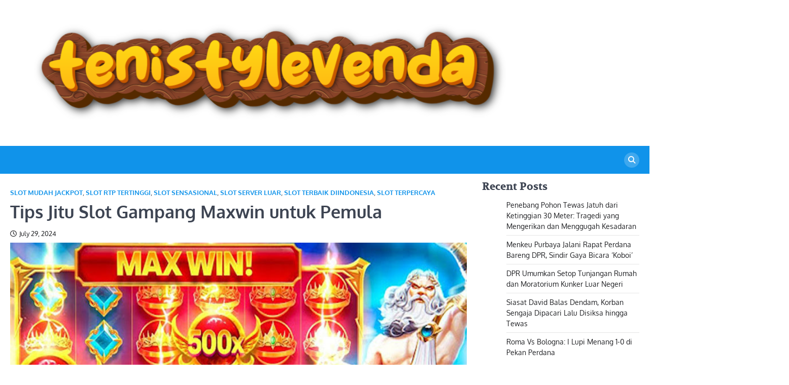

--- FILE ---
content_type: text/html; charset=UTF-8
request_url: https://www.tenistylevenda.com/tips-jitu-slot-gampang-maxwin-untuk-pemula/
body_size: 16087
content:
<!doctype html>
	<html lang="en-US">
	<head>
		<meta charset="UTF-8">
		<meta name="viewport" content="width=device-width, initial-scale=1">
		<link rel="profile" href="https://gmpg.org/xfn/11">

		<meta name='robots' content='index, follow, max-image-preview:large, max-snippet:-1, max-video-preview:-1' />

	<!-- This site is optimized with the Yoast SEO plugin v23.4 - https://yoast.com/wordpress/plugins/seo/ -->
	<title>Tips Jitu Slot Gampang Maxwin untuk Pemula -</title>
	<link rel="canonical" href="https://www.tenistylevenda.com/tips-jitu-slot-gampang-maxwin-untuk-pemula/" />
	<meta property="og:locale" content="en_US" />
	<meta property="og:type" content="article" />
	<meta property="og:title" content="Tips Jitu Slot Gampang Maxwin untuk Pemula -" />
	<meta property="og:description" content="Selamat datang di dunia slot online, tempat peluang menang besar menanti. Sebagai pemula, Anda mungkin merasa gugup dan bingung. Artikel&hellip;" />
	<meta property="og:url" content="https://www.tenistylevenda.com/tips-jitu-slot-gampang-maxwin-untuk-pemula/" />
	<meta property="article:published_time" content="2024-07-29T22:39:48+00:00" />
	<meta property="og:image" content="https://www.tenistylevenda.com/wp-content/uploads/2024/07/tenis-15.jpg" />
	<meta property="og:image:width" content="800" />
	<meta property="og:image:height" content="500" />
	<meta property="og:image:type" content="image/jpeg" />
	<meta name="author" content="admin" />
	<meta name="twitter:card" content="summary_large_image" />
	<meta name="twitter:label1" content="Written by" />
	<meta name="twitter:data1" content="admin" />
	<meta name="twitter:label2" content="Est. reading time" />
	<meta name="twitter:data2" content="2 minutes" />
	<script type="application/ld+json" class="yoast-schema-graph">{"@context":"https://schema.org","@graph":[{"@type":"WebPage","@id":"https://www.tenistylevenda.com/tips-jitu-slot-gampang-maxwin-untuk-pemula/","url":"https://www.tenistylevenda.com/tips-jitu-slot-gampang-maxwin-untuk-pemula/","name":"Tips Jitu Slot Gampang Maxwin untuk Pemula -","isPartOf":{"@id":"https://www.tenistylevenda.com/#website"},"primaryImageOfPage":{"@id":"https://www.tenistylevenda.com/tips-jitu-slot-gampang-maxwin-untuk-pemula/#primaryimage"},"image":{"@id":"https://www.tenistylevenda.com/tips-jitu-slot-gampang-maxwin-untuk-pemula/#primaryimage"},"thumbnailUrl":"https://www.tenistylevenda.com/wp-content/uploads/2024/07/tenis-15.jpg","datePublished":"2024-07-29T22:39:48+00:00","dateModified":"2024-07-29T22:39:48+00:00","author":{"@id":"https://www.tenistylevenda.com/#/schema/person/721b103c9e56aad6edd4894d62fd1e28"},"breadcrumb":{"@id":"https://www.tenistylevenda.com/tips-jitu-slot-gampang-maxwin-untuk-pemula/#breadcrumb"},"inLanguage":"en-US","potentialAction":[{"@type":"ReadAction","target":["https://www.tenistylevenda.com/tips-jitu-slot-gampang-maxwin-untuk-pemula/"]}]},{"@type":"ImageObject","inLanguage":"en-US","@id":"https://www.tenistylevenda.com/tips-jitu-slot-gampang-maxwin-untuk-pemula/#primaryimage","url":"https://www.tenistylevenda.com/wp-content/uploads/2024/07/tenis-15.jpg","contentUrl":"https://www.tenistylevenda.com/wp-content/uploads/2024/07/tenis-15.jpg","width":800,"height":500},{"@type":"BreadcrumbList","@id":"https://www.tenistylevenda.com/tips-jitu-slot-gampang-maxwin-untuk-pemula/#breadcrumb","itemListElement":[{"@type":"ListItem","position":1,"name":"Home","item":"https://www.tenistylevenda.com/"},{"@type":"ListItem","position":2,"name":"Tips Jitu Slot Gampang Maxwin untuk Pemula"}]},{"@type":"WebSite","@id":"https://www.tenistylevenda.com/#website","url":"https://www.tenistylevenda.com/","name":"","description":"","potentialAction":[{"@type":"SearchAction","target":{"@type":"EntryPoint","urlTemplate":"https://www.tenistylevenda.com/?s={search_term_string}"},"query-input":{"@type":"PropertyValueSpecification","valueRequired":true,"valueName":"search_term_string"}}],"inLanguage":"en-US"},{"@type":"Person","@id":"https://www.tenistylevenda.com/#/schema/person/721b103c9e56aad6edd4894d62fd1e28","name":"admin","image":{"@type":"ImageObject","inLanguage":"en-US","@id":"https://www.tenistylevenda.com/#/schema/person/image/","url":"https://secure.gravatar.com/avatar/9d35bb4099f4eb206d537f717cf79cd8c24a031063f72e02d52791d1befbc3b9?s=96&d=mm&r=g","contentUrl":"https://secure.gravatar.com/avatar/9d35bb4099f4eb206d537f717cf79cd8c24a031063f72e02d52791d1befbc3b9?s=96&d=mm&r=g","caption":"admin"},"sameAs":["https://www.tenistylevenda.com"],"url":"https://www.tenistylevenda.com/author/admin/"}]}</script>
	<!-- / Yoast SEO plugin. -->


<link rel="alternate" type="application/rss+xml" title=" &raquo; Feed" href="https://www.tenistylevenda.com/feed/" />
<link rel="alternate" type="application/rss+xml" title=" &raquo; Comments Feed" href="https://www.tenistylevenda.com/comments/feed/" />
<link rel="alternate" title="oEmbed (JSON)" type="application/json+oembed" href="https://www.tenistylevenda.com/wp-json/oembed/1.0/embed?url=https%3A%2F%2Fwww.tenistylevenda.com%2Ftips-jitu-slot-gampang-maxwin-untuk-pemula%2F" />
<link rel="alternate" title="oEmbed (XML)" type="text/xml+oembed" href="https://www.tenistylevenda.com/wp-json/oembed/1.0/embed?url=https%3A%2F%2Fwww.tenistylevenda.com%2Ftips-jitu-slot-gampang-maxwin-untuk-pemula%2F&#038;format=xml" />
<style id='wp-img-auto-sizes-contain-inline-css'>
img:is([sizes=auto i],[sizes^="auto," i]){contain-intrinsic-size:3000px 1500px}
/*# sourceURL=wp-img-auto-sizes-contain-inline-css */
</style>
<style id='wp-block-library-inline-css'>
:root{--wp-block-synced-color:#7a00df;--wp-block-synced-color--rgb:122,0,223;--wp-bound-block-color:var(--wp-block-synced-color);--wp-editor-canvas-background:#ddd;--wp-admin-theme-color:#007cba;--wp-admin-theme-color--rgb:0,124,186;--wp-admin-theme-color-darker-10:#006ba1;--wp-admin-theme-color-darker-10--rgb:0,107,160.5;--wp-admin-theme-color-darker-20:#005a87;--wp-admin-theme-color-darker-20--rgb:0,90,135;--wp-admin-border-width-focus:2px}@media (min-resolution:192dpi){:root{--wp-admin-border-width-focus:1.5px}}.wp-element-button{cursor:pointer}:root .has-very-light-gray-background-color{background-color:#eee}:root .has-very-dark-gray-background-color{background-color:#313131}:root .has-very-light-gray-color{color:#eee}:root .has-very-dark-gray-color{color:#313131}:root .has-vivid-green-cyan-to-vivid-cyan-blue-gradient-background{background:linear-gradient(135deg,#00d084,#0693e3)}:root .has-purple-crush-gradient-background{background:linear-gradient(135deg,#34e2e4,#4721fb 50%,#ab1dfe)}:root .has-hazy-dawn-gradient-background{background:linear-gradient(135deg,#faaca8,#dad0ec)}:root .has-subdued-olive-gradient-background{background:linear-gradient(135deg,#fafae1,#67a671)}:root .has-atomic-cream-gradient-background{background:linear-gradient(135deg,#fdd79a,#004a59)}:root .has-nightshade-gradient-background{background:linear-gradient(135deg,#330968,#31cdcf)}:root .has-midnight-gradient-background{background:linear-gradient(135deg,#020381,#2874fc)}:root{--wp--preset--font-size--normal:16px;--wp--preset--font-size--huge:42px}.has-regular-font-size{font-size:1em}.has-larger-font-size{font-size:2.625em}.has-normal-font-size{font-size:var(--wp--preset--font-size--normal)}.has-huge-font-size{font-size:var(--wp--preset--font-size--huge)}.has-text-align-center{text-align:center}.has-text-align-left{text-align:left}.has-text-align-right{text-align:right}.has-fit-text{white-space:nowrap!important}#end-resizable-editor-section{display:none}.aligncenter{clear:both}.items-justified-left{justify-content:flex-start}.items-justified-center{justify-content:center}.items-justified-right{justify-content:flex-end}.items-justified-space-between{justify-content:space-between}.screen-reader-text{border:0;clip-path:inset(50%);height:1px;margin:-1px;overflow:hidden;padding:0;position:absolute;width:1px;word-wrap:normal!important}.screen-reader-text:focus{background-color:#ddd;clip-path:none;color:#444;display:block;font-size:1em;height:auto;left:5px;line-height:normal;padding:15px 23px 14px;text-decoration:none;top:5px;width:auto;z-index:100000}html :where(.has-border-color){border-style:solid}html :where([style*=border-top-color]){border-top-style:solid}html :where([style*=border-right-color]){border-right-style:solid}html :where([style*=border-bottom-color]){border-bottom-style:solid}html :where([style*=border-left-color]){border-left-style:solid}html :where([style*=border-width]){border-style:solid}html :where([style*=border-top-width]){border-top-style:solid}html :where([style*=border-right-width]){border-right-style:solid}html :where([style*=border-bottom-width]){border-bottom-style:solid}html :where([style*=border-left-width]){border-left-style:solid}html :where(img[class*=wp-image-]){height:auto;max-width:100%}:where(figure){margin:0 0 1em}html :where(.is-position-sticky){--wp-admin--admin-bar--position-offset:var(--wp-admin--admin-bar--height,0px)}@media screen and (max-width:600px){html :where(.is-position-sticky){--wp-admin--admin-bar--position-offset:0px}}

/*# sourceURL=wp-block-library-inline-css */
</style><style id='wp-block-archives-inline-css'>
.wp-block-archives{box-sizing:border-box}.wp-block-archives-dropdown label{display:block}
/*# sourceURL=https://www.tenistylevenda.com/wp-includes/blocks/archives/style.min.css */
</style>
<style id='wp-block-categories-inline-css'>
.wp-block-categories{box-sizing:border-box}.wp-block-categories.alignleft{margin-right:2em}.wp-block-categories.alignright{margin-left:2em}.wp-block-categories.wp-block-categories-dropdown.aligncenter{text-align:center}.wp-block-categories .wp-block-categories__label{display:block;width:100%}
/*# sourceURL=https://www.tenistylevenda.com/wp-includes/blocks/categories/style.min.css */
</style>
<style id='wp-block-heading-inline-css'>
h1:where(.wp-block-heading).has-background,h2:where(.wp-block-heading).has-background,h3:where(.wp-block-heading).has-background,h4:where(.wp-block-heading).has-background,h5:where(.wp-block-heading).has-background,h6:where(.wp-block-heading).has-background{padding:1.25em 2.375em}h1.has-text-align-left[style*=writing-mode]:where([style*=vertical-lr]),h1.has-text-align-right[style*=writing-mode]:where([style*=vertical-rl]),h2.has-text-align-left[style*=writing-mode]:where([style*=vertical-lr]),h2.has-text-align-right[style*=writing-mode]:where([style*=vertical-rl]),h3.has-text-align-left[style*=writing-mode]:where([style*=vertical-lr]),h3.has-text-align-right[style*=writing-mode]:where([style*=vertical-rl]),h4.has-text-align-left[style*=writing-mode]:where([style*=vertical-lr]),h4.has-text-align-right[style*=writing-mode]:where([style*=vertical-rl]),h5.has-text-align-left[style*=writing-mode]:where([style*=vertical-lr]),h5.has-text-align-right[style*=writing-mode]:where([style*=vertical-rl]),h6.has-text-align-left[style*=writing-mode]:where([style*=vertical-lr]),h6.has-text-align-right[style*=writing-mode]:where([style*=vertical-rl]){rotate:180deg}
/*# sourceURL=https://www.tenistylevenda.com/wp-includes/blocks/heading/style.min.css */
</style>
<style id='wp-block-latest-posts-inline-css'>
.wp-block-latest-posts{box-sizing:border-box}.wp-block-latest-posts.alignleft{margin-right:2em}.wp-block-latest-posts.alignright{margin-left:2em}.wp-block-latest-posts.wp-block-latest-posts__list{list-style:none}.wp-block-latest-posts.wp-block-latest-posts__list li{clear:both;overflow-wrap:break-word}.wp-block-latest-posts.is-grid{display:flex;flex-wrap:wrap}.wp-block-latest-posts.is-grid li{margin:0 1.25em 1.25em 0;width:100%}@media (min-width:600px){.wp-block-latest-posts.columns-2 li{width:calc(50% - .625em)}.wp-block-latest-posts.columns-2 li:nth-child(2n){margin-right:0}.wp-block-latest-posts.columns-3 li{width:calc(33.33333% - .83333em)}.wp-block-latest-posts.columns-3 li:nth-child(3n){margin-right:0}.wp-block-latest-posts.columns-4 li{width:calc(25% - .9375em)}.wp-block-latest-posts.columns-4 li:nth-child(4n){margin-right:0}.wp-block-latest-posts.columns-5 li{width:calc(20% - 1em)}.wp-block-latest-posts.columns-5 li:nth-child(5n){margin-right:0}.wp-block-latest-posts.columns-6 li{width:calc(16.66667% - 1.04167em)}.wp-block-latest-posts.columns-6 li:nth-child(6n){margin-right:0}}:root :where(.wp-block-latest-posts.is-grid){padding:0}:root :where(.wp-block-latest-posts.wp-block-latest-posts__list){padding-left:0}.wp-block-latest-posts__post-author,.wp-block-latest-posts__post-date{display:block;font-size:.8125em}.wp-block-latest-posts__post-excerpt,.wp-block-latest-posts__post-full-content{margin-bottom:1em;margin-top:.5em}.wp-block-latest-posts__featured-image a{display:inline-block}.wp-block-latest-posts__featured-image img{height:auto;max-width:100%;width:auto}.wp-block-latest-posts__featured-image.alignleft{float:left;margin-right:1em}.wp-block-latest-posts__featured-image.alignright{float:right;margin-left:1em}.wp-block-latest-posts__featured-image.aligncenter{margin-bottom:1em;text-align:center}
/*# sourceURL=https://www.tenistylevenda.com/wp-includes/blocks/latest-posts/style.min.css */
</style>
<style id='wp-block-group-inline-css'>
.wp-block-group{box-sizing:border-box}:where(.wp-block-group.wp-block-group-is-layout-constrained){position:relative}
/*# sourceURL=https://www.tenistylevenda.com/wp-includes/blocks/group/style.min.css */
</style>
<style id='wp-block-group-theme-inline-css'>
:where(.wp-block-group.has-background){padding:1.25em 2.375em}
/*# sourceURL=https://www.tenistylevenda.com/wp-includes/blocks/group/theme.min.css */
</style>
<style id='global-styles-inline-css'>
:root{--wp--preset--aspect-ratio--square: 1;--wp--preset--aspect-ratio--4-3: 4/3;--wp--preset--aspect-ratio--3-4: 3/4;--wp--preset--aspect-ratio--3-2: 3/2;--wp--preset--aspect-ratio--2-3: 2/3;--wp--preset--aspect-ratio--16-9: 16/9;--wp--preset--aspect-ratio--9-16: 9/16;--wp--preset--color--black: #000000;--wp--preset--color--cyan-bluish-gray: #abb8c3;--wp--preset--color--white: #ffffff;--wp--preset--color--pale-pink: #f78da7;--wp--preset--color--vivid-red: #cf2e2e;--wp--preset--color--luminous-vivid-orange: #ff6900;--wp--preset--color--luminous-vivid-amber: #fcb900;--wp--preset--color--light-green-cyan: #7bdcb5;--wp--preset--color--vivid-green-cyan: #00d084;--wp--preset--color--pale-cyan-blue: #8ed1fc;--wp--preset--color--vivid-cyan-blue: #0693e3;--wp--preset--color--vivid-purple: #9b51e0;--wp--preset--gradient--vivid-cyan-blue-to-vivid-purple: linear-gradient(135deg,rgb(6,147,227) 0%,rgb(155,81,224) 100%);--wp--preset--gradient--light-green-cyan-to-vivid-green-cyan: linear-gradient(135deg,rgb(122,220,180) 0%,rgb(0,208,130) 100%);--wp--preset--gradient--luminous-vivid-amber-to-luminous-vivid-orange: linear-gradient(135deg,rgb(252,185,0) 0%,rgb(255,105,0) 100%);--wp--preset--gradient--luminous-vivid-orange-to-vivid-red: linear-gradient(135deg,rgb(255,105,0) 0%,rgb(207,46,46) 100%);--wp--preset--gradient--very-light-gray-to-cyan-bluish-gray: linear-gradient(135deg,rgb(238,238,238) 0%,rgb(169,184,195) 100%);--wp--preset--gradient--cool-to-warm-spectrum: linear-gradient(135deg,rgb(74,234,220) 0%,rgb(151,120,209) 20%,rgb(207,42,186) 40%,rgb(238,44,130) 60%,rgb(251,105,98) 80%,rgb(254,248,76) 100%);--wp--preset--gradient--blush-light-purple: linear-gradient(135deg,rgb(255,206,236) 0%,rgb(152,150,240) 100%);--wp--preset--gradient--blush-bordeaux: linear-gradient(135deg,rgb(254,205,165) 0%,rgb(254,45,45) 50%,rgb(107,0,62) 100%);--wp--preset--gradient--luminous-dusk: linear-gradient(135deg,rgb(255,203,112) 0%,rgb(199,81,192) 50%,rgb(65,88,208) 100%);--wp--preset--gradient--pale-ocean: linear-gradient(135deg,rgb(255,245,203) 0%,rgb(182,227,212) 50%,rgb(51,167,181) 100%);--wp--preset--gradient--electric-grass: linear-gradient(135deg,rgb(202,248,128) 0%,rgb(113,206,126) 100%);--wp--preset--gradient--midnight: linear-gradient(135deg,rgb(2,3,129) 0%,rgb(40,116,252) 100%);--wp--preset--font-size--small: 13px;--wp--preset--font-size--medium: 20px;--wp--preset--font-size--large: 36px;--wp--preset--font-size--x-large: 42px;--wp--preset--spacing--20: 0.44rem;--wp--preset--spacing--30: 0.67rem;--wp--preset--spacing--40: 1rem;--wp--preset--spacing--50: 1.5rem;--wp--preset--spacing--60: 2.25rem;--wp--preset--spacing--70: 3.38rem;--wp--preset--spacing--80: 5.06rem;--wp--preset--shadow--natural: 6px 6px 9px rgba(0, 0, 0, 0.2);--wp--preset--shadow--deep: 12px 12px 50px rgba(0, 0, 0, 0.4);--wp--preset--shadow--sharp: 6px 6px 0px rgba(0, 0, 0, 0.2);--wp--preset--shadow--outlined: 6px 6px 0px -3px rgb(255, 255, 255), 6px 6px rgb(0, 0, 0);--wp--preset--shadow--crisp: 6px 6px 0px rgb(0, 0, 0);}:where(.is-layout-flex){gap: 0.5em;}:where(.is-layout-grid){gap: 0.5em;}body .is-layout-flex{display: flex;}.is-layout-flex{flex-wrap: wrap;align-items: center;}.is-layout-flex > :is(*, div){margin: 0;}body .is-layout-grid{display: grid;}.is-layout-grid > :is(*, div){margin: 0;}:where(.wp-block-columns.is-layout-flex){gap: 2em;}:where(.wp-block-columns.is-layout-grid){gap: 2em;}:where(.wp-block-post-template.is-layout-flex){gap: 1.25em;}:where(.wp-block-post-template.is-layout-grid){gap: 1.25em;}.has-black-color{color: var(--wp--preset--color--black) !important;}.has-cyan-bluish-gray-color{color: var(--wp--preset--color--cyan-bluish-gray) !important;}.has-white-color{color: var(--wp--preset--color--white) !important;}.has-pale-pink-color{color: var(--wp--preset--color--pale-pink) !important;}.has-vivid-red-color{color: var(--wp--preset--color--vivid-red) !important;}.has-luminous-vivid-orange-color{color: var(--wp--preset--color--luminous-vivid-orange) !important;}.has-luminous-vivid-amber-color{color: var(--wp--preset--color--luminous-vivid-amber) !important;}.has-light-green-cyan-color{color: var(--wp--preset--color--light-green-cyan) !important;}.has-vivid-green-cyan-color{color: var(--wp--preset--color--vivid-green-cyan) !important;}.has-pale-cyan-blue-color{color: var(--wp--preset--color--pale-cyan-blue) !important;}.has-vivid-cyan-blue-color{color: var(--wp--preset--color--vivid-cyan-blue) !important;}.has-vivid-purple-color{color: var(--wp--preset--color--vivid-purple) !important;}.has-black-background-color{background-color: var(--wp--preset--color--black) !important;}.has-cyan-bluish-gray-background-color{background-color: var(--wp--preset--color--cyan-bluish-gray) !important;}.has-white-background-color{background-color: var(--wp--preset--color--white) !important;}.has-pale-pink-background-color{background-color: var(--wp--preset--color--pale-pink) !important;}.has-vivid-red-background-color{background-color: var(--wp--preset--color--vivid-red) !important;}.has-luminous-vivid-orange-background-color{background-color: var(--wp--preset--color--luminous-vivid-orange) !important;}.has-luminous-vivid-amber-background-color{background-color: var(--wp--preset--color--luminous-vivid-amber) !important;}.has-light-green-cyan-background-color{background-color: var(--wp--preset--color--light-green-cyan) !important;}.has-vivid-green-cyan-background-color{background-color: var(--wp--preset--color--vivid-green-cyan) !important;}.has-pale-cyan-blue-background-color{background-color: var(--wp--preset--color--pale-cyan-blue) !important;}.has-vivid-cyan-blue-background-color{background-color: var(--wp--preset--color--vivid-cyan-blue) !important;}.has-vivid-purple-background-color{background-color: var(--wp--preset--color--vivid-purple) !important;}.has-black-border-color{border-color: var(--wp--preset--color--black) !important;}.has-cyan-bluish-gray-border-color{border-color: var(--wp--preset--color--cyan-bluish-gray) !important;}.has-white-border-color{border-color: var(--wp--preset--color--white) !important;}.has-pale-pink-border-color{border-color: var(--wp--preset--color--pale-pink) !important;}.has-vivid-red-border-color{border-color: var(--wp--preset--color--vivid-red) !important;}.has-luminous-vivid-orange-border-color{border-color: var(--wp--preset--color--luminous-vivid-orange) !important;}.has-luminous-vivid-amber-border-color{border-color: var(--wp--preset--color--luminous-vivid-amber) !important;}.has-light-green-cyan-border-color{border-color: var(--wp--preset--color--light-green-cyan) !important;}.has-vivid-green-cyan-border-color{border-color: var(--wp--preset--color--vivid-green-cyan) !important;}.has-pale-cyan-blue-border-color{border-color: var(--wp--preset--color--pale-cyan-blue) !important;}.has-vivid-cyan-blue-border-color{border-color: var(--wp--preset--color--vivid-cyan-blue) !important;}.has-vivid-purple-border-color{border-color: var(--wp--preset--color--vivid-purple) !important;}.has-vivid-cyan-blue-to-vivid-purple-gradient-background{background: var(--wp--preset--gradient--vivid-cyan-blue-to-vivid-purple) !important;}.has-light-green-cyan-to-vivid-green-cyan-gradient-background{background: var(--wp--preset--gradient--light-green-cyan-to-vivid-green-cyan) !important;}.has-luminous-vivid-amber-to-luminous-vivid-orange-gradient-background{background: var(--wp--preset--gradient--luminous-vivid-amber-to-luminous-vivid-orange) !important;}.has-luminous-vivid-orange-to-vivid-red-gradient-background{background: var(--wp--preset--gradient--luminous-vivid-orange-to-vivid-red) !important;}.has-very-light-gray-to-cyan-bluish-gray-gradient-background{background: var(--wp--preset--gradient--very-light-gray-to-cyan-bluish-gray) !important;}.has-cool-to-warm-spectrum-gradient-background{background: var(--wp--preset--gradient--cool-to-warm-spectrum) !important;}.has-blush-light-purple-gradient-background{background: var(--wp--preset--gradient--blush-light-purple) !important;}.has-blush-bordeaux-gradient-background{background: var(--wp--preset--gradient--blush-bordeaux) !important;}.has-luminous-dusk-gradient-background{background: var(--wp--preset--gradient--luminous-dusk) !important;}.has-pale-ocean-gradient-background{background: var(--wp--preset--gradient--pale-ocean) !important;}.has-electric-grass-gradient-background{background: var(--wp--preset--gradient--electric-grass) !important;}.has-midnight-gradient-background{background: var(--wp--preset--gradient--midnight) !important;}.has-small-font-size{font-size: var(--wp--preset--font-size--small) !important;}.has-medium-font-size{font-size: var(--wp--preset--font-size--medium) !important;}.has-large-font-size{font-size: var(--wp--preset--font-size--large) !important;}.has-x-large-font-size{font-size: var(--wp--preset--font-size--x-large) !important;}
/*# sourceURL=global-styles-inline-css */
</style>

<style id='classic-theme-styles-inline-css'>
/*! This file is auto-generated */
.wp-block-button__link{color:#fff;background-color:#32373c;border-radius:9999px;box-shadow:none;text-decoration:none;padding:calc(.667em + 2px) calc(1.333em + 2px);font-size:1.125em}.wp-block-file__button{background:#32373c;color:#fff;text-decoration:none}
/*# sourceURL=/wp-includes/css/classic-themes.min.css */
</style>
<!-- <link rel='stylesheet' id='news-center-slick-style-css' href='https://www.tenistylevenda.com/wp-content/themes/news-center/assets/css/slick.min.css?ver=1.8.1' media='all' /> -->
<!-- <link rel='stylesheet' id='news-center-fontawesome-style-css' href='https://www.tenistylevenda.com/wp-content/themes/news-center/assets/css/fontawesome.min.css?ver=6.4.2' media='all' /> -->
<!-- <link rel='stylesheet' id='news-center-google-fonts-css' href='https://www.tenistylevenda.com/wp-content/fonts/9d40ce17b27ad5f12d51fabda3de0bad.css' media='all' /> -->
<!-- <link rel='stylesheet' id='news-center-style-css' href='https://www.tenistylevenda.com/wp-content/themes/news-center/style.css?ver=1.1.0' media='all' /> -->
<link rel="stylesheet" type="text/css" href="//www.tenistylevenda.com/wp-content/cache/wpfc-minified/lz5rlr7d/1wzyu.css" media="all"/>
<style id='news-center-style-inline-css'>

    /* Color */
    :root {
        --header-text-color: #1093ea;
    }
    
    /* Typograhpy */
    :root {
        --font-heading: "Volkhov", serif;
        --font-main: -apple-system, BlinkMacSystemFont,"Oxygen", "Segoe UI", Roboto, Oxygen-Sans, Ubuntu, Cantarell, "Helvetica Neue", sans-serif;
    }

    body,
	button, input, select, optgroup, textarea {
        font-family: "Oxygen", serif;
	}

	.site-title a {
        font-family: "Rubik", serif;
	}
    
	.site-description {
        font-family: "Volkhov", serif;
	}
    
/*# sourceURL=news-center-style-inline-css */
</style>
<script src='//www.tenistylevenda.com/wp-content/cache/wpfc-minified/mmjfe36v/1wzyu.js' type="text/javascript"></script>
<!-- <script src="https://www.tenistylevenda.com/wp-includes/js/jquery/jquery.min.js?ver=3.7.1" id="jquery-core-js"></script> -->
<!-- <script src="https://www.tenistylevenda.com/wp-includes/js/jquery/jquery-migrate.min.js?ver=3.4.1" id="jquery-migrate-js"></script> -->
<link rel="https://api.w.org/" href="https://www.tenistylevenda.com/wp-json/" /><link rel="alternate" title="JSON" type="application/json" href="https://www.tenistylevenda.com/wp-json/wp/v2/posts/428" /><link rel="EditURI" type="application/rsd+xml" title="RSD" href="https://www.tenistylevenda.com/xmlrpc.php?rsd" />
<meta name="generator" content="WordPress 6.9" />
<link rel='shortlink' href='https://www.tenistylevenda.com/?p=428' />

<style type="text/css" id="breadcrumb-trail-css">.trail-items li::after {content: "/";}</style>
<link rel="icon" href="https://www.tenistylevenda.com/wp-content/uploads/2023/12/cropped-tenistylevenda-14-12-2023-1-32x32.png" sizes="32x32" />
<link rel="icon" href="https://www.tenistylevenda.com/wp-content/uploads/2023/12/cropped-tenistylevenda-14-12-2023-1-192x192.png" sizes="192x192" />
<link rel="apple-touch-icon" href="https://www.tenistylevenda.com/wp-content/uploads/2023/12/cropped-tenistylevenda-14-12-2023-1-180x180.png" />
<meta name="msapplication-TileImage" content="https://www.tenistylevenda.com/wp-content/uploads/2023/12/cropped-tenistylevenda-14-12-2023-1-270x270.png" />
	</head>

	<body class="wp-singular post-template-default single single-post postid-428 single-format-standard wp-custom-logo wp-embed-responsive wp-theme-news-center right-sidebar">
				<div id="page" class="site">
			<a class="skip-link screen-reader-text" href="#primary">Skip to content</a>
			<div id="loader">
				<div class="loader-container">
					<div id="preloader" class="style-2">
						<div class="dot"></div>
					</div>
				</div>
			</div><!-- #loader -->
			<header id="masthead" class="site-header">
								<div class="middle-header-part " style="background-image: url('')">
					<div class="ascendoor-wrapper">
						<div class="middle-header-wrapper">
							<div class="site-branding">
																<div class="site-logo">
									<a href="https://www.tenistylevenda.com/" class="custom-logo-link" rel="home"><img width="1024" height="282" src="https://www.tenistylevenda.com/wp-content/uploads/2023/12/cropped-tenistylevenda-14-12-2023.png" class="custom-logo" alt="" decoding="async" fetchpriority="high" srcset="https://www.tenistylevenda.com/wp-content/uploads/2023/12/cropped-tenistylevenda-14-12-2023.png 1024w, https://www.tenistylevenda.com/wp-content/uploads/2023/12/cropped-tenistylevenda-14-12-2023-300x83.png 300w, https://www.tenistylevenda.com/wp-content/uploads/2023/12/cropped-tenistylevenda-14-12-2023-768x212.png 768w" sizes="(max-width: 1024px) 100vw, 1024px" /></a>								</div>
																<div class="site-identity">
																			<p class="site-title"><a href="https://www.tenistylevenda.com/" rel="home"></a></p>
																		</div>
							</div><!-- .site-branding -->
													</div>
					</div>
				</div>
			
				<div class="bottom-header-part-outer">
					<div class="bottom-header-part">
						<div class="ascendoor-wrapper">
							<div class="bottom-header-wrapper">
								<div class="navigation-part">
									<nav id="site-navigation" class="main-navigation">
										<button class="menu-toggle" aria-controls="primary-menu" aria-expanded="false">
											<span></span>
											<span></span>
											<span></span>
										</button>
										<div class="main-navigation-links">
											<div class="menu"></div>
										</div>
									</nav><!-- #site-navigation -->
								</div>
								<div class="header-search">
									<div class="header-search-wrap">
										<a href="#" title="Search" class="header-search-icon">
											<i class="fa fa-search"></i>
										</a>
										<div class="header-search-form">
											<form role="search" method="get" class="search-form" action="https://www.tenistylevenda.com/">
				<label>
					<span class="screen-reader-text">Search for:</span>
					<input type="search" class="search-field" placeholder="Search &hellip;" value="" name="s" />
				</label>
				<input type="submit" class="search-submit" value="Search" />
			</form>										</div>
									</div>
								</div>
							</div>
						</div>
					</div>
				</div>
			</header><!-- #masthead -->

					<div id="content" class="site-content">
				<div class="ascendoor-wrapper">
					<div class="ascendoor-page">
							<main id="primary" class="site-main">

		
<article id="post-428" class="post-428 post type-post status-publish format-standard has-post-thumbnail hentry category-slot-mudah-jackpot category-slot-rtp-tertinggi category-slot-sensasional category-slot-server-luar category-slot-terbaik-diindonesia category-slot-terpercaya">
	<div class="mag-post-single">
		<div class="mag-post-detail">
			<div class="mag-post-category">
				<a href="https://www.tenistylevenda.com/category/slot-mudah-jackpot/">Slot Mudah Jackpot</a>, <a href="https://www.tenistylevenda.com/category/slot-rtp-tertinggi/">Slot RTP Tertinggi</a>, <a href="https://www.tenistylevenda.com/category/slot-sensasional/">Slot Sensasional</a>, <a href="https://www.tenistylevenda.com/category/slot-server-luar/">Slot Server Luar</a>, <a href="https://www.tenistylevenda.com/category/slot-terbaik-diindonesia/">Slot Terbaik Diindonesia</a>, <a href="https://www.tenistylevenda.com/category/slot-terpercaya/">Slot Terpercaya</a>			</div>
			<header class="entry-header">
				<h1 class="entry-title">Tips Jitu Slot Gampang Maxwin untuk Pemula</h1>					<div class="mag-post-meta">
						<span class="post-date"><a href="https://www.tenistylevenda.com/tips-jitu-slot-gampang-maxwin-untuk-pemula/" rel="bookmark"><i class="far fa-clock"></i><time class="entry-date published updated" datetime="2024-07-29T22:39:48+00:00">July 29, 2024</time></a></span>					</div>
							</header><!-- .entry-header -->
		</div>
	</div>
	
			<div class="post-thumbnail">
				<img width="800" height="500" src="https://www.tenistylevenda.com/wp-content/uploads/2024/07/tenis-15.jpg" class="attachment-post-thumbnail size-post-thumbnail wp-post-image" alt="" decoding="async" srcset="https://www.tenistylevenda.com/wp-content/uploads/2024/07/tenis-15.jpg 800w, https://www.tenistylevenda.com/wp-content/uploads/2024/07/tenis-15-300x188.jpg 300w, https://www.tenistylevenda.com/wp-content/uploads/2024/07/tenis-15-768x480.jpg 768w" sizes="(max-width: 800px) 100vw, 800px" />			</div><!-- .post-thumbnail -->

		
	<div class="entry-content">
		<p>Selamat datang di dunia slot online, tempat peluang menang besar menanti. Sebagai pemula, Anda mungkin merasa gugup dan bingung. Artikel ini akan berikan tips dan strategi jitu untuk meningkatkan peluang menang jackpot.</p>
<p>Mengerti dasar permainan slot, menerapkan strategi yang tepat, dan mengelola bankroll dengan bijak penting. Dengan ini, Anda akan lebih dekat dengan impian menjadi pemenang besar. Siapkan diri Anda dan ikuti tips-tips ini untuk menjadi ahli slot yang handal.</p>
<h2>Memahami Dasar-Dasar Permainan Slot</h2>
<p>Sebelum Anda mulai bermain slot, penting untuk mengerti dasar-dasar permainan ini. Anda perlu tahu cara kerja mesin slot, simbol-simbol yang ada, dan aturan serta sistem pembayaran. Dengan menguasai ini, Anda bisa lebih siap dan meningkatkan peluang menang.</p>
<p>Memahami cara kerja mesin slot adalah langkah awal yang penting. Mesin slot bekerja dengan algoritma RNG yang acak. Simbol-simbol yang muncul bisa berupa angka, buah-buahan, atau ikon tema. Jika simbol-simbol cocok, Anda bisa menang hadiah besar.</p>
<p>Anda juga harus tahu aturan dan sistem pembayaran slot. Setiap mesin slot punya paylines, bet per line, dan sistem hadiah. Mengerti ini membantu Anda menyesuaikan strategi dan meningkatkan peluang menang.</p>
<h2>Strategi Bermain slot gampang maxwin</h2>
<p>Untuk menang besar di mesin slot, gunakan strategi slot gampang maxwin yang baik. Pertama, pilih mesin slot yang cocok dengan Anda. Ini termasuk tema, fitur, dan tingkat pembayaran. Dengan memilih yang tepat, peluang menang besar bisa bertambah.</p>
<p>Kemudian, kelola taruhan Anda dengan hati-hati. Jangan terlalu banyak taruhan, tapi jangan terlalu sedikit. Cari keseimbangan agar peluang menang maksimal tanpa habiskan uang cepat.</p>
<p>Jangan lupa, manfaatkan bonus dari kasino. Ini termasuk free spins atau putaran gratis. Bonus ini bisa tingkatkan peluang menang besar. Jadi, ambil keuntungan dari fitur-fitur ini.</p>
<h2>Mengelola Bankroll dengan Bijak</h2>
<p>Dalam dunia perjudian slot online, mengelola <strong>bankroll</strong> Anda dengan bijak sangat penting. Ini membantu Anda menghindari kerugian besar dan menjaga <strong>keseimbangan keuangan</strong> jangka panjang.</p>
<p>Langkah pertama, tentukan <strong>anggaran bermain slot</strong> yang cocok dengan kemampuan finansial Anda. Jangan judi dengan uang yang penting. Tetapkan taruhan yang nyaman dan bisa Anda tanggung.</p>
<p>Perhatikan pola pengeluaran Anda. Catat setiap taruhan dan jangan melebihi batas anggaran. Ini membantu Anda <strong>menjaga keseimbangan keuangan</strong> dan bermain dengan tenang.</p>
<p>Dengan mengelola bankroll dengan bijak, peluang kemenangan Anda meningkat. Anda juga bisa menikmati bermain slot online yang lebih menyenangkan dan berkelanjutan.</p>
<h2>Menjaga Keseimbangan dalam Bermain Slot</h2>
<p>Dalam dunia permainan slot, keseimbangan sangat penting. Jangan hanya fokus pada mengejar kemenangan besar. Juga, jangan lupa untuk beristirahat dan menikmati pengalaman bermain.</p>
<p>Permainan slot harus dinikmati sebagai hiburan, bukan obsesi. Ambil waktu untuk berolahraga atau bersantai dengan keluarga. Ini akan membuat Anda tetap segar dan bugar, baik fisik maupun mental.</p>
<p>Ingat, bermain slot itu tentang pengalaman, bukan hanya kemenangan. Fokus pada proses, bukan hanya hasil. Jauhi terlalu fokus pada jackpot besar untuk menghindari kecanduan yang buruk. Nikmati setiap putaran dan temukan kebahagiaan dalam perjalanan Anda.</p>
	</div><!-- .entry-content -->

	<footer class="entry-footer">
			</footer><!-- .entry-footer -->

				<div class="ascendoor-author-box">
				<div class="author-img">
					<img src="https://secure.gravatar.com/avatar/9d35bb4099f4eb206d537f717cf79cd8c24a031063f72e02d52791d1befbc3b9?s=120&#038;d=mm&#038;r=g" alt="admin">
				</div>
				<div class="author-details">
					<h3 class="author-name">admin</h3>
					<p class="author-description">
											</p>
				</div>
			</div>
			
</article><!-- #post-428 -->

	<nav class="navigation post-navigation" aria-label="Posts">
		<h2 class="screen-reader-text">Post navigation</h2>
		<div class="nav-links"><div class="nav-previous"><a href="https://www.tenistylevenda.com/situs-slot-gacor-terkini-peluang-menang-maksimal/" rel="prev"><span>&#10229;</span> <span class="nav-title">Situs Slot Gacor Terkini: Peluang Menang Maksimal</span></a></div><div class="nav-next"><a href="https://www.tenistylevenda.com/agen-togel-terbesar-pilihan-terpercaya-untuk-anda/" rel="next"><span class="nav-title">Agen Togel Terbesar: Pilihan Terpercaya untuk Anda</span> <span>&#10230;</span></a></div></div>
	</nav>					<div class="related-posts">
						<h2>Related Posts</h2>
						<div class="row">
															<div>
									<article id="post-304" class="post-304 post type-post status-publish format-standard has-post-thumbnail hentry category-slot-gacor category-slot-gacor-hari-ini category-slot-mudah-jackpot category-slot-princess category-slot-rtp-tertinggi category-slot-sensasional category-slot-server-luar category-slot-terbaik-diindonesia category-slot-terpercaya">
										
			<div class="post-thumbnail">
				<img width="1280" height="720" src="https://www.tenistylevenda.com/wp-content/uploads/2023/12/SDAC.jpg" class="attachment-post-thumbnail size-post-thumbnail wp-post-image" alt="" decoding="async" srcset="https://www.tenistylevenda.com/wp-content/uploads/2023/12/SDAC.jpg 1280w, https://www.tenistylevenda.com/wp-content/uploads/2023/12/SDAC-300x169.jpg 300w, https://www.tenistylevenda.com/wp-content/uploads/2023/12/SDAC-1024x576.jpg 1024w, https://www.tenistylevenda.com/wp-content/uploads/2023/12/SDAC-768x432.jpg 768w" sizes="(max-width: 1280px) 100vw, 1280px" />			</div><!-- .post-thumbnail -->

												<header class="entry-header">
											<h5 class="entry-title"><a href="https://www.tenistylevenda.com/bandar-togel-slot-live-games-terpercaya-di-indonesia/" rel="bookmark">Bandar Togel Slot Live Games Terpercaya di Indonesia</a></h5>										</header><!-- .entry-header -->
										<div class="entry-content">
											<p>Selamat datang di artikel kami tentang BANDAR TOGEL SLOT LIVE GAMES Terpercaya di Indonesia. Sebagai pemain judi online, Anda pasti mencari platform terpercaya&hellip;</p>
										</div><!-- .entry-content -->
									</article>
								</div>
																<div>
									<article id="post-260" class="post-260 post type-post status-publish format-standard has-post-thumbnail hentry category-slot-gacor category-slot-gacor-hari-ini category-slot-mudah-jackpot category-slot-rtp-tertinggi category-slot-sensasional category-slot-server-luar category-slot-terbaik-diindonesia category-slot-terpercaya">
										
			<div class="post-thumbnail">
				<img width="800" height="800" src="https://www.tenistylevenda.com/wp-content/uploads/2023/12/wp-tenis-30.jpg" class="attachment-post-thumbnail size-post-thumbnail wp-post-image" alt="" decoding="async" srcset="https://www.tenistylevenda.com/wp-content/uploads/2023/12/wp-tenis-30.jpg 800w, https://www.tenistylevenda.com/wp-content/uploads/2023/12/wp-tenis-30-300x300.jpg 300w, https://www.tenistylevenda.com/wp-content/uploads/2023/12/wp-tenis-30-150x150.jpg 150w, https://www.tenistylevenda.com/wp-content/uploads/2023/12/wp-tenis-30-768x768.jpg 768w" sizes="(max-width: 800px) 100vw, 800px" />			</div><!-- .post-thumbnail -->

												<header class="entry-header">
											<h5 class="entry-title"><a href="https://www.tenistylevenda.com/mainkan-pttogel-slot-gacor-deposit-via-gopay/" rel="bookmark">Mainkan PTTOGEL Slot Gacor Deposit via GoPay</a></h5>										</header><!-- .entry-header -->
										<div class="entry-content">
											<p>Selamat datang di artikel ini yang akan membahas tentang PTTOGEL Slot Gacor dan cara mudah melakukan deposit melalui GoPay. PTTOGEL Slot Gacor adalah permainan&hellip;</p>
										</div><!-- .entry-content -->
									</article>
								</div>
																<div>
									<article id="post-88" class="post-88 post type-post status-publish format-standard has-post-thumbnail hentry category-slot-gacor category-slot-gacor-hari-ini category-slot-mudah-jackpot category-slot-princess category-slot-rtp-tertinggi category-slot-sensasional category-slot-server-luar category-slot-terbaik-diindonesia category-slot-terpercaya">
										
			<div class="post-thumbnail">
				<img width="640" height="320" src="https://www.tenistylevenda.com/wp-content/uploads/2024/01/160-7.png" class="attachment-post-thumbnail size-post-thumbnail wp-post-image" alt="" decoding="async" loading="lazy" srcset="https://www.tenistylevenda.com/wp-content/uploads/2024/01/160-7.png 640w, https://www.tenistylevenda.com/wp-content/uploads/2024/01/160-7-300x150.png 300w" sizes="auto, (max-width: 640px) 100vw, 640px" />			</div><!-- .post-thumbnail -->

												<header class="entry-header">
											<h5 class="entry-title"><a href="https://www.tenistylevenda.com/rahasia-cara-menang-bermain-wisdom-of-athena/" rel="bookmark">Rahasia Cara Menang Bermain Wisdom Of Athena</a></h5>										</header><!-- .entry-header -->
										<div class="entry-content">
											<p>Selamat datang di panduan kami untuk bermain Wisdom Of Athena. Pada artikel ini, kami akan membahas rahasia cara menang bermain&hellip;</p>
										</div><!-- .entry-content -->
									</article>
								</div>
														</div>
					</div>
					
	</main><!-- #main -->

<aside id="secondary" class="widget-area">
	<section id="block-3" class="widget widget_block">
<div class="wp-block-group"><div class="wp-block-group__inner-container is-layout-flow wp-block-group-is-layout-flow">
<h2 class="wp-block-heading">Recent Posts</h2>


<ul class="wp-block-latest-posts__list wp-block-latest-posts"><li><a class="wp-block-latest-posts__post-title" href="https://www.tenistylevenda.com/penebang-pohon-tewas-jatuh-dari-ketinggian-30-meter-tragedi-yang-mengerikan-dan-menggugah-kesadaran/">Penebang Pohon Tewas Jatuh dari Ketinggian 30 Meter: Tragedi yang Mengerikan dan Menggugah Kesadaran</a></li>
<li><a class="wp-block-latest-posts__post-title" href="https://www.tenistylevenda.com/menkeu-purbaya-jalani-rapat-perdana-bareng-dpr-sindir-gaya-bicara-koboi/">Menkeu Purbaya Jalani Rapat Perdana Bareng DPR, Sindir Gaya Bicara &#8216;Koboi&#8217;</a></li>
<li><a class="wp-block-latest-posts__post-title" href="https://www.tenistylevenda.com/dpr-umumkan-setop-tunjangan-rumah-dan-moratorium-kunker-luar-negeri/">DPR Umumkan Setop Tunjangan Rumah dan Moratorium Kunker Luar Negeri</a></li>
<li><a class="wp-block-latest-posts__post-title" href="https://www.tenistylevenda.com/siasat-david-balas-dendam-korban-sengaja-dipacari-lalu-disiksa-hingga-tewas/">Siasat David Balas Dendam, Korban Sengaja Dipacari Lalu Disiksa hingga Tewas</a></li>
<li><a class="wp-block-latest-posts__post-title" href="https://www.tenistylevenda.com/roma-vs-bologna-i-lupi-menang-1-0-di-pekan-perdana/">Roma Vs Bologna: I Lupi Menang 1-0 di Pekan Perdana</a></li>
</ul></div></div>
</section><section id="block-5" class="widget widget_block">
<div class="wp-block-group"><div class="wp-block-group__inner-container is-layout-flow wp-block-group-is-layout-flow">
<h2 class="wp-block-heading">Archives</h2>


<ul class="wp-block-archives-list wp-block-archives">	<li><a href='https://www.tenistylevenda.com/2025/09/'>September 2025</a></li>
	<li><a href='https://www.tenistylevenda.com/2025/08/'>August 2025</a></li>
	<li><a href='https://www.tenistylevenda.com/2025/07/'>July 2025</a></li>
	<li><a href='https://www.tenistylevenda.com/2025/06/'>June 2025</a></li>
	<li><a href='https://www.tenistylevenda.com/2025/05/'>May 2025</a></li>
	<li><a href='https://www.tenistylevenda.com/2025/04/'>April 2025</a></li>
	<li><a href='https://www.tenistylevenda.com/2025/03/'>March 2025</a></li>
	<li><a href='https://www.tenistylevenda.com/2025/02/'>February 2025</a></li>
	<li><a href='https://www.tenistylevenda.com/2025/01/'>January 2025</a></li>
	<li><a href='https://www.tenistylevenda.com/2024/12/'>December 2024</a></li>
	<li><a href='https://www.tenistylevenda.com/2024/11/'>November 2024</a></li>
	<li><a href='https://www.tenistylevenda.com/2024/09/'>September 2024</a></li>
	<li><a href='https://www.tenistylevenda.com/2024/08/'>August 2024</a></li>
	<li><a href='https://www.tenistylevenda.com/2024/07/'>July 2024</a></li>
	<li><a href='https://www.tenistylevenda.com/2024/06/'>June 2024</a></li>
	<li><a href='https://www.tenistylevenda.com/2024/05/'>May 2024</a></li>
	<li><a href='https://www.tenistylevenda.com/2024/04/'>April 2024</a></li>
	<li><a href='https://www.tenistylevenda.com/2024/03/'>March 2024</a></li>
	<li><a href='https://www.tenistylevenda.com/2024/02/'>February 2024</a></li>
	<li><a href='https://www.tenistylevenda.com/2024/01/'>January 2024</a></li>
	<li><a href='https://www.tenistylevenda.com/2023/12/'>December 2023</a></li>
</ul></div></div>
</section><section id="block-6" class="widget widget_block">
<div class="wp-block-group"><div class="wp-block-group__inner-container is-layout-flow wp-block-group-is-layout-flow">
<h2 class="wp-block-heading">Categories</h2>


<ul class="wp-block-categories-list wp-block-categories">	<li class="cat-item cat-item-41"><a href="https://www.tenistylevenda.com/category/4-tanaman-hias-yang-cocok-untuk-kondisi-cahaya-redup/">4 Tanaman Hias yang Cocok untuk Kondisi Cahaya Redup</a>
</li>
	<li class="cat-item cat-item-115"><a href="https://www.tenistylevenda.com/category/5-drakor-on-going-dengan-rating-tertinggi/">5 Drakor On-Going dengan Rating Tertinggi</a>
</li>
	<li class="cat-item cat-item-21"><a href="https://www.tenistylevenda.com/category/analisis-kekuatan-skuad-timnas-indonesia-di-piala-aff-2024/">Analisis Kekuatan Skuad Timnas Indonesia di Piala AFF 2024</a>
</li>
	<li class="cat-item cat-item-133"><a href="https://www.tenistylevenda.com/category/ancaman-hukuman-berat-menanti-pelaku/">Ancaman Hukuman Berat Menanti Pelaku</a>
</li>
	<li class="cat-item cat-item-103"><a href="https://www.tenistylevenda.com/category/apakah-aman-mengonsumsi-cranberry-setiap-hari/">Apakah Aman Mengonsumsi Cranberry Setiap Hari?</a>
</li>
	<li class="cat-item cat-item-143"><a href="https://www.tenistylevenda.com/category/babak-kedua-bologna-tampil-lebih-agresif/">Babak Kedua: Bologna Tampil Lebih Agresif</a>
</li>
	<li class="cat-item cat-item-19"><a href="https://www.tenistylevenda.com/category/bagaimana-gaya-bermain-nguyen-xuan-son-yang-menjadi-sorotan/">Bagaimana gaya bermain Nguyen Xuan Son yang menjadi sorotan?</a>
</li>
	<li class="cat-item cat-item-28"><a href="https://www.tenistylevenda.com/category/bahaya-pijat-leher-tanpa-pengawasan-profesional/">Bahaya Pijat Leher Tanpa Pengawasan Profesional</a>
</li>
	<li class="cat-item cat-item-121"><a href="https://www.tenistylevenda.com/category/bang-andra-fokus-pembangunan-dari-bawah/">Bang Andra: Fokus Pembangunan dari Bawah</a>
</li>
	<li class="cat-item cat-item-109"><a href="https://www.tenistylevenda.com/category/bintang-yang-terluka-tapi-masih-bersinar/">Bintang yang Terluka Tapi Masih Bersinar</a>
</li>
	<li class="cat-item cat-item-113"><a href="https://www.tenistylevenda.com/category/bisakah-arsenal-membalikkan-prediksi/">Bisakah Arsenal Membalikkan Prediksi?</a>
</li>
	<li class="cat-item cat-item-32"><a href="https://www.tenistylevenda.com/category/dampak-diplomatik-dan-respon-internasional/">Dampak Diplomatik dan Respon Internasional</a>
</li>
	<li class="cat-item cat-item-63"><a href="https://www.tenistylevenda.com/category/dampak-kejadian-terhadap-keluarga-dan-institusi-kepolisian/">Dampak Kejadian Terhadap Keluarga dan Institusi Kepolisian</a>
</li>
	<li class="cat-item cat-item-47"><a href="https://www.tenistylevenda.com/category/dampak-keterlambatan-terhadap-penyelidikan/">Dampak Keterlambatan Terhadap Penyelidikan</a>
</li>
	<li class="cat-item cat-item-71"><a href="https://www.tenistylevenda.com/category/dampak-pengumuman-terhadap-proses-negosiasi/">Dampak Pengumuman Terhadap Proses Negosiasi</a>
</li>
	<li class="cat-item cat-item-93"><a href="https://www.tenistylevenda.com/category/dampak-potensial-pergantian-pelatih-terhadap-masa-depan-juventus/">Dampak Potensial Pergantian Pelatih Terhadap Masa Depan Juventus</a>
</li>
	<li class="cat-item cat-item-43"><a href="https://www.tenistylevenda.com/category/dampak-psikologis-dari-penolakan-online/">Dampak Psikologis dari Penolakan Online</a>
</li>
	<li class="cat-item cat-item-67"><a href="https://www.tenistylevenda.com/category/dampak-revisi-uu-minerba-terhadap-industri-pertambangan/">Dampak Revisi UU Minerba Terhadap Industri Pertambangan</a>
</li>
	<li class="cat-item cat-item-77"><a href="https://www.tenistylevenda.com/category/dampak-sosial-di-masyarakat-sampang/">Dampak Sosial di Masyarakat Sampang</a>
</li>
	<li class="cat-item cat-item-34"><a href="https://www.tenistylevenda.com/category/dominasi-timnas-indonesia-di-grup-b-piala-aff-2024/">Dominasi Timnas Indonesia di Grup B Piala AFF 2024</a>
</li>
	<li class="cat-item cat-item-129"><a href="https://www.tenistylevenda.com/category/dugaan-kegagalan-teknologi-atau-human-error/">Dugaan Kegagalan Teknologi atau Human Error</a>
</li>
	<li class="cat-item cat-item-83"><a href="https://www.tenistylevenda.com/category/fakta-dan-data-perkembangan-indonesia/">Fakta dan Data Perkembangan Indonesia</a>
</li>
	<li class="cat-item cat-item-107"><a href="https://www.tenistylevenda.com/category/fleksibilitas-dalam-berbagai-masakan-dunia/">Fleksibilitas dalam Berbagai Masakan Dunia</a>
</li>
	<li class="cat-item cat-item-55"><a href="https://www.tenistylevenda.com/category/gangguan-transportasi-dan-akomodasi/">Gangguan Transportasi dan Akomodasi</a>
</li>
	<li class="cat-item cat-item-111"><a href="https://www.tenistylevenda.com/category/harapan-yang-patah-di-tengah-pandemi/">Harapan yang Patah di Tengah Pandemi</a>
</li>
	<li class="cat-item cat-item-23"><a href="https://www.tenistylevenda.com/category/harga-dan-ketersediaan-koper-limited-edition-pubg-mobile/">Harga dan Ketersediaan Koper Limited Edition PUBG Mobile</a>
</li>
	<li class="cat-item cat-item-49"><a href="https://www.tenistylevenda.com/category/kala-dosen-biologi-gelar-lomba-tari-di-semarang-ternyata-tipu-tipu/">Kala Dosen Biologi Gelar Lomba Tari di Semarang Ternyata Tipu-tipu</a>
</li>
	<li class="cat-item cat-item-65"><a href="https://www.tenistylevenda.com/category/kenneth-dprd-dkj-menyoroti-prioritas-pembangunan/">Kenneth DPRD DKJ Menyoroti Prioritas Pembangunan</a>
</li>
	<li class="cat-item cat-item-137"><a href="https://www.tenistylevenda.com/category/kesimpulan-posisi-ac-dan-sekitarnya-itu-penting/">Kesimpulan: Posisi AC dan Sekitarnya Itu Penting!</a>
</li>
	<li class="cat-item cat-item-69"><a href="https://www.tenistylevenda.com/category/kevin-diks-resmi-gabung-ke-borussia-monchengladbach-dengan-kontrak-jangka-panjang/">Kevin Diks Resmi Gabung ke Borussia Monchengladbach dengan Kontrak Jangka Panjang</a>
</li>
	<li class="cat-item cat-item-35"><a href="https://www.tenistylevenda.com/category/klasemen-grup-b-piala-aff-2024-indonesia-teratas/">Klasemen Grup B Piala AFF 2024: Indonesia Teratas</a>
</li>
	<li class="cat-item cat-item-101"><a href="https://www.tenistylevenda.com/category/konflik-yang-tak-kunjung-usai/">Konflik yang Tak Kunjung Usai</a>
</li>
	<li class="cat-item cat-item-79"><a href="https://www.tenistylevenda.com/category/latar-belakang-demonstrasi-mbg-di-nabire/">Latar Belakang Demonstrasi MBG di Nabire</a>
</li>
	<li class="cat-item cat-item-147"><a href="https://www.tenistylevenda.com/category/latar-belakang-kebijakan/">Latar Belakang Kebijakan</a>
</li>
	<li class="cat-item cat-item-51"><a href="https://www.tenistylevenda.com/category/lembang-yang-tersenyum-kecut-di-libur-tahun-baru-panduan-lengkap-wisatawan/">Lembang yang Tersenyum Kecut di Libur Tahun Baru: Panduan Lengkap Wisatawan</a>
</li>
	<li class="cat-item cat-item-87"><a href="https://www.tenistylevenda.com/category/mbok-yem-ditandu-turun-gunung-lawu-karena-sakit-proses-evakuasi/">Mbok Yem Ditandu Turun Gunung Lawu karena Sakit: Proses Evakuasi</a>
</li>
	<li class="cat-item cat-item-61"><a href="https://www.tenistylevenda.com/category/mekanisme-pembangunan-dan-distribusi/">Mekanisme Pembangunan dan Distribusi</a>
</li>
	<li class="cat-item cat-item-81"><a href="https://www.tenistylevenda.com/category/menteri-imipas-ingin-bahan-makanan-rutan-dikelola-pengusaha-lokal/">Menteri Imipas Ingin Bahan Makanan Rutan Dikelola Pengusaha Lokal</a>
</li>
	<li class="cat-item cat-item-90"><a href="https://www.tenistylevenda.com/category/newin-nugroho-ditahan-kpk-atas-kasus-korupsi/">Newin Nugroho Ditahan KPK atas Kasus Korupsi</a>
</li>
	<li class="cat-item cat-item-57"><a href="https://www.tenistylevenda.com/category/pd-minta-makan-bergizi-gratis-di-dki-fokus-kualitas/">PD Minta Makan Bergizi Gratis di DKI Fokus Kualitas</a>
</li>
	<li class="cat-item cat-item-131"><a href="https://www.tenistylevenda.com/category/pemerintah-dan-rakyat-harus-bersinergi/">Pemerintah dan Rakyat Harus Bersinergi</a>
</li>
	<li class="cat-item cat-item-85"><a href="https://www.tenistylevenda.com/category/penyebab-utama-banjir-menurut-analisis-kementerian-pupr/">Penyebab Utama Banjir Menurut Analisis Kementerian PUPR</a>
</li>
	<li class="cat-item cat-item-97"><a href="https://www.tenistylevenda.com/category/performa-dan-tantangan-di-real-madrid/">Performa dan Tantangan di Real Madrid</a>
</li>
	<li class="cat-item cat-item-17"><a href="https://www.tenistylevenda.com/category/pj-walkot-pekanbaru-risnandar-mahiwa-terjaring-ott-kpk/">Pj Walkot Pekanbaru Risnandar Mahiwa Terjaring OTT KPK</a>
</li>
	<li class="cat-item cat-item-123"><a href="https://www.tenistylevenda.com/category/platform-yang-membuka-pintu-kesempatan/">Platform yang Membuka Pintu Kesempatan</a>
</li>
	<li class="cat-item cat-item-73"><a href="https://www.tenistylevenda.com/category/proses-hukum-dan-perkembangan-terkini/">Proses Hukum dan Perkembangan Terkini</a>
</li>
	<li class="cat-item cat-item-39"><a href="https://www.tenistylevenda.com/category/prospek-bisnis-dan-strategi-mr-diy-di-pasar-indonesia/">Prospek Bisnis dan Strategi MR DIY di Pasar Indonesia</a>
</li>
	<li class="cat-item cat-item-149"><a href="https://www.tenistylevenda.com/category/rapat-perdana-menkeu-baru/">Rapat Perdana Menkeu Baru</a>
</li>
	<li class="cat-item cat-item-105"><a href="https://www.tenistylevenda.com/category/reaksi-emosional-dan-sumpah-terhadap-bos-ms-glow/">Reaksi Emosional dan Sumpah terhadap Bos MS Glow</a>
</li>
	<li class="cat-item cat-item-145"><a href="https://www.tenistylevenda.com/category/reaksi-publik-gelombang-simpati-dan-amarah/">Reaksi Publik: Gelombang Simpati dan Amarah</a>
</li>
	<li class="cat-item cat-item-135"><a href="https://www.tenistylevenda.com/category/rencana-ke-depan-fokus-pada-kehidupan-pribadi/">RENCANA KE DEPAN: FOKUS PADA KEHIDUPAN PRIBADI</a>
</li>
	<li class="cat-item cat-item-117"><a href="https://www.tenistylevenda.com/category/risiko-perang-skala-besar-dan-ketegangan-global/">Risiko Perang Skala Besar dan Ketegangan Global</a>
</li>
	<li class="cat-item cat-item-53"><a href="https://www.tenistylevenda.com/category/rodri-serang-real-madrid-lagi-soal-ballon-dor/">Rodri &#039;Serang&#039; Real Madrid Lagi soal Ballon d&#039;Or</a>
</li>
	<li class="cat-item cat-item-45"><a href="https://www.tenistylevenda.com/category/sandra-dewi-bakal-jenguk-untuk-rayakan-natal/">Sandra Dewi Bakal Jenguk untuk Rayakan Natal?</a>
</li>
	<li class="cat-item cat-item-99"><a href="https://www.tenistylevenda.com/category/sebagian-wilayah-di-sumut-berpotensi-hujan-lebat/">Sebagian Wilayah di Sumut Berpotensi Hujan Lebat</a>
</li>
	<li class="cat-item cat-item-30"><a href="https://www.tenistylevenda.com/category/sejarah-keakraban-dunia-motogp-dengan-sepakbola-spanyol/">Sejarah Keakraban Dunia MotoGP dengan Sepakbola Spanyol</a>
</li>
	<li class="cat-item cat-item-119"><a href="https://www.tenistylevenda.com/category/sinyal-konflik-yang-sudah-tercium-sejak-lama/">Sinyal Konflik yang Sudah Tercium Sejak Lama?</a>
</li>
	<li class="cat-item cat-item-2"><a href="https://www.tenistylevenda.com/category/slot-gacor/">Slot Gacor</a>
</li>
	<li class="cat-item cat-item-6"><a href="https://www.tenistylevenda.com/category/slot-gacor-hari-ini/">Slot Gacor Hari ini</a>
</li>
	<li class="cat-item cat-item-5"><a href="https://www.tenistylevenda.com/category/slot-mudah-jackpot/">Slot Mudah Jackpot</a>
</li>
	<li class="cat-item cat-item-10"><a href="https://www.tenistylevenda.com/category/slot-princess/">Slot Princess</a>
</li>
	<li class="cat-item cat-item-9"><a href="https://www.tenistylevenda.com/category/slot-rtp-tertinggi/">Slot RTP Tertinggi</a>
</li>
	<li class="cat-item cat-item-3"><a href="https://www.tenistylevenda.com/category/slot-sensasional/">Slot Sensasional</a>
</li>
	<li class="cat-item cat-item-7"><a href="https://www.tenistylevenda.com/category/slot-server-luar/">Slot Server Luar</a>
</li>
	<li class="cat-item cat-item-4"><a href="https://www.tenistylevenda.com/category/slot-terbaik-diindonesia/">Slot Terbaik Diindonesia</a>
</li>
	<li class="cat-item cat-item-8"><a href="https://www.tenistylevenda.com/category/slot-terpercaya/">Slot Terpercaya</a>
</li>
	<li class="cat-item cat-item-59"><a href="https://www.tenistylevenda.com/category/sri-mulyani-ungkap-anggaran-pangan-tembus-rp-159-triliun-untuk-program-prioritas/">Sri Mulyani Ungkap Anggaran Pangan Tembus Rp 159 Triliun untuk Program Prioritas</a>
</li>
	<li class="cat-item cat-item-13"><a href="https://www.tenistylevenda.com/category/strategi-diplomasi-indonesia-di-forum-g20/">Strategi Diplomasi Indonesia di Forum G20</a>
</li>
	<li class="cat-item cat-item-125"><a href="https://www.tenistylevenda.com/category/superman-sebagai-cermin-realitas/">Superman sebagai Cermin Realitas</a>
</li>
	<li class="cat-item cat-item-37"><a href="https://www.tenistylevenda.com/category/tanggapan-kpu-dan-pengamat-terhadap-exit-poll-luar-negeri/">Tanggapan KPU dan Pengamat terhadap Exit Poll Luar Negeri</a>
</li>
	<li class="cat-item cat-item-139"><a href="https://www.tenistylevenda.com/category/tanggapan-masyarakat-indonesia-terhadap-keputusan-ini/">Tanggapan Masyarakat Indonesia terhadap Keputusan Ini</a>
</li>
	<li class="cat-item cat-item-141"><a href="https://www.tenistylevenda.com/category/tantangan-ekonomi-global-dan-domestik/">Tantangan Ekonomi Global dan Domestik</a>
</li>
	<li class="cat-item cat-item-127"><a href="https://www.tenistylevenda.com/category/target-pasar-generasi-muda-dan-first-buyer/">Target Pasar: Generasi Muda dan First Buyer</a>
</li>
	<li class="cat-item cat-item-95"><a href="https://www.tenistylevenda.com/category/tim-penyelamat-yang-bekerja-tanpa-henti/">Tim Penyelamat yang Bekerja Tanpa Henti</a>
</li>
	<li class="cat-item cat-item-26"><a href="https://www.tenistylevenda.com/category/tindakan-pihak-berwajib-dan-manajemen-spbu/">Tindakan Pihak Berwajib dan Manajemen SPBU</a>
</li>
	<li class="cat-item cat-item-15"><a href="https://www.tenistylevenda.com/category/truk-kecelakaan-di-jalan-yos-sudarso-jakut/">Truk Kecelakaan di Jalan Yos Sudarso Jakut</a>
</li>
	<li class="cat-item cat-item-75"><a href="https://www.tenistylevenda.com/category/tunjangan-dan-benefit-tambahan/">Tunjangan dan Benefit Tambahan</a>
</li>
	<li class="cat-item cat-item-1"><a href="https://www.tenistylevenda.com/category/uncategorized/">Uncategorized</a>
</li>
	<li class="cat-item cat-item-151"><a href="https://www.tenistylevenda.com/category/upaya-peningkatan-keselamatan-kerja-di-industri-kehutanan/">Upaya Peningkatan Keselamatan Kerja di Industri Kehutanan</a>
</li>
</ul></div></div>
</section><section id="block-7" class="widget widget_block"><a href="https://schwalbbuilders.com/" rel="Do follow">pttogel</a></section><section id="block-86" class="widget widget_block"><a href="https://magentadecoracao.com/" rel="Do follow" pttogel</a></section><section id="block-85" class="widget widget_block"><a href="https://staging.eandoapparel.com/" rel="Do follow" pttogel</a></section><section id="block-84" class="widget widget_block"><a href="https://eandoapparel.com/" rel="Do follow" pttogel</a></section><section id="block-83" class="widget widget_block"><a href="https://api.specificationtoolbox.com/" rel="Do follow" pttogel</a></section><section id="block-82" class="widget widget_block"><a href="https://puneclassify.com/" rel="Do follow" pttogel</a></section><section id="block-81" class="widget widget_block"><a href="https://teeconomist.com/" rel="Do follow" pttogel</a></section><section id="block-80" class="widget widget_block"><a href="https://www.midatlanticyouth.com/" rel="Do follow" pttogel</a></section><section id="block-79" class="widget widget_block"><a href="https://registrecannabisquebec.com/" rel="Do follow" pttogel</a></section><section id="block-8" class="widget widget_block"><a href="https://www.sardegnadelsud.com/" rel="Do follow">pttogel</a></section><section id="block-9" class="widget widget_block"><a href="https://www.windsorgymnastics.org/" rel="Do follow">pttogel</a></section><section id="block-10" class="widget widget_block"><a href="https://aventuraflower.com/" rel="Do follow">pttogel</a></section><section id="block-11" class="widget widget_block"><a href="https://www.britlists.com/" rel="Do follow">pttogel</a></section><section id="block-12" class="widget widget_block"><a href="https://www.kristencarrolltaekman.com/" rel="Do follow">pttogel</a></section><section id="block-13" class="widget widget_block"><a href="https://www.bhsmo.com/" rel="Do follow">tvtogel</a></section><section id="block-14" class="widget widget_block"><a href="https://xpressiononthebeach.com/" rel="Do follow">tvtogel</a></section><section id="block-15" class="widget widget_block"><a href="https://britweeknyc.com/" rel="Do follow">tvtogel</a></section><section id="block-16" class="widget widget_block"><a href="https://www.europedefences.com/" rel="Do follow">tvtogel</a></section><section id="block-17" class="widget widget_block"><a href="https://johncassini.com/" rel="Do follow">epictoto</a></section><section id="block-18" class="widget widget_block"><a href="https://online-social-networking.com/" rel="Do follow">epictoto</a></section><section id="block-19" class="widget widget_block"><a href="https://www.wajahnusantara.com/" rel="Do follow">epictoto</a></section><section id="block-20" class="widget widget_block"><a href="https://www.michaeldietsch.com/" rel="Do follow">epictoto</a></section><section id="block-21" class="widget widget_block"><a href="https://sweetfloweret.com/" rel="Do follow">epictoto</a></section><section id="block-22" class="widget widget_block"><a href="https://italianlatingrill.com/" rel="Do follow">epictoto</a></section><section id="block-23" class="widget widget_block"><a href="https://desa-kolam.id/" rel="Do follow">epictoto</a></section><section id="block-24" class="widget widget_block"><a href="https://burnsautomart.com/" rel="Do follow">angkaraja</a></section><section id="block-25" class="widget widget_block"><a href="https://www.saltwatersmarts.com/" rel="Do follow">angkaraja</a></section><section id="block-26" class="widget widget_block"><a href="https://stclairicecream.com/" rel="Do follow">angkaraja</a></section><section id="block-27" class="widget widget_block"><a href="http://www.idgsd.com/" rel="Do follow">angkaraja</a></section><section id="block-28" class="widget widget_block"><a href="https://www.comedymunch.com/" rel="Do follow">angkaraja</a></section><section id="block-29" class="widget widget_block"><a href="https://gavinflyingforacure.com/" rel="Do follow">angkaraja</a></section><section id="block-30" class="widget widget_block"><a href="https://nicotinesoft.com/" rel="Do follow">angkaraja</a></section><section id="block-31" class="widget widget_block"><a href="https://www.northchurchabq.com/" rel="Do follow">cvtogel</a></section><section id="block-32" class="widget widget_block"><a href="https://www.jodimelnickdance.org/" rel="Do follow">cvtogel</a></section><section id="block-33" class="widget widget_block"><a href="https://calhalfseries.com/" rel="Do follow">cvtogel</a></section><section id="block-34" class="widget widget_block"><a href="https://ciaobazar.com/" rel="Do follow">cvtogel</a></section><section id="block-35" class="widget widget_block"><a href="https://engleskifudbal.com/" rel="Do follow">cvtogel</a></section><section id="block-36" class="widget widget_block"><a href="https://techspg.com/" rel="Do follow">cvtogel</a></section><section id="block-37" class="widget widget_block"><a href="https://cswhittaker.com/" rel="Do follow">cvtogel</a></section><section id="block-38" class="widget widget_block"><a href="https://riverroadwaste.com/" rel="Do follow">pttogel</a></section><section id="block-39" class="widget widget_block"><a href="https://craftsidea.com/" rel="Do follow">angkaraja</a></section><section id="block-40" class="widget widget_block"><a href="https://lookandtaste.com/" rel="Do follow">angkaraja</a></section><section id="block-41" class="widget widget_block"><a href="https://www.shoalsnonprofits.com/" rel="Do follow">cvtogel</a></section><section id="block-42" class="widget widget_block"><a href="https://dblxdatabase.com/" rel="Do follow">tvtogel</a></section><section id="block-43" class="widget widget_block"><a href="https://www.haurizon.com/" rel="Do follow">link pttogel</a></section><section id="block-44" class="widget widget_block"><a href="https://glendaleawning.com/" rel="Do follow">slot online</a></section><section id="block-45" class="widget widget_block"><a href="https://bodyfittrainingsolutions.com/" rel="Do follow">angkaraja</a></section><section id="block-46" class="widget widget_block"><a href="https://forumartespettacolo.org/" rel="Do follow" pttogel</a></section><section id="block-47" class="widget widget_block"><a href="https://alegiscorp.com/" rel="Do follow" pttogel</a></section><section id="block-48" class="widget widget_block"><a href="https://www.goombal.com/" rel="Do follow" pttogel</a></section><section id="block-49" class="widget widget_block"><a href="https://www.nobluffdating.com/" rel="Do follow" tvtogel</a></section><section id="block-50" class="widget widget_block"><a href="https://www.arakelianrugs.com/" rel="Do follow" tvtogel</a></section><section id="block-51" class="widget widget_block"><a href="https://plainmary.com/" rel="Do follow" pttogel</a></section><section id="block-52" class="widget widget_block"><a href="https://www.caurisoftech.com/" rel="Do follow" tvtogel</a></section><section id="block-53" class="widget widget_block"><a href="https://printerclips.com/" rel="Do follow" pttogel</a></section><section id="block-54" class="widget widget_block"><a href="https://www.traveldomainbroker.com/" rel="Do follow" tvtogel</a></section><section id="block-55" class="widget widget_block"><a href="https://muchachitaludica.com/" rel="Do follow" tvtogel</a></section><section id="block-56" class="widget widget_block"><a href="https://finoperate.com/" rel="Do follow" tvtogel</a></section><section id="block-57" class="widget widget_block"><a href="https://www.midasmanmovie.com/" rel="Do follow" pttogel</a></section><section id="block-58" class="widget widget_block"><a href="https://www.shelleycastlephotography.com/" rel="Do follow" angkaraja</a></section><section id="block-59" class="widget widget_block"><a href="https://www.elitelondonevents.com/" rel="Do follow" angkaraja</a></section><section id="block-60" class="widget widget_block"><a href="https://www.morningstarvet.com/" rel="Do follow" angkaraja</a></section><section id="block-61" class="widget widget_block"><a href="https://www.clairebarliant.com/" rel="Do follow" pttogel</a></section><section id="block-62" class="widget widget_block"><a href="https://defafalkhleej.com/" rel="Do follow" pttogel</a></section><section id="block-63" class="widget widget_block"><a href="https://www.cafeandpastryshop.com/" rel="Do follow" cvtogel</a></section><section id="block-64" class="widget widget_block"><a href="https://flaviosilveira.com/" rel="Do follow" cvtogel</a></section><section id="block-65" class="widget widget_block"><a href="https://maynenkhikhongdau.net/" rel="Do follow" angkaraja</a></section><section id="block-66" class="widget widget_block"><a href="https://nhandinhbongdatv.com/" rel="Do follow" angkaraja</a></section><section id="block-67" class="widget widget_block"><a href="https://www.karyyn.com/" rel="Do follow" pttogel</a></section><section id="block-68" class="widget widget_block"><a href="https://www.ilcircodellepulci.com/" rel="Do follow" cvtogel</a></section><section id="block-69" class="widget widget_block"><a href="https://www.daoozhaykq.com/" rel="Do follow" cvtogel</a></section><section id="block-70" class="widget widget_block"><a href="https://dailylodeonline.com/" rel="Do follow" cvtogel</a></section><section id="block-71" class="widget widget_block"><a href="https://rvaenvironmentalfilmfestival.com/" rel="Do follow" epictoto</a></section><section id="block-72" class="widget widget_block"><a href="https://www.crimeandpunishmentbrewery.com/" rel="Do follow" pttogel</a></section><section id="block-73" class="widget widget_block"><a href="https://fanpagemoneymethod.com/" rel="Do follow" angkaraja</a></section><section id="block-74" class="widget widget_block"><a href="https://www.gaslightcommonsapts.com/" rel="Do follow" angkaraja</a></section><section id="block-75" class="widget widget_block"><a href="https://presidioapartmenthomes.com/" rel="Do follow" pttogel</a></section><section id="block-76" class="widget widget_block"><a href="https://pcadventist.org/" rel="Do follow" cvtogel</a></section><section id="block-77" class="widget widget_block"><a href="https://www.firstbaptistchurchofoakpark.com/" rel="Do follow" angkaraja</a></section><section id="block-78" class="widget widget_block"><a href="https://makanfree.id/" rel="Do follow" angkaraja</a></section></aside><!-- #secondary -->
			</div>
		</div>
	</div><!-- #content -->

</div><!-- #page -->

	<footer id="colophon" class="site-footer">
				<div class="site-footer-bottom">
			<div class="ascendoor-wrapper">
				<div class="site-footer-bottom-wrapper">
					<div class="site-info">
							<span>Copyright &copy; 2025 <a href="https://www.tenistylevenda.com/"></a> | News Center&nbsp;by&nbsp;<a target="_blank" href="https://ascendoor.com/">Ascendoor</a> | Powered by <a href="https://wordpress.org/" target="_blank">WordPress</a>. </span>
						</div><!-- .site-info -->
				</div>
			</div>
		</div>
	</footer><!-- #colophon -->
			<a href="#" id="scroll-to-top" class="magazine-scroll-to-top">
			<i class="fas fa-chevron-up"></i>
			<div class="progress-wrap">
				<svg class="progress-circle svg-content" width="100%" height="100%" viewBox="-1 -1 102 102">
					<path d="M50,1 a49,49 0 0,1 0,98 a49,49 0 0,1 0,-98"/>
				</svg>
			</div>
		</a>
		
	<script type="speculationrules">
{"prefetch":[{"source":"document","where":{"and":[{"href_matches":"/*"},{"not":{"href_matches":["/wp-*.php","/wp-admin/*","/wp-content/uploads/*","/wp-content/*","/wp-content/plugins/*","/wp-content/themes/news-center/*","/*\\?(.+)"]}},{"not":{"selector_matches":"a[rel~=\"nofollow\"]"}},{"not":{"selector_matches":".no-prefetch, .no-prefetch a"}}]},"eagerness":"conservative"}]}
</script>
<script src="https://www.tenistylevenda.com/wp-content/themes/news-center/assets/js/navigation.js?ver=1.1.0" id="news-center-navigation-script-js"></script>
<script src="https://www.tenistylevenda.com/wp-content/themes/news-center/assets/js/slick.min.js?ver=1.8.1" id="news-center-slick-script-js"></script>
<script src="https://www.tenistylevenda.com/wp-content/themes/news-center/assets/js/jquery.marquee.min.js?ver=1.6.0" id="news-center-marquee-script-js"></script>
<script src="https://www.tenistylevenda.com/wp-content/themes/news-center/assets/js/custom.min.js?ver=1.1.0" id="news-center-custom-script-js"></script>

	<script defer src="https://static.cloudflareinsights.com/beacon.min.js/vcd15cbe7772f49c399c6a5babf22c1241717689176015" integrity="sha512-ZpsOmlRQV6y907TI0dKBHq9Md29nnaEIPlkf84rnaERnq6zvWvPUqr2ft8M1aS28oN72PdrCzSjY4U6VaAw1EQ==" data-cf-beacon='{"version":"2024.11.0","token":"71d6564ef7d54b79a0483b4851d4787d","r":1,"server_timing":{"name":{"cfCacheStatus":true,"cfEdge":true,"cfExtPri":true,"cfL4":true,"cfOrigin":true,"cfSpeedBrain":true},"location_startswith":null}}' crossorigin="anonymous"></script>
</body>
</html><!-- WP Fastest Cache file was created in 0.20242691040039 seconds, on 17-12-25 2:20:49 --><!-- need to refresh to see cached version -->

--- FILE ---
content_type: text/css
request_url: https://www.tenistylevenda.com/wp-content/cache/wpfc-minified/lz5rlr7d/1wzyu.css
body_size: 34480
content:
.slick-slider{position:relative;display:block;box-sizing:border-box;-webkit-user-select:none;-moz-user-select:none;-ms-user-select:none;user-select:none;-webkit-touch-callout:none;-khtml-user-select:none;-ms-touch-action:pan-y;touch-action:pan-y;-webkit-tap-highlight-color:transparent}.slick-list{position:relative;display:block;overflow:hidden;margin:0;padding:0}.slick-list:focus{outline:0}.slick-list.dragging{cursor:pointer;cursor:hand}.slick-slider .slick-list,.slick-slider .slick-track{-webkit-transform:translate3d(0,0,0);-moz-transform:translate3d(0,0,0);-ms-transform:translate3d(0,0,0);-o-transform:translate3d(0,0,0);transform:translate3d(0,0,0)}.slick-track{position:relative;top:0;left:0;display:block;margin-left:auto;margin-right:auto}.slick-track:after,.slick-track:before{display:table;content:''}.slick-track:after{clear:both}.slick-loading .slick-track{visibility:hidden}.slick-slide{display:none;float:left;height:100%;min-height:1px}[dir=rtl] .slick-slide{float:right}.slick-slide img{display:block}.slick-slide.slick-loading img{display:none}.slick-slide.dragging img{pointer-events:none}.slick-initialized .slick-slide{display:block}.slick-loading .slick-slide{visibility:hidden}.slick-vertical .slick-slide{display:block;height:auto;border:1px solid transparent}.slick-arrow.slick-hidden{display:none}.fa{font-family:var(--fa-style-family,"Font Awesome 6 Free");font-weight:var(--fa-style,900)}.fa,.fa-brands,.fa-classic,.fa-regular,.fa-sharp,.fa-solid,.fab,.far,.fas{-moz-osx-font-smoothing:grayscale;-webkit-font-smoothing:antialiased;display:var(--fa-display,inline-block);font-style:normal;font-variant:normal;line-height:1;text-rendering:auto}.fa-classic,.fa-regular,.fa-solid,.far,.fas{font-family:"Font Awesome 6 Free"}.fa-brands,.fab{font-family:"Font Awesome 6 Brands"}.fa-1x{font-size:1em}.fa-2x{font-size:2em}.fa-3x{font-size:3em}.fa-4x{font-size:4em}.fa-5x{font-size:5em}.fa-6x{font-size:6em}.fa-7x{font-size:7em}.fa-8x{font-size:8em}.fa-9x{font-size:9em}.fa-10x{font-size:10em}.fa-2xs{font-size:.625em;line-height:.1em;vertical-align:.225em}.fa-xs{font-size:.75em;line-height:.08333em;vertical-align:.125em}.fa-sm{font-size:.875em;line-height:.07143em;vertical-align:.05357em}.fa-lg{font-size:1.25em;line-height:.05em;vertical-align:-.075em}.fa-xl{font-size:1.5em;line-height:.04167em;vertical-align:-.125em}.fa-2xl{font-size:2em;line-height:.03125em;vertical-align:-.1875em}.fa-fw{text-align:center;width:1.25em}.fa-ul{list-style-type:none;margin-left:var(--fa-li-margin,2.5em);padding-left:0}.fa-ul>li{position:relative}.fa-li{left:calc(var(--fa-li-width, 2em)*-1);position:absolute;text-align:center;width:var(--fa-li-width,2em);line-height:inherit}.fa-border{border-radius:var(--fa-border-radius,.1em);border:var(--fa-border-width,.08em) var(--fa-border-style,solid) var(--fa-border-color,#eee);padding:var(--fa-border-padding,.2em .25em .15em)}.fa-pull-left{float:left;margin-right:var(--fa-pull-margin,.3em)}.fa-pull-right{float:right;margin-left:var(--fa-pull-margin,.3em)}.fa-beat{-webkit-animation-name:fa-beat;animation-name:fa-beat;-webkit-animation-delay:var(--fa-animation-delay,0s);animation-delay:var(--fa-animation-delay,0s);-webkit-animation-direction:var(--fa-animation-direction,normal);animation-direction:var(--fa-animation-direction,normal);-webkit-animation-duration:var(--fa-animation-duration,1s);animation-duration:var(--fa-animation-duration,1s);-webkit-animation-iteration-count:var(--fa-animation-iteration-count,infinite);animation-iteration-count:var(--fa-animation-iteration-count,infinite);-webkit-animation-timing-function:var(--fa-animation-timing,ease-in-out);animation-timing-function:var(--fa-animation-timing,ease-in-out)}.fa-bounce{-webkit-animation-name:fa-bounce;animation-name:fa-bounce;-webkit-animation-delay:var(--fa-animation-delay,0s);animation-delay:var(--fa-animation-delay,0s);-webkit-animation-direction:var(--fa-animation-direction,normal);animation-direction:var(--fa-animation-direction,normal);-webkit-animation-duration:var(--fa-animation-duration,1s);animation-duration:var(--fa-animation-duration,1s);-webkit-animation-iteration-count:var(--fa-animation-iteration-count,infinite);animation-iteration-count:var(--fa-animation-iteration-count,infinite);-webkit-animation-timing-function:var(--fa-animation-timing,cubic-bezier(.28,.84,.42,1));animation-timing-function:var(--fa-animation-timing,cubic-bezier(.28,.84,.42,1))}.fa-fade{-webkit-animation-name:fa-fade;animation-name:fa-fade;-webkit-animation-iteration-count:var(--fa-animation-iteration-count,infinite);animation-iteration-count:var(--fa-animation-iteration-count,infinite);-webkit-animation-timing-function:var(--fa-animation-timing,cubic-bezier(.4,0,.6,1));animation-timing-function:var(--fa-animation-timing,cubic-bezier(.4,0,.6,1))}.fa-beat-fade,.fa-fade{-webkit-animation-delay:var(--fa-animation-delay,0s);animation-delay:var(--fa-animation-delay,0s);-webkit-animation-direction:var(--fa-animation-direction,normal);animation-direction:var(--fa-animation-direction,normal);-webkit-animation-duration:var(--fa-animation-duration,1s);animation-duration:var(--fa-animation-duration,1s)}.fa-beat-fade{-webkit-animation-name:fa-beat-fade;animation-name:fa-beat-fade;-webkit-animation-iteration-count:var(--fa-animation-iteration-count,infinite);animation-iteration-count:var(--fa-animation-iteration-count,infinite);-webkit-animation-timing-function:var(--fa-animation-timing,cubic-bezier(.4,0,.6,1));animation-timing-function:var(--fa-animation-timing,cubic-bezier(.4,0,.6,1))}.fa-flip{-webkit-animation-name:fa-flip;animation-name:fa-flip;-webkit-animation-delay:var(--fa-animation-delay,0s);animation-delay:var(--fa-animation-delay,0s);-webkit-animation-direction:var(--fa-animation-direction,normal);animation-direction:var(--fa-animation-direction,normal);-webkit-animation-duration:var(--fa-animation-duration,1s);animation-duration:var(--fa-animation-duration,1s);-webkit-animation-iteration-count:var(--fa-animation-iteration-count,infinite);animation-iteration-count:var(--fa-animation-iteration-count,infinite);-webkit-animation-timing-function:var(--fa-animation-timing,ease-in-out);animation-timing-function:var(--fa-animation-timing,ease-in-out)}.fa-shake{-webkit-animation-name:fa-shake;animation-name:fa-shake;-webkit-animation-duration:var(--fa-animation-duration,1s);animation-duration:var(--fa-animation-duration,1s);-webkit-animation-iteration-count:var(--fa-animation-iteration-count,infinite);animation-iteration-count:var(--fa-animation-iteration-count,infinite);-webkit-animation-timing-function:var(--fa-animation-timing,linear);animation-timing-function:var(--fa-animation-timing,linear)}.fa-shake,.fa-spin{-webkit-animation-delay:var(--fa-animation-delay,0s);animation-delay:var(--fa-animation-delay,0s);-webkit-animation-direction:var(--fa-animation-direction,normal);animation-direction:var(--fa-animation-direction,normal)}.fa-spin{-webkit-animation-name:fa-spin;animation-name:fa-spin;-webkit-animation-duration:var(--fa-animation-duration,2s);animation-duration:var(--fa-animation-duration,2s);-webkit-animation-iteration-count:var(--fa-animation-iteration-count,infinite);animation-iteration-count:var(--fa-animation-iteration-count,infinite);-webkit-animation-timing-function:var(--fa-animation-timing,linear);animation-timing-function:var(--fa-animation-timing,linear)}.fa-spin-reverse{--fa-animation-direction:reverse}.fa-pulse,.fa-spin-pulse{-webkit-animation-name:fa-spin;animation-name:fa-spin;-webkit-animation-direction:var(--fa-animation-direction,normal);animation-direction:var(--fa-animation-direction,normal);-webkit-animation-duration:var(--fa-animation-duration,1s);animation-duration:var(--fa-animation-duration,1s);-webkit-animation-iteration-count:var(--fa-animation-iteration-count,infinite);animation-iteration-count:var(--fa-animation-iteration-count,infinite);-webkit-animation-timing-function:var(--fa-animation-timing,steps(8));animation-timing-function:var(--fa-animation-timing,steps(8))}@media (prefers-reduced-motion:reduce){.fa-beat,.fa-beat-fade,.fa-bounce,.fa-fade,.fa-flip,.fa-pulse,.fa-shake,.fa-spin,.fa-spin-pulse{-webkit-animation-delay:-1ms;animation-delay:-1ms;-webkit-animation-duration:1ms;animation-duration:1ms;-webkit-animation-iteration-count:1;animation-iteration-count:1;-webkit-transition-delay:0s;transition-delay:0s;-webkit-transition-duration:0s;transition-duration:0s}}@-webkit-keyframes fa-beat{0%,90%{-webkit-transform:scale(1);transform:scale(1)}45%{-webkit-transform:scale(var(--fa-beat-scale,1.25));transform:scale(var(--fa-beat-scale,1.25))}}@keyframes fa-beat{0%,90%{-webkit-transform:scale(1);transform:scale(1)}45%{-webkit-transform:scale(var(--fa-beat-scale,1.25));transform:scale(var(--fa-beat-scale,1.25))}}@-webkit-keyframes fa-bounce{0%{-webkit-transform:scale(1) translateY(0);transform:scale(1) translateY(0)}10%{-webkit-transform:scale(var(--fa-bounce-start-scale-x,1.1),var(--fa-bounce-start-scale-y,.9)) translateY(0);transform:scale(var(--fa-bounce-start-scale-x,1.1),var(--fa-bounce-start-scale-y,.9)) translateY(0)}30%{-webkit-transform:scale(var(--fa-bounce-jump-scale-x,.9),var(--fa-bounce-jump-scale-y,1.1)) translateY(var(--fa-bounce-height,-.5em));transform:scale(var(--fa-bounce-jump-scale-x,.9),var(--fa-bounce-jump-scale-y,1.1)) translateY(var(--fa-bounce-height,-.5em))}50%{-webkit-transform:scale(var(--fa-bounce-land-scale-x,1.05),var(--fa-bounce-land-scale-y,.95)) translateY(0);transform:scale(var(--fa-bounce-land-scale-x,1.05),var(--fa-bounce-land-scale-y,.95)) translateY(0)}57%{-webkit-transform:scale(1) translateY(var(--fa-bounce-rebound,-.125em));transform:scale(1) translateY(var(--fa-bounce-rebound,-.125em))}64%{-webkit-transform:scale(1) translateY(0);transform:scale(1) translateY(0)}to{-webkit-transform:scale(1) translateY(0);transform:scale(1) translateY(0)}}@keyframes fa-bounce{0%{-webkit-transform:scale(1) translateY(0);transform:scale(1) translateY(0)}10%{-webkit-transform:scale(var(--fa-bounce-start-scale-x,1.1),var(--fa-bounce-start-scale-y,.9)) translateY(0);transform:scale(var(--fa-bounce-start-scale-x,1.1),var(--fa-bounce-start-scale-y,.9)) translateY(0)}30%{-webkit-transform:scale(var(--fa-bounce-jump-scale-x,.9),var(--fa-bounce-jump-scale-y,1.1)) translateY(var(--fa-bounce-height,-.5em));transform:scale(var(--fa-bounce-jump-scale-x,.9),var(--fa-bounce-jump-scale-y,1.1)) translateY(var(--fa-bounce-height,-.5em))}50%{-webkit-transform:scale(var(--fa-bounce-land-scale-x,1.05),var(--fa-bounce-land-scale-y,.95)) translateY(0);transform:scale(var(--fa-bounce-land-scale-x,1.05),var(--fa-bounce-land-scale-y,.95)) translateY(0)}57%{-webkit-transform:scale(1) translateY(var(--fa-bounce-rebound,-.125em));transform:scale(1) translateY(var(--fa-bounce-rebound,-.125em))}64%{-webkit-transform:scale(1) translateY(0);transform:scale(1) translateY(0)}to{-webkit-transform:scale(1) translateY(0);transform:scale(1) translateY(0)}}@-webkit-keyframes fa-fade{50%{opacity:var(--fa-fade-opacity,.4)}}@keyframes fa-fade{50%{opacity:var(--fa-fade-opacity,.4)}}@-webkit-keyframes fa-beat-fade{0%,to{opacity:var(--fa-beat-fade-opacity,.4);-webkit-transform:scale(1);transform:scale(1)}50%{opacity:1;-webkit-transform:scale(var(--fa-beat-fade-scale,1.125));transform:scale(var(--fa-beat-fade-scale,1.125))}}@keyframes fa-beat-fade{0%,to{opacity:var(--fa-beat-fade-opacity,.4);-webkit-transform:scale(1);transform:scale(1)}50%{opacity:1;-webkit-transform:scale(var(--fa-beat-fade-scale,1.125));transform:scale(var(--fa-beat-fade-scale,1.125))}}@-webkit-keyframes fa-flip{50%{-webkit-transform:rotate3d(var(--fa-flip-x,0),var(--fa-flip-y,1),var(--fa-flip-z,0),var(--fa-flip-angle,-180deg));transform:rotate3d(var(--fa-flip-x,0),var(--fa-flip-y,1),var(--fa-flip-z,0),var(--fa-flip-angle,-180deg))}}@keyframes fa-flip{50%{-webkit-transform:rotate3d(var(--fa-flip-x,0),var(--fa-flip-y,1),var(--fa-flip-z,0),var(--fa-flip-angle,-180deg));transform:rotate3d(var(--fa-flip-x,0),var(--fa-flip-y,1),var(--fa-flip-z,0),var(--fa-flip-angle,-180deg))}}@-webkit-keyframes fa-shake{0%{-webkit-transform:rotate(-15deg);transform:rotate(-15deg)}4%{-webkit-transform:rotate(15deg);transform:rotate(15deg)}8%,24%{-webkit-transform:rotate(-18deg);transform:rotate(-18deg)}12%,28%{-webkit-transform:rotate(18deg);transform:rotate(18deg)}16%{-webkit-transform:rotate(-22deg);transform:rotate(-22deg)}20%{-webkit-transform:rotate(22deg);transform:rotate(22deg)}32%{-webkit-transform:rotate(-12deg);transform:rotate(-12deg)}36%{-webkit-transform:rotate(12deg);transform:rotate(12deg)}40%,to{-webkit-transform:rotate(0deg);transform:rotate(0deg)}}@keyframes fa-shake{0%{-webkit-transform:rotate(-15deg);transform:rotate(-15deg)}4%{-webkit-transform:rotate(15deg);transform:rotate(15deg)}8%,24%{-webkit-transform:rotate(-18deg);transform:rotate(-18deg)}12%,28%{-webkit-transform:rotate(18deg);transform:rotate(18deg)}16%{-webkit-transform:rotate(-22deg);transform:rotate(-22deg)}20%{-webkit-transform:rotate(22deg);transform:rotate(22deg)}32%{-webkit-transform:rotate(-12deg);transform:rotate(-12deg)}36%{-webkit-transform:rotate(12deg);transform:rotate(12deg)}40%,to{-webkit-transform:rotate(0deg);transform:rotate(0deg)}}@-webkit-keyframes fa-spin{0%{-webkit-transform:rotate(0deg);transform:rotate(0deg)}to{-webkit-transform:rotate(1turn);transform:rotate(1turn)}}@keyframes fa-spin{0%{-webkit-transform:rotate(0deg);transform:rotate(0deg)}to{-webkit-transform:rotate(1turn);transform:rotate(1turn)}}.fa-rotate-90{-webkit-transform:rotate(90deg);transform:rotate(90deg)}.fa-rotate-180{-webkit-transform:rotate(180deg);transform:rotate(180deg)}.fa-rotate-270{-webkit-transform:rotate(270deg);transform:rotate(270deg)}.fa-flip-horizontal{-webkit-transform:scaleX(-1);transform:scaleX(-1)}.fa-flip-vertical{-webkit-transform:scaleY(-1);transform:scaleY(-1)}.fa-flip-both,.fa-flip-horizontal.fa-flip-vertical{-webkit-transform:scale(-1);transform:scale(-1)}.fa-rotate-by{-webkit-transform:rotate(var(--fa-rotate-angle,none));transform:rotate(var(--fa-rotate-angle,none))}.fa-stack{display:inline-block;height:2em;line-height:2em;position:relative;vertical-align:middle;width:2.5em}.fa-stack-1x,.fa-stack-2x{left:0;position:absolute;text-align:center;width:100%;z-index:var(--fa-stack-z-index,auto)}.fa-stack-1x{line-height:inherit}.fa-stack-2x{font-size:2em}.fa-inverse{color:var(--fa-inverse,#fff)}
.fa-0:before{content:"\30"}.fa-1:before{content:"\31"}.fa-2:before{content:"\32"}.fa-3:before{content:"\33"}.fa-4:before{content:"\34"}.fa-5:before{content:"\35"}.fa-6:before{content:"\36"}.fa-7:before{content:"\37"}.fa-8:before{content:"\38"}.fa-9:before{content:"\39"}.fa-fill-drip:before{content:"\f576"}.fa-arrows-to-circle:before{content:"\e4bd"}.fa-chevron-circle-right:before,.fa-circle-chevron-right:before{content:"\f138"}.fa-at:before{content:"\40"}.fa-trash-alt:before,.fa-trash-can:before{content:"\f2ed"}.fa-text-height:before{content:"\f034"}.fa-user-times:before,.fa-user-xmark:before{content:"\f235"}.fa-stethoscope:before{content:"\f0f1"}.fa-comment-alt:before,.fa-message:before{content:"\f27a"}.fa-info:before{content:"\f129"}.fa-compress-alt:before,.fa-down-left-and-up-right-to-center:before{content:"\f422"}.fa-explosion:before{content:"\e4e9"}.fa-file-alt:before,.fa-file-lines:before,.fa-file-text:before{content:"\f15c"}.fa-wave-square:before{content:"\f83e"}.fa-ring:before{content:"\f70b"}.fa-building-un:before{content:"\e4d9"}.fa-dice-three:before{content:"\f527"}.fa-calendar-alt:before,.fa-calendar-days:before{content:"\f073"}.fa-anchor-circle-check:before{content:"\e4aa"}.fa-building-circle-arrow-right:before{content:"\e4d1"}.fa-volleyball-ball:before,.fa-volleyball:before{content:"\f45f"}.fa-arrows-up-to-line:before{content:"\e4c2"}.fa-sort-desc:before,.fa-sort-down:before{content:"\f0dd"}.fa-circle-minus:before,.fa-minus-circle:before{content:"\f056"}.fa-door-open:before{content:"\f52b"}.fa-right-from-bracket:before,.fa-sign-out-alt:before{content:"\f2f5"}.fa-atom:before{content:"\f5d2"}.fa-soap:before{content:"\e06e"}.fa-heart-music-camera-bolt:before,.fa-icons:before{content:"\f86d"}.fa-microphone-alt-slash:before,.fa-microphone-lines-slash:before{content:"\f539"}.fa-bridge-circle-check:before{content:"\e4c9"}.fa-pump-medical:before{content:"\e06a"}.fa-fingerprint:before{content:"\f577"}.fa-hand-point-right:before{content:"\f0a4"}.fa-magnifying-glass-location:before,.fa-search-location:before{content:"\f689"}.fa-forward-step:before,.fa-step-forward:before{content:"\f051"}.fa-face-smile-beam:before,.fa-smile-beam:before{content:"\f5b8"}.fa-flag-checkered:before{content:"\f11e"}.fa-football-ball:before,.fa-football:before{content:"\f44e"}.fa-school-circle-exclamation:before{content:"\e56c"}.fa-crop:before{content:"\f125"}.fa-angle-double-down:before,.fa-angles-down:before{content:"\f103"}.fa-users-rectangle:before{content:"\e594"}.fa-people-roof:before{content:"\e537"}.fa-people-line:before{content:"\e534"}.fa-beer-mug-empty:before,.fa-beer:before{content:"\f0fc"}.fa-diagram-predecessor:before{content:"\e477"}.fa-arrow-up-long:before,.fa-long-arrow-up:before{content:"\f176"}.fa-burn:before,.fa-fire-flame-simple:before{content:"\f46a"}.fa-male:before,.fa-person:before{content:"\f183"}.fa-laptop:before{content:"\f109"}.fa-file-csv:before{content:"\f6dd"}.fa-menorah:before{content:"\f676"}.fa-truck-plane:before{content:"\e58f"}.fa-record-vinyl:before{content:"\f8d9"}.fa-face-grin-stars:before,.fa-grin-stars:before{content:"\f587"}.fa-bong:before{content:"\f55c"}.fa-pastafarianism:before,.fa-spaghetti-monster-flying:before{content:"\f67b"}.fa-arrow-down-up-across-line:before{content:"\e4af"}.fa-spoon:before,.fa-utensil-spoon:before{content:"\f2e5"}.fa-jar-wheat:before{content:"\e517"}.fa-envelopes-bulk:before,.fa-mail-bulk:before{content:"\f674"}.fa-file-circle-exclamation:before{content:"\e4eb"}.fa-circle-h:before,.fa-hospital-symbol:before{content:"\f47e"}.fa-pager:before{content:"\f815"}.fa-address-book:before,.fa-contact-book:before{content:"\f2b9"}.fa-strikethrough:before{content:"\f0cc"}.fa-k:before{content:"\4b"}.fa-landmark-flag:before{content:"\e51c"}.fa-pencil-alt:before,.fa-pencil:before{content:"\f303"}.fa-backward:before{content:"\f04a"}.fa-caret-right:before{content:"\f0da"}.fa-comments:before{content:"\f086"}.fa-file-clipboard:before,.fa-paste:before{content:"\f0ea"}.fa-code-pull-request:before{content:"\e13c"}.fa-clipboard-list:before{content:"\f46d"}.fa-truck-loading:before,.fa-truck-ramp-box:before{content:"\f4de"}.fa-user-check:before{content:"\f4fc"}.fa-vial-virus:before{content:"\e597"}.fa-sheet-plastic:before{content:"\e571"}.fa-blog:before{content:"\f781"}.fa-user-ninja:before{content:"\f504"}.fa-person-arrow-up-from-line:before{content:"\e539"}.fa-scroll-torah:before,.fa-torah:before{content:"\f6a0"}.fa-broom-ball:before,.fa-quidditch-broom-ball:before,.fa-quidditch:before{content:"\f458"}.fa-toggle-off:before{content:"\f204"}.fa-archive:before,.fa-box-archive:before{content:"\f187"}.fa-person-drowning:before{content:"\e545"}.fa-arrow-down-9-1:before,.fa-sort-numeric-desc:before,.fa-sort-numeric-down-alt:before{content:"\f886"}.fa-face-grin-tongue-squint:before,.fa-grin-tongue-squint:before{content:"\f58a"}.fa-spray-can:before{content:"\f5bd"}.fa-truck-monster:before{content:"\f63b"}.fa-w:before{content:"\57"}.fa-earth-africa:before,.fa-globe-africa:before{content:"\f57c"}.fa-rainbow:before{content:"\f75b"}.fa-circle-notch:before{content:"\f1ce"}.fa-tablet-alt:before,.fa-tablet-screen-button:before{content:"\f3fa"}.fa-paw:before{content:"\f1b0"}.fa-cloud:before{content:"\f0c2"}.fa-trowel-bricks:before{content:"\e58a"}.fa-face-flushed:before,.fa-flushed:before{content:"\f579"}.fa-hospital-user:before{content:"\f80d"}.fa-tent-arrow-left-right:before{content:"\e57f"}.fa-gavel:before,.fa-legal:before{content:"\f0e3"}.fa-binoculars:before{content:"\f1e5"}.fa-microphone-slash:before{content:"\f131"}.fa-box-tissue:before{content:"\e05b"}.fa-motorcycle:before{content:"\f21c"}.fa-bell-concierge:before,.fa-concierge-bell:before{content:"\f562"}.fa-pen-ruler:before,.fa-pencil-ruler:before{content:"\f5ae"}.fa-people-arrows-left-right:before,.fa-people-arrows:before{content:"\e068"}.fa-mars-and-venus-burst:before{content:"\e523"}.fa-caret-square-right:before,.fa-square-caret-right:before{content:"\f152"}.fa-cut:before,.fa-scissors:before{content:"\f0c4"}.fa-sun-plant-wilt:before{content:"\e57a"}.fa-toilets-portable:before{content:"\e584"}.fa-hockey-puck:before{content:"\f453"}.fa-table:before{content:"\f0ce"}.fa-magnifying-glass-arrow-right:before{content:"\e521"}.fa-digital-tachograph:before,.fa-tachograph-digital:before{content:"\f566"}.fa-users-slash:before{content:"\e073"}.fa-clover:before{content:"\e139"}.fa-mail-reply:before,.fa-reply:before{content:"\f3e5"}.fa-star-and-crescent:before{content:"\f699"}.fa-house-fire:before{content:"\e50c"}.fa-minus-square:before,.fa-square-minus:before{content:"\f146"}.fa-helicopter:before{content:"\f533"}.fa-compass:before{content:"\f14e"}.fa-caret-square-down:before,.fa-square-caret-down:before{content:"\f150"}.fa-file-circle-question:before{content:"\e4ef"}.fa-laptop-code:before{content:"\f5fc"}.fa-swatchbook:before{content:"\f5c3"}.fa-prescription-bottle:before{content:"\f485"}.fa-bars:before,.fa-navicon:before{content:"\f0c9"}.fa-people-group:before{content:"\e533"}.fa-hourglass-3:before,.fa-hourglass-end:before{content:"\f253"}.fa-heart-broken:before,.fa-heart-crack:before{content:"\f7a9"}.fa-external-link-square-alt:before,.fa-square-up-right:before{content:"\f360"}.fa-face-kiss-beam:before,.fa-kiss-beam:before{content:"\f597"}.fa-film:before{content:"\f008"}.fa-ruler-horizontal:before{content:"\f547"}.fa-people-robbery:before{content:"\e536"}.fa-lightbulb:before{content:"\f0eb"}.fa-caret-left:before{content:"\f0d9"}.fa-circle-exclamation:before,.fa-exclamation-circle:before{content:"\f06a"}.fa-school-circle-xmark:before{content:"\e56d"}.fa-arrow-right-from-bracket:before,.fa-sign-out:before{content:"\f08b"}.fa-chevron-circle-down:before,.fa-circle-chevron-down:before{content:"\f13a"}.fa-unlock-alt:before,.fa-unlock-keyhole:before{content:"\f13e"}.fa-cloud-showers-heavy:before{content:"\f740"}.fa-headphones-alt:before,.fa-headphones-simple:before{content:"\f58f"}.fa-sitemap:before{content:"\f0e8"}.fa-circle-dollar-to-slot:before,.fa-donate:before{content:"\f4b9"}.fa-memory:before{content:"\f538"}.fa-road-spikes:before{content:"\e568"}.fa-fire-burner:before{content:"\e4f1"}.fa-flag:before{content:"\f024"}.fa-hanukiah:before{content:"\f6e6"}.fa-feather:before{content:"\f52d"}.fa-volume-down:before,.fa-volume-low:before{content:"\f027"}.fa-comment-slash:before{content:"\f4b3"}.fa-cloud-sun-rain:before{content:"\f743"}.fa-compress:before{content:"\f066"}.fa-wheat-alt:before,.fa-wheat-awn:before{content:"\e2cd"}.fa-ankh:before{content:"\f644"}.fa-hands-holding-child:before{content:"\e4fa"}.fa-asterisk:before{content:"\2a"}.fa-check-square:before,.fa-square-check:before{content:"\f14a"}.fa-peseta-sign:before{content:"\e221"}.fa-header:before,.fa-heading:before{content:"\f1dc"}.fa-ghost:before{content:"\f6e2"}.fa-list-squares:before,.fa-list:before{content:"\f03a"}.fa-phone-square-alt:before,.fa-square-phone-flip:before{content:"\f87b"}.fa-cart-plus:before{content:"\f217"}.fa-gamepad:before{content:"\f11b"}.fa-circle-dot:before,.fa-dot-circle:before{content:"\f192"}.fa-dizzy:before,.fa-face-dizzy:before{content:"\f567"}.fa-egg:before{content:"\f7fb"}.fa-house-medical-circle-xmark:before{content:"\e513"}.fa-campground:before{content:"\f6bb"}.fa-folder-plus:before{content:"\f65e"}.fa-futbol-ball:before,.fa-futbol:before,.fa-soccer-ball:before{content:"\f1e3"}.fa-paint-brush:before,.fa-paintbrush:before{content:"\f1fc"}.fa-lock:before{content:"\f023"}.fa-gas-pump:before{content:"\f52f"}.fa-hot-tub-person:before,.fa-hot-tub:before{content:"\f593"}.fa-map-location:before,.fa-map-marked:before{content:"\f59f"}.fa-house-flood-water:before{content:"\e50e"}.fa-tree:before{content:"\f1bb"}.fa-bridge-lock:before{content:"\e4cc"}.fa-sack-dollar:before{content:"\f81d"}.fa-edit:before,.fa-pen-to-square:before{content:"\f044"}.fa-car-side:before{content:"\f5e4"}.fa-share-alt:before,.fa-share-nodes:before{content:"\f1e0"}.fa-heart-circle-minus:before{content:"\e4ff"}.fa-hourglass-2:before,.fa-hourglass-half:before{content:"\f252"}.fa-microscope:before{content:"\f610"}.fa-sink:before{content:"\e06d"}.fa-bag-shopping:before,.fa-shopping-bag:before{content:"\f290"}.fa-arrow-down-z-a:before,.fa-sort-alpha-desc:before,.fa-sort-alpha-down-alt:before{content:"\f881"}.fa-mitten:before{content:"\f7b5"}.fa-person-rays:before{content:"\e54d"}.fa-users:before{content:"\f0c0"}.fa-eye-slash:before{content:"\f070"}.fa-flask-vial:before{content:"\e4f3"}.fa-hand-paper:before,.fa-hand:before{content:"\f256"}.fa-om:before{content:"\f679"}.fa-worm:before{content:"\e599"}.fa-house-circle-xmark:before{content:"\e50b"}.fa-plug:before{content:"\f1e6"}.fa-chevron-up:before{content:"\f077"}.fa-hand-spock:before{content:"\f259"}.fa-stopwatch:before{content:"\f2f2"}.fa-face-kiss:before,.fa-kiss:before{content:"\f596"}.fa-bridge-circle-xmark:before{content:"\e4cb"}.fa-face-grin-tongue:before,.fa-grin-tongue:before{content:"\f589"}.fa-chess-bishop:before{content:"\f43a"}.fa-face-grin-wink:before,.fa-grin-wink:before{content:"\f58c"}.fa-deaf:before,.fa-deafness:before,.fa-ear-deaf:before,.fa-hard-of-hearing:before{content:"\f2a4"}.fa-road-circle-check:before{content:"\e564"}.fa-dice-five:before{content:"\f523"}.fa-rss-square:before,.fa-square-rss:before{content:"\f143"}.fa-land-mine-on:before{content:"\e51b"}.fa-i-cursor:before{content:"\f246"}.fa-stamp:before{content:"\f5bf"}.fa-stairs:before{content:"\e289"}.fa-i:before{content:"\49"}.fa-hryvnia-sign:before,.fa-hryvnia:before{content:"\f6f2"}.fa-pills:before{content:"\f484"}.fa-face-grin-wide:before,.fa-grin-alt:before{content:"\f581"}.fa-tooth:before{content:"\f5c9"}.fa-v:before{content:"\56"}.fa-bangladeshi-taka-sign:before{content:"\e2e6"}.fa-bicycle:before{content:"\f206"}.fa-rod-asclepius:before,.fa-rod-snake:before,.fa-staff-aesculapius:before,.fa-staff-snake:before{content:"\e579"}.fa-head-side-cough-slash:before{content:"\e062"}.fa-ambulance:before,.fa-truck-medical:before{content:"\f0f9"}.fa-wheat-awn-circle-exclamation:before{content:"\e598"}.fa-snowman:before{content:"\f7d0"}.fa-mortar-pestle:before{content:"\f5a7"}.fa-road-barrier:before{content:"\e562"}.fa-school:before{content:"\f549"}.fa-igloo:before{content:"\f7ae"}.fa-joint:before{content:"\f595"}.fa-angle-right:before{content:"\f105"}.fa-horse:before{content:"\f6f0"}.fa-q:before{content:"\51"}.fa-g:before{content:"\47"}.fa-notes-medical:before{content:"\f481"}.fa-temperature-2:before,.fa-temperature-half:before,.fa-thermometer-2:before,.fa-thermometer-half:before{content:"\f2c9"}.fa-dong-sign:before{content:"\e169"}.fa-capsules:before{content:"\f46b"}.fa-poo-bolt:before,.fa-poo-storm:before{content:"\f75a"}.fa-face-frown-open:before,.fa-frown-open:before{content:"\f57a"}.fa-hand-point-up:before{content:"\f0a6"}.fa-money-bill:before{content:"\f0d6"}.fa-bookmark:before{content:"\f02e"}.fa-align-justify:before{content:"\f039"}.fa-umbrella-beach:before{content:"\f5ca"}.fa-helmet-un:before{content:"\e503"}.fa-bullseye:before{content:"\f140"}.fa-bacon:before{content:"\f7e5"}.fa-hand-point-down:before{content:"\f0a7"}.fa-arrow-up-from-bracket:before{content:"\e09a"}.fa-folder-blank:before,.fa-folder:before{content:"\f07b"}.fa-file-medical-alt:before,.fa-file-waveform:before{content:"\f478"}.fa-radiation:before{content:"\f7b9"}.fa-chart-simple:before{content:"\e473"}.fa-mars-stroke:before{content:"\f229"}.fa-vial:before{content:"\f492"}.fa-dashboard:before,.fa-gauge-med:before,.fa-gauge:before,.fa-tachometer-alt-average:before{content:"\f624"}.fa-magic-wand-sparkles:before,.fa-wand-magic-sparkles:before{content:"\e2ca"}.fa-e:before{content:"\45"}.fa-pen-alt:before,.fa-pen-clip:before{content:"\f305"}.fa-bridge-circle-exclamation:before{content:"\e4ca"}.fa-user:before{content:"\f007"}.fa-school-circle-check:before{content:"\e56b"}.fa-dumpster:before{content:"\f793"}.fa-shuttle-van:before,.fa-van-shuttle:before{content:"\f5b6"}.fa-building-user:before{content:"\e4da"}.fa-caret-square-left:before,.fa-square-caret-left:before{content:"\f191"}.fa-highlighter:before{content:"\f591"}.fa-key:before{content:"\f084"}.fa-bullhorn:before{content:"\f0a1"}.fa-globe:before{content:"\f0ac"}.fa-synagogue:before{content:"\f69b"}.fa-person-half-dress:before{content:"\e548"}.fa-road-bridge:before{content:"\e563"}.fa-location-arrow:before{content:"\f124"}.fa-c:before{content:"\43"}.fa-tablet-button:before{content:"\f10a"}.fa-building-lock:before{content:"\e4d6"}.fa-pizza-slice:before{content:"\f818"}.fa-money-bill-wave:before{content:"\f53a"}.fa-area-chart:before,.fa-chart-area:before{content:"\f1fe"}.fa-house-flag:before{content:"\e50d"}.fa-person-circle-minus:before{content:"\e540"}.fa-ban:before,.fa-cancel:before{content:"\f05e"}.fa-camera-rotate:before{content:"\e0d8"}.fa-air-freshener:before,.fa-spray-can-sparkles:before{content:"\f5d0"}.fa-star:before{content:"\f005"}.fa-repeat:before{content:"\f363"}.fa-cross:before{content:"\f654"}.fa-box:before{content:"\f466"}.fa-venus-mars:before{content:"\f228"}.fa-arrow-pointer:before,.fa-mouse-pointer:before{content:"\f245"}.fa-expand-arrows-alt:before,.fa-maximize:before{content:"\f31e"}.fa-charging-station:before{content:"\f5e7"}.fa-shapes:before,.fa-triangle-circle-square:before{content:"\f61f"}.fa-random:before,.fa-shuffle:before{content:"\f074"}.fa-person-running:before,.fa-running:before{content:"\f70c"}.fa-mobile-retro:before{content:"\e527"}.fa-grip-lines-vertical:before{content:"\f7a5"}.fa-spider:before{content:"\f717"}.fa-hands-bound:before{content:"\e4f9"}.fa-file-invoice-dollar:before{content:"\f571"}.fa-plane-circle-exclamation:before{content:"\e556"}.fa-x-ray:before{content:"\f497"}.fa-spell-check:before{content:"\f891"}.fa-slash:before{content:"\f715"}.fa-computer-mouse:before,.fa-mouse:before{content:"\f8cc"}.fa-arrow-right-to-bracket:before,.fa-sign-in:before{content:"\f090"}.fa-shop-slash:before,.fa-store-alt-slash:before{content:"\e070"}.fa-server:before{content:"\f233"}.fa-virus-covid-slash:before{content:"\e4a9"}.fa-shop-lock:before{content:"\e4a5"}.fa-hourglass-1:before,.fa-hourglass-start:before{content:"\f251"}.fa-blender-phone:before{content:"\f6b6"}.fa-building-wheat:before{content:"\e4db"}.fa-person-breastfeeding:before{content:"\e53a"}.fa-right-to-bracket:before,.fa-sign-in-alt:before{content:"\f2f6"}.fa-venus:before{content:"\f221"}.fa-passport:before{content:"\f5ab"}.fa-heart-pulse:before,.fa-heartbeat:before{content:"\f21e"}.fa-people-carry-box:before,.fa-people-carry:before{content:"\f4ce"}.fa-temperature-high:before{content:"\f769"}.fa-microchip:before{content:"\f2db"}.fa-crown:before{content:"\f521"}.fa-weight-hanging:before{content:"\f5cd"}.fa-xmarks-lines:before{content:"\e59a"}.fa-file-prescription:before{content:"\f572"}.fa-weight-scale:before,.fa-weight:before{content:"\f496"}.fa-user-friends:before,.fa-user-group:before{content:"\f500"}.fa-arrow-up-a-z:before,.fa-sort-alpha-up:before{content:"\f15e"}.fa-chess-knight:before{content:"\f441"}.fa-face-laugh-squint:before,.fa-laugh-squint:before{content:"\f59b"}.fa-wheelchair:before{content:"\f193"}.fa-arrow-circle-up:before,.fa-circle-arrow-up:before{content:"\f0aa"}.fa-toggle-on:before{content:"\f205"}.fa-person-walking:before,.fa-walking:before{content:"\f554"}.fa-l:before{content:"\4c"}.fa-fire:before{content:"\f06d"}.fa-bed-pulse:before,.fa-procedures:before{content:"\f487"}.fa-shuttle-space:before,.fa-space-shuttle:before{content:"\f197"}.fa-face-laugh:before,.fa-laugh:before{content:"\f599"}.fa-folder-open:before{content:"\f07c"}.fa-heart-circle-plus:before{content:"\e500"}.fa-code-fork:before{content:"\e13b"}.fa-city:before{content:"\f64f"}.fa-microphone-alt:before,.fa-microphone-lines:before{content:"\f3c9"}.fa-pepper-hot:before{content:"\f816"}.fa-unlock:before{content:"\f09c"}.fa-colon-sign:before{content:"\e140"}.fa-headset:before{content:"\f590"}.fa-store-slash:before{content:"\e071"}.fa-road-circle-xmark:before{content:"\e566"}.fa-user-minus:before{content:"\f503"}.fa-mars-stroke-up:before,.fa-mars-stroke-v:before{content:"\f22a"}.fa-champagne-glasses:before,.fa-glass-cheers:before{content:"\f79f"}.fa-clipboard:before{content:"\f328"}.fa-house-circle-exclamation:before{content:"\e50a"}.fa-file-arrow-up:before,.fa-file-upload:before{content:"\f574"}.fa-wifi-3:before,.fa-wifi-strong:before,.fa-wifi:before{content:"\f1eb"}.fa-bath:before,.fa-bathtub:before{content:"\f2cd"}.fa-underline:before{content:"\f0cd"}.fa-user-edit:before,.fa-user-pen:before{content:"\f4ff"}.fa-signature:before{content:"\f5b7"}.fa-stroopwafel:before{content:"\f551"}.fa-bold:before{content:"\f032"}.fa-anchor-lock:before{content:"\e4ad"}.fa-building-ngo:before{content:"\e4d7"}.fa-manat-sign:before{content:"\e1d5"}.fa-not-equal:before{content:"\f53e"}.fa-border-style:before,.fa-border-top-left:before{content:"\f853"}.fa-map-location-dot:before,.fa-map-marked-alt:before{content:"\f5a0"}.fa-jedi:before{content:"\f669"}.fa-poll:before,.fa-square-poll-vertical:before{content:"\f681"}.fa-mug-hot:before{content:"\f7b6"}.fa-battery-car:before,.fa-car-battery:before{content:"\f5df"}.fa-gift:before{content:"\f06b"}.fa-dice-two:before{content:"\f528"}.fa-chess-queen:before{content:"\f445"}.fa-glasses:before{content:"\f530"}.fa-chess-board:before{content:"\f43c"}.fa-building-circle-check:before{content:"\e4d2"}.fa-person-chalkboard:before{content:"\e53d"}.fa-mars-stroke-h:before,.fa-mars-stroke-right:before{content:"\f22b"}.fa-hand-back-fist:before,.fa-hand-rock:before{content:"\f255"}.fa-caret-square-up:before,.fa-square-caret-up:before{content:"\f151"}.fa-cloud-showers-water:before{content:"\e4e4"}.fa-bar-chart:before,.fa-chart-bar:before{content:"\f080"}.fa-hands-bubbles:before,.fa-hands-wash:before{content:"\e05e"}.fa-less-than-equal:before{content:"\f537"}.fa-train:before{content:"\f238"}.fa-eye-low-vision:before,.fa-low-vision:before{content:"\f2a8"}.fa-crow:before{content:"\f520"}.fa-sailboat:before{content:"\e445"}.fa-window-restore:before{content:"\f2d2"}.fa-plus-square:before,.fa-square-plus:before{content:"\f0fe"}.fa-torii-gate:before{content:"\f6a1"}.fa-frog:before{content:"\f52e"}.fa-bucket:before{content:"\e4cf"}.fa-image:before{content:"\f03e"}.fa-microphone:before{content:"\f130"}.fa-cow:before{content:"\f6c8"}.fa-caret-up:before{content:"\f0d8"}.fa-screwdriver:before{content:"\f54a"}.fa-folder-closed:before{content:"\e185"}.fa-house-tsunami:before{content:"\e515"}.fa-square-nfi:before{content:"\e576"}.fa-arrow-up-from-ground-water:before{content:"\e4b5"}.fa-glass-martini-alt:before,.fa-martini-glass:before{content:"\f57b"}.fa-rotate-back:before,.fa-rotate-backward:before,.fa-rotate-left:before,.fa-undo-alt:before{content:"\f2ea"}.fa-columns:before,.fa-table-columns:before{content:"\f0db"}.fa-lemon:before{content:"\f094"}.fa-head-side-mask:before{content:"\e063"}.fa-handshake:before{content:"\f2b5"}.fa-gem:before{content:"\f3a5"}.fa-dolly-box:before,.fa-dolly:before{content:"\f472"}.fa-smoking:before{content:"\f48d"}.fa-compress-arrows-alt:before,.fa-minimize:before{content:"\f78c"}.fa-monument:before{content:"\f5a6"}.fa-snowplow:before{content:"\f7d2"}.fa-angle-double-right:before,.fa-angles-right:before{content:"\f101"}.fa-cannabis:before{content:"\f55f"}.fa-circle-play:before,.fa-play-circle:before{content:"\f144"}.fa-tablets:before{content:"\f490"}.fa-ethernet:before{content:"\f796"}.fa-eur:before,.fa-euro-sign:before,.fa-euro:before{content:"\f153"}.fa-chair:before{content:"\f6c0"}.fa-check-circle:before,.fa-circle-check:before{content:"\f058"}.fa-circle-stop:before,.fa-stop-circle:before{content:"\f28d"}.fa-compass-drafting:before,.fa-drafting-compass:before{content:"\f568"}.fa-plate-wheat:before{content:"\e55a"}.fa-icicles:before{content:"\f7ad"}.fa-person-shelter:before{content:"\e54f"}.fa-neuter:before{content:"\f22c"}.fa-id-badge:before{content:"\f2c1"}.fa-marker:before{content:"\f5a1"}.fa-face-laugh-beam:before,.fa-laugh-beam:before{content:"\f59a"}.fa-helicopter-symbol:before{content:"\e502"}.fa-universal-access:before{content:"\f29a"}.fa-chevron-circle-up:before,.fa-circle-chevron-up:before{content:"\f139"}.fa-lari-sign:before{content:"\e1c8"}.fa-volcano:before{content:"\f770"}.fa-person-walking-dashed-line-arrow-right:before{content:"\e553"}.fa-gbp:before,.fa-pound-sign:before,.fa-sterling-sign:before{content:"\f154"}.fa-viruses:before{content:"\e076"}.fa-square-person-confined:before{content:"\e577"}.fa-user-tie:before{content:"\f508"}.fa-arrow-down-long:before,.fa-long-arrow-down:before{content:"\f175"}.fa-tent-arrow-down-to-line:before{content:"\e57e"}.fa-certificate:before{content:"\f0a3"}.fa-mail-reply-all:before,.fa-reply-all:before{content:"\f122"}.fa-suitcase:before{content:"\f0f2"}.fa-person-skating:before,.fa-skating:before{content:"\f7c5"}.fa-filter-circle-dollar:before,.fa-funnel-dollar:before{content:"\f662"}.fa-camera-retro:before{content:"\f083"}.fa-arrow-circle-down:before,.fa-circle-arrow-down:before{content:"\f0ab"}.fa-arrow-right-to-file:before,.fa-file-import:before{content:"\f56f"}.fa-external-link-square:before,.fa-square-arrow-up-right:before{content:"\f14c"}.fa-box-open:before{content:"\f49e"}.fa-scroll:before{content:"\f70e"}.fa-spa:before{content:"\f5bb"}.fa-location-pin-lock:before{content:"\e51f"}.fa-pause:before{content:"\f04c"}.fa-hill-avalanche:before{content:"\e507"}.fa-temperature-0:before,.fa-temperature-empty:before,.fa-thermometer-0:before,.fa-thermometer-empty:before{content:"\f2cb"}.fa-bomb:before{content:"\f1e2"}.fa-registered:before{content:"\f25d"}.fa-address-card:before,.fa-contact-card:before,.fa-vcard:before{content:"\f2bb"}.fa-balance-scale-right:before,.fa-scale-unbalanced-flip:before{content:"\f516"}.fa-subscript:before{content:"\f12c"}.fa-diamond-turn-right:before,.fa-directions:before{content:"\f5eb"}.fa-burst:before{content:"\e4dc"}.fa-house-laptop:before,.fa-laptop-house:before{content:"\e066"}.fa-face-tired:before,.fa-tired:before{content:"\f5c8"}.fa-money-bills:before{content:"\e1f3"}.fa-smog:before{content:"\f75f"}.fa-crutch:before{content:"\f7f7"}.fa-cloud-arrow-up:before,.fa-cloud-upload-alt:before,.fa-cloud-upload:before{content:"\f0ee"}.fa-palette:before{content:"\f53f"}.fa-arrows-turn-right:before{content:"\e4c0"}.fa-vest:before{content:"\e085"}.fa-ferry:before{content:"\e4ea"}.fa-arrows-down-to-people:before{content:"\e4b9"}.fa-seedling:before,.fa-sprout:before{content:"\f4d8"}.fa-arrows-alt-h:before,.fa-left-right:before{content:"\f337"}.fa-boxes-packing:before{content:"\e4c7"}.fa-arrow-circle-left:before,.fa-circle-arrow-left:before{content:"\f0a8"}.fa-group-arrows-rotate:before{content:"\e4f6"}.fa-bowl-food:before{content:"\e4c6"}.fa-candy-cane:before{content:"\f786"}.fa-arrow-down-wide-short:before,.fa-sort-amount-asc:before,.fa-sort-amount-down:before{content:"\f160"}.fa-cloud-bolt:before,.fa-thunderstorm:before{content:"\f76c"}.fa-remove-format:before,.fa-text-slash:before{content:"\f87d"}.fa-face-smile-wink:before,.fa-smile-wink:before{content:"\f4da"}.fa-file-word:before{content:"\f1c2"}.fa-file-powerpoint:before{content:"\f1c4"}.fa-arrows-h:before,.fa-arrows-left-right:before{content:"\f07e"}.fa-house-lock:before{content:"\e510"}.fa-cloud-arrow-down:before,.fa-cloud-download-alt:before,.fa-cloud-download:before{content:"\f0ed"}.fa-children:before{content:"\e4e1"}.fa-blackboard:before,.fa-chalkboard:before{content:"\f51b"}.fa-user-alt-slash:before,.fa-user-large-slash:before{content:"\f4fa"}.fa-envelope-open:before{content:"\f2b6"}.fa-handshake-alt-slash:before,.fa-handshake-simple-slash:before{content:"\e05f"}.fa-mattress-pillow:before{content:"\e525"}.fa-guarani-sign:before{content:"\e19a"}.fa-arrows-rotate:before,.fa-refresh:before,.fa-sync:before{content:"\f021"}.fa-fire-extinguisher:before{content:"\f134"}.fa-cruzeiro-sign:before{content:"\e152"}.fa-greater-than-equal:before{content:"\f532"}.fa-shield-alt:before,.fa-shield-halved:before{content:"\f3ed"}.fa-atlas:before,.fa-book-atlas:before{content:"\f558"}.fa-virus:before{content:"\e074"}.fa-envelope-circle-check:before{content:"\e4e8"}.fa-layer-group:before{content:"\f5fd"}.fa-arrows-to-dot:before{content:"\e4be"}.fa-archway:before{content:"\f557"}.fa-heart-circle-check:before{content:"\e4fd"}.fa-house-chimney-crack:before,.fa-house-damage:before{content:"\f6f1"}.fa-file-archive:before,.fa-file-zipper:before{content:"\f1c6"}.fa-square:before{content:"\f0c8"}.fa-glass-martini:before,.fa-martini-glass-empty:before{content:"\f000"}.fa-couch:before{content:"\f4b8"}.fa-cedi-sign:before{content:"\e0df"}.fa-italic:before{content:"\f033"}.fa-church:before{content:"\f51d"}.fa-comments-dollar:before{content:"\f653"}.fa-democrat:before{content:"\f747"}.fa-z:before{content:"\5a"}.fa-person-skiing:before,.fa-skiing:before{content:"\f7c9"}.fa-road-lock:before{content:"\e567"}.fa-a:before{content:"\41"}.fa-temperature-arrow-down:before,.fa-temperature-down:before{content:"\e03f"}.fa-feather-alt:before,.fa-feather-pointed:before{content:"\f56b"}.fa-p:before{content:"\50"}.fa-snowflake:before{content:"\f2dc"}.fa-newspaper:before{content:"\f1ea"}.fa-ad:before,.fa-rectangle-ad:before{content:"\f641"}.fa-arrow-circle-right:before,.fa-circle-arrow-right:before{content:"\f0a9"}.fa-filter-circle-xmark:before{content:"\e17b"}.fa-locust:before{content:"\e520"}.fa-sort:before,.fa-unsorted:before{content:"\f0dc"}.fa-list-1-2:before,.fa-list-numeric:before,.fa-list-ol:before{content:"\f0cb"}.fa-person-dress-burst:before{content:"\e544"}.fa-money-check-alt:before,.fa-money-check-dollar:before{content:"\f53d"}.fa-vector-square:before{content:"\f5cb"}.fa-bread-slice:before{content:"\f7ec"}.fa-language:before{content:"\f1ab"}.fa-face-kiss-wink-heart:before,.fa-kiss-wink-heart:before{content:"\f598"}.fa-filter:before{content:"\f0b0"}.fa-question:before{content:"\3f"}.fa-file-signature:before{content:"\f573"}.fa-arrows-alt:before,.fa-up-down-left-right:before{content:"\f0b2"}.fa-house-chimney-user:before{content:"\e065"}.fa-hand-holding-heart:before{content:"\f4be"}.fa-puzzle-piece:before{content:"\f12e"}.fa-money-check:before{content:"\f53c"}.fa-star-half-alt:before,.fa-star-half-stroke:before{content:"\f5c0"}.fa-code:before{content:"\f121"}.fa-glass-whiskey:before,.fa-whiskey-glass:before{content:"\f7a0"}.fa-building-circle-exclamation:before{content:"\e4d3"}.fa-magnifying-glass-chart:before{content:"\e522"}.fa-arrow-up-right-from-square:before,.fa-external-link:before{content:"\f08e"}.fa-cubes-stacked:before{content:"\e4e6"}.fa-krw:before,.fa-won-sign:before,.fa-won:before{content:"\f159"}.fa-virus-covid:before{content:"\e4a8"}.fa-austral-sign:before{content:"\e0a9"}.fa-f:before{content:"\46"}.fa-leaf:before{content:"\f06c"}.fa-road:before{content:"\f018"}.fa-cab:before,.fa-taxi:before{content:"\f1ba"}.fa-person-circle-plus:before{content:"\e541"}.fa-chart-pie:before,.fa-pie-chart:before{content:"\f200"}.fa-bolt-lightning:before{content:"\e0b7"}.fa-sack-xmark:before{content:"\e56a"}.fa-file-excel:before{content:"\f1c3"}.fa-file-contract:before{content:"\f56c"}.fa-fish-fins:before{content:"\e4f2"}.fa-building-flag:before{content:"\e4d5"}.fa-face-grin-beam:before,.fa-grin-beam:before{content:"\f582"}.fa-object-ungroup:before{content:"\f248"}.fa-poop:before{content:"\f619"}.fa-location-pin:before,.fa-map-marker:before{content:"\f041"}.fa-kaaba:before{content:"\f66b"}.fa-toilet-paper:before{content:"\f71e"}.fa-hard-hat:before,.fa-hat-hard:before,.fa-helmet-safety:before{content:"\f807"}.fa-eject:before{content:"\f052"}.fa-arrow-alt-circle-right:before,.fa-circle-right:before{content:"\f35a"}.fa-plane-circle-check:before{content:"\e555"}.fa-face-rolling-eyes:before,.fa-meh-rolling-eyes:before{content:"\f5a5"}.fa-object-group:before{content:"\f247"}.fa-chart-line:before,.fa-line-chart:before{content:"\f201"}.fa-mask-ventilator:before{content:"\e524"}.fa-arrow-right:before{content:"\f061"}.fa-map-signs:before,.fa-signs-post:before{content:"\f277"}.fa-cash-register:before{content:"\f788"}.fa-person-circle-question:before{content:"\e542"}.fa-h:before{content:"\48"}.fa-tarp:before{content:"\e57b"}.fa-screwdriver-wrench:before,.fa-tools:before{content:"\f7d9"}.fa-arrows-to-eye:before{content:"\e4bf"}.fa-plug-circle-bolt:before{content:"\e55b"}.fa-heart:before{content:"\f004"}.fa-mars-and-venus:before{content:"\f224"}.fa-home-user:before,.fa-house-user:before{content:"\e1b0"}.fa-dumpster-fire:before{content:"\f794"}.fa-house-crack:before{content:"\e3b1"}.fa-cocktail:before,.fa-martini-glass-citrus:before{content:"\f561"}.fa-face-surprise:before,.fa-surprise:before{content:"\f5c2"}.fa-bottle-water:before{content:"\e4c5"}.fa-circle-pause:before,.fa-pause-circle:before{content:"\f28b"}.fa-toilet-paper-slash:before{content:"\e072"}.fa-apple-alt:before,.fa-apple-whole:before{content:"\f5d1"}.fa-kitchen-set:before{content:"\e51a"}.fa-r:before{content:"\52"}.fa-temperature-1:before,.fa-temperature-quarter:before,.fa-thermometer-1:before,.fa-thermometer-quarter:before{content:"\f2ca"}.fa-cube:before{content:"\f1b2"}.fa-bitcoin-sign:before{content:"\e0b4"}.fa-shield-dog:before{content:"\e573"}.fa-solar-panel:before{content:"\f5ba"}.fa-lock-open:before{content:"\f3c1"}.fa-elevator:before{content:"\e16d"}.fa-money-bill-transfer:before{content:"\e528"}.fa-money-bill-trend-up:before{content:"\e529"}.fa-house-flood-water-circle-arrow-right:before{content:"\e50f"}.fa-poll-h:before,.fa-square-poll-horizontal:before{content:"\f682"}.fa-circle:before{content:"\f111"}.fa-backward-fast:before,.fa-fast-backward:before{content:"\f049"}.fa-recycle:before{content:"\f1b8"}.fa-user-astronaut:before{content:"\f4fb"}.fa-plane-slash:before{content:"\e069"}.fa-trademark:before{content:"\f25c"}.fa-basketball-ball:before,.fa-basketball:before{content:"\f434"}.fa-satellite-dish:before{content:"\f7c0"}.fa-arrow-alt-circle-up:before,.fa-circle-up:before{content:"\f35b"}.fa-mobile-alt:before,.fa-mobile-screen-button:before{content:"\f3cd"}.fa-volume-high:before,.fa-volume-up:before{content:"\f028"}.fa-users-rays:before{content:"\e593"}.fa-wallet:before{content:"\f555"}.fa-clipboard-check:before{content:"\f46c"}.fa-file-audio:before{content:"\f1c7"}.fa-burger:before,.fa-hamburger:before{content:"\f805"}.fa-wrench:before{content:"\f0ad"}.fa-bugs:before{content:"\e4d0"}.fa-rupee-sign:before,.fa-rupee:before{content:"\f156"}.fa-file-image:before{content:"\f1c5"}.fa-circle-question:before,.fa-question-circle:before{content:"\f059"}.fa-plane-departure:before{content:"\f5b0"}.fa-handshake-slash:before{content:"\e060"}.fa-book-bookmark:before{content:"\e0bb"}.fa-code-branch:before{content:"\f126"}.fa-hat-cowboy:before{content:"\f8c0"}.fa-bridge:before{content:"\e4c8"}.fa-phone-alt:before,.fa-phone-flip:before{content:"\f879"}.fa-truck-front:before{content:"\e2b7"}.fa-cat:before{content:"\f6be"}.fa-anchor-circle-exclamation:before{content:"\e4ab"}.fa-truck-field:before{content:"\e58d"}.fa-route:before{content:"\f4d7"}.fa-clipboard-question:before{content:"\e4e3"}.fa-panorama:before{content:"\e209"}.fa-comment-medical:before{content:"\f7f5"}.fa-teeth-open:before{content:"\f62f"}.fa-file-circle-minus:before{content:"\e4ed"}.fa-tags:before{content:"\f02c"}.fa-wine-glass:before{content:"\f4e3"}.fa-fast-forward:before,.fa-forward-fast:before{content:"\f050"}.fa-face-meh-blank:before,.fa-meh-blank:before{content:"\f5a4"}.fa-parking:before,.fa-square-parking:before{content:"\f540"}.fa-house-signal:before{content:"\e012"}.fa-bars-progress:before,.fa-tasks-alt:before{content:"\f828"}.fa-faucet-drip:before{content:"\e006"}.fa-cart-flatbed:before,.fa-dolly-flatbed:before{content:"\f474"}.fa-ban-smoking:before,.fa-smoking-ban:before{content:"\f54d"}.fa-terminal:before{content:"\f120"}.fa-mobile-button:before{content:"\f10b"}.fa-house-medical-flag:before{content:"\e514"}.fa-basket-shopping:before,.fa-shopping-basket:before{content:"\f291"}.fa-tape:before{content:"\f4db"}.fa-bus-alt:before,.fa-bus-simple:before{content:"\f55e"}.fa-eye:before{content:"\f06e"}.fa-face-sad-cry:before,.fa-sad-cry:before{content:"\f5b3"}.fa-audio-description:before{content:"\f29e"}.fa-person-military-to-person:before{content:"\e54c"}.fa-file-shield:before{content:"\e4f0"}.fa-user-slash:before{content:"\f506"}.fa-pen:before{content:"\f304"}.fa-tower-observation:before{content:"\e586"}.fa-file-code:before{content:"\f1c9"}.fa-signal-5:before,.fa-signal-perfect:before,.fa-signal:before{content:"\f012"}.fa-bus:before{content:"\f207"}.fa-heart-circle-xmark:before{content:"\e501"}.fa-home-lg:before,.fa-house-chimney:before{content:"\e3af"}.fa-window-maximize:before{content:"\f2d0"}.fa-face-frown:before,.fa-frown:before{content:"\f119"}.fa-prescription:before{content:"\f5b1"}.fa-shop:before,.fa-store-alt:before{content:"\f54f"}.fa-floppy-disk:before,.fa-save:before{content:"\f0c7"}.fa-vihara:before{content:"\f6a7"}.fa-balance-scale-left:before,.fa-scale-unbalanced:before{content:"\f515"}.fa-sort-asc:before,.fa-sort-up:before{content:"\f0de"}.fa-comment-dots:before,.fa-commenting:before{content:"\f4ad"}.fa-plant-wilt:before{content:"\e5aa"}.fa-diamond:before{content:"\f219"}.fa-face-grin-squint:before,.fa-grin-squint:before{content:"\f585"}.fa-hand-holding-dollar:before,.fa-hand-holding-usd:before{content:"\f4c0"}.fa-bacterium:before{content:"\e05a"}.fa-hand-pointer:before{content:"\f25a"}.fa-drum-steelpan:before{content:"\f56a"}.fa-hand-scissors:before{content:"\f257"}.fa-hands-praying:before,.fa-praying-hands:before{content:"\f684"}.fa-arrow-right-rotate:before,.fa-arrow-rotate-forward:before,.fa-arrow-rotate-right:before,.fa-redo:before{content:"\f01e"}.fa-biohazard:before{content:"\f780"}.fa-location-crosshairs:before,.fa-location:before{content:"\f601"}.fa-mars-double:before{content:"\f227"}.fa-child-dress:before{content:"\e59c"}.fa-users-between-lines:before{content:"\e591"}.fa-lungs-virus:before{content:"\e067"}.fa-face-grin-tears:before,.fa-grin-tears:before{content:"\f588"}.fa-phone:before{content:"\f095"}.fa-calendar-times:before,.fa-calendar-xmark:before{content:"\f273"}.fa-child-reaching:before{content:"\e59d"}.fa-head-side-virus:before{content:"\e064"}.fa-user-cog:before,.fa-user-gear:before{content:"\f4fe"}.fa-arrow-up-1-9:before,.fa-sort-numeric-up:before{content:"\f163"}.fa-door-closed:before{content:"\f52a"}.fa-shield-virus:before{content:"\e06c"}.fa-dice-six:before{content:"\f526"}.fa-mosquito-net:before{content:"\e52c"}.fa-bridge-water:before{content:"\e4ce"}.fa-person-booth:before{content:"\f756"}.fa-text-width:before{content:"\f035"}.fa-hat-wizard:before{content:"\f6e8"}.fa-pen-fancy:before{content:"\f5ac"}.fa-digging:before,.fa-person-digging:before{content:"\f85e"}.fa-trash:before{content:"\f1f8"}.fa-gauge-simple-med:before,.fa-gauge-simple:before,.fa-tachometer-average:before{content:"\f629"}.fa-book-medical:before{content:"\f7e6"}.fa-poo:before{content:"\f2fe"}.fa-quote-right-alt:before,.fa-quote-right:before{content:"\f10e"}.fa-shirt:before,.fa-t-shirt:before,.fa-tshirt:before{content:"\f553"}.fa-cubes:before{content:"\f1b3"}.fa-divide:before{content:"\f529"}.fa-tenge-sign:before,.fa-tenge:before{content:"\f7d7"}.fa-headphones:before{content:"\f025"}.fa-hands-holding:before{content:"\f4c2"}.fa-hands-clapping:before{content:"\e1a8"}.fa-republican:before{content:"\f75e"}.fa-arrow-left:before{content:"\f060"}.fa-person-circle-xmark:before{content:"\e543"}.fa-ruler:before{content:"\f545"}.fa-align-left:before{content:"\f036"}.fa-dice-d6:before{content:"\f6d1"}.fa-restroom:before{content:"\f7bd"}.fa-j:before{content:"\4a"}.fa-users-viewfinder:before{content:"\e595"}.fa-file-video:before{content:"\f1c8"}.fa-external-link-alt:before,.fa-up-right-from-square:before{content:"\f35d"}.fa-table-cells:before,.fa-th:before{content:"\f00a"}.fa-file-pdf:before{content:"\f1c1"}.fa-bible:before,.fa-book-bible:before{content:"\f647"}.fa-o:before{content:"\4f"}.fa-medkit:before,.fa-suitcase-medical:before{content:"\f0fa"}.fa-user-secret:before{content:"\f21b"}.fa-otter:before{content:"\f700"}.fa-female:before,.fa-person-dress:before{content:"\f182"}.fa-comment-dollar:before{content:"\f651"}.fa-briefcase-clock:before,.fa-business-time:before{content:"\f64a"}.fa-table-cells-large:before,.fa-th-large:before{content:"\f009"}.fa-book-tanakh:before,.fa-tanakh:before{content:"\f827"}.fa-phone-volume:before,.fa-volume-control-phone:before{content:"\f2a0"}.fa-hat-cowboy-side:before{content:"\f8c1"}.fa-clipboard-user:before{content:"\f7f3"}.fa-child:before{content:"\f1ae"}.fa-lira-sign:before{content:"\f195"}.fa-satellite:before{content:"\f7bf"}.fa-plane-lock:before{content:"\e558"}.fa-tag:before{content:"\f02b"}.fa-comment:before{content:"\f075"}.fa-birthday-cake:before,.fa-cake-candles:before,.fa-cake:before{content:"\f1fd"}.fa-envelope:before{content:"\f0e0"}.fa-angle-double-up:before,.fa-angles-up:before{content:"\f102"}.fa-paperclip:before{content:"\f0c6"}.fa-arrow-right-to-city:before{content:"\e4b3"}.fa-ribbon:before{content:"\f4d6"}.fa-lungs:before{content:"\f604"}.fa-arrow-up-9-1:before,.fa-sort-numeric-up-alt:before{content:"\f887"}.fa-litecoin-sign:before{content:"\e1d3"}.fa-border-none:before{content:"\f850"}.fa-circle-nodes:before{content:"\e4e2"}.fa-parachute-box:before{content:"\f4cd"}.fa-indent:before{content:"\f03c"}.fa-truck-field-un:before{content:"\e58e"}.fa-hourglass-empty:before,.fa-hourglass:before{content:"\f254"}.fa-mountain:before{content:"\f6fc"}.fa-user-doctor:before,.fa-user-md:before{content:"\f0f0"}.fa-circle-info:before,.fa-info-circle:before{content:"\f05a"}.fa-cloud-meatball:before{content:"\f73b"}.fa-camera-alt:before,.fa-camera:before{content:"\f030"}.fa-square-virus:before{content:"\e578"}.fa-meteor:before{content:"\f753"}.fa-car-on:before{content:"\e4dd"}.fa-sleigh:before{content:"\f7cc"}.fa-arrow-down-1-9:before,.fa-sort-numeric-asc:before,.fa-sort-numeric-down:before{content:"\f162"}.fa-hand-holding-droplet:before,.fa-hand-holding-water:before{content:"\f4c1"}.fa-water:before{content:"\f773"}.fa-calendar-check:before{content:"\f274"}.fa-braille:before{content:"\f2a1"}.fa-prescription-bottle-alt:before,.fa-prescription-bottle-medical:before{content:"\f486"}.fa-landmark:before{content:"\f66f"}.fa-truck:before{content:"\f0d1"}.fa-crosshairs:before{content:"\f05b"}.fa-person-cane:before{content:"\e53c"}.fa-tent:before{content:"\e57d"}.fa-vest-patches:before{content:"\e086"}.fa-check-double:before{content:"\f560"}.fa-arrow-down-a-z:before,.fa-sort-alpha-asc:before,.fa-sort-alpha-down:before{content:"\f15d"}.fa-money-bill-wheat:before{content:"\e52a"}.fa-cookie:before{content:"\f563"}.fa-arrow-left-rotate:before,.fa-arrow-rotate-back:before,.fa-arrow-rotate-backward:before,.fa-arrow-rotate-left:before,.fa-undo:before{content:"\f0e2"}.fa-hard-drive:before,.fa-hdd:before{content:"\f0a0"}.fa-face-grin-squint-tears:before,.fa-grin-squint-tears:before{content:"\f586"}.fa-dumbbell:before{content:"\f44b"}.fa-list-alt:before,.fa-rectangle-list:before{content:"\f022"}.fa-tarp-droplet:before{content:"\e57c"}.fa-house-medical-circle-check:before{content:"\e511"}.fa-person-skiing-nordic:before,.fa-skiing-nordic:before{content:"\f7ca"}.fa-calendar-plus:before{content:"\f271"}.fa-plane-arrival:before{content:"\f5af"}.fa-arrow-alt-circle-left:before,.fa-circle-left:before{content:"\f359"}.fa-subway:before,.fa-train-subway:before{content:"\f239"}.fa-chart-gantt:before{content:"\e0e4"}.fa-indian-rupee-sign:before,.fa-indian-rupee:before,.fa-inr:before{content:"\e1bc"}.fa-crop-alt:before,.fa-crop-simple:before{content:"\f565"}.fa-money-bill-1:before,.fa-money-bill-alt:before{content:"\f3d1"}.fa-left-long:before,.fa-long-arrow-alt-left:before{content:"\f30a"}.fa-dna:before{content:"\f471"}.fa-virus-slash:before{content:"\e075"}.fa-minus:before,.fa-subtract:before{content:"\f068"}.fa-chess:before{content:"\f439"}.fa-arrow-left-long:before,.fa-long-arrow-left:before{content:"\f177"}.fa-plug-circle-check:before{content:"\e55c"}.fa-street-view:before{content:"\f21d"}.fa-franc-sign:before{content:"\e18f"}.fa-volume-off:before{content:"\f026"}.fa-american-sign-language-interpreting:before,.fa-asl-interpreting:before,.fa-hands-american-sign-language-interpreting:before,.fa-hands-asl-interpreting:before{content:"\f2a3"}.fa-cog:before,.fa-gear:before{content:"\f013"}.fa-droplet-slash:before,.fa-tint-slash:before{content:"\f5c7"}.fa-mosque:before{content:"\f678"}.fa-mosquito:before{content:"\e52b"}.fa-star-of-david:before{content:"\f69a"}.fa-person-military-rifle:before{content:"\e54b"}.fa-cart-shopping:before,.fa-shopping-cart:before{content:"\f07a"}.fa-vials:before{content:"\f493"}.fa-plug-circle-plus:before{content:"\e55f"}.fa-place-of-worship:before{content:"\f67f"}.fa-grip-vertical:before{content:"\f58e"}.fa-arrow-turn-up:before,.fa-level-up:before{content:"\f148"}.fa-u:before{content:"\55"}.fa-square-root-alt:before,.fa-square-root-variable:before{content:"\f698"}.fa-clock-four:before,.fa-clock:before{content:"\f017"}.fa-backward-step:before,.fa-step-backward:before{content:"\f048"}.fa-pallet:before{content:"\f482"}.fa-faucet:before{content:"\e005"}.fa-baseball-bat-ball:before{content:"\f432"}.fa-s:before{content:"\53"}.fa-timeline:before{content:"\e29c"}.fa-keyboard:before{content:"\f11c"}.fa-caret-down:before{content:"\f0d7"}.fa-clinic-medical:before,.fa-house-chimney-medical:before{content:"\f7f2"}.fa-temperature-3:before,.fa-temperature-three-quarters:before,.fa-thermometer-3:before,.fa-thermometer-three-quarters:before{content:"\f2c8"}.fa-mobile-android-alt:before,.fa-mobile-screen:before{content:"\f3cf"}.fa-plane-up:before{content:"\e22d"}.fa-piggy-bank:before{content:"\f4d3"}.fa-battery-3:before,.fa-battery-half:before{content:"\f242"}.fa-mountain-city:before{content:"\e52e"}.fa-coins:before{content:"\f51e"}.fa-khanda:before{content:"\f66d"}.fa-sliders-h:before,.fa-sliders:before{content:"\f1de"}.fa-folder-tree:before{content:"\f802"}.fa-network-wired:before{content:"\f6ff"}.fa-map-pin:before{content:"\f276"}.fa-hamsa:before{content:"\f665"}.fa-cent-sign:before{content:"\e3f5"}.fa-flask:before{content:"\f0c3"}.fa-person-pregnant:before{content:"\e31e"}.fa-wand-sparkles:before{content:"\f72b"}.fa-ellipsis-v:before,.fa-ellipsis-vertical:before{content:"\f142"}.fa-ticket:before{content:"\f145"}.fa-power-off:before{content:"\f011"}.fa-long-arrow-alt-right:before,.fa-right-long:before{content:"\f30b"}.fa-flag-usa:before{content:"\f74d"}.fa-laptop-file:before{content:"\e51d"}.fa-teletype:before,.fa-tty:before{content:"\f1e4"}.fa-diagram-next:before{content:"\e476"}.fa-person-rifle:before{content:"\e54e"}.fa-house-medical-circle-exclamation:before{content:"\e512"}.fa-closed-captioning:before{content:"\f20a"}.fa-hiking:before,.fa-person-hiking:before{content:"\f6ec"}.fa-venus-double:before{content:"\f226"}.fa-images:before{content:"\f302"}.fa-calculator:before{content:"\f1ec"}.fa-people-pulling:before{content:"\e535"}.fa-n:before{content:"\4e"}.fa-cable-car:before,.fa-tram:before{content:"\f7da"}.fa-cloud-rain:before{content:"\f73d"}.fa-building-circle-xmark:before{content:"\e4d4"}.fa-ship:before{content:"\f21a"}.fa-arrows-down-to-line:before{content:"\e4b8"}.fa-download:before{content:"\f019"}.fa-face-grin:before,.fa-grin:before{content:"\f580"}.fa-backspace:before,.fa-delete-left:before{content:"\f55a"}.fa-eye-dropper-empty:before,.fa-eye-dropper:before,.fa-eyedropper:before{content:"\f1fb"}.fa-file-circle-check:before{content:"\e5a0"}.fa-forward:before{content:"\f04e"}.fa-mobile-android:before,.fa-mobile-phone:before,.fa-mobile:before{content:"\f3ce"}.fa-face-meh:before,.fa-meh:before{content:"\f11a"}.fa-align-center:before{content:"\f037"}.fa-book-dead:before,.fa-book-skull:before{content:"\f6b7"}.fa-drivers-license:before,.fa-id-card:before{content:"\f2c2"}.fa-dedent:before,.fa-outdent:before{content:"\f03b"}.fa-heart-circle-exclamation:before{content:"\e4fe"}.fa-home-alt:before,.fa-home-lg-alt:before,.fa-home:before,.fa-house:before{content:"\f015"}.fa-calendar-week:before{content:"\f784"}.fa-laptop-medical:before{content:"\f812"}.fa-b:before{content:"\42"}.fa-file-medical:before{content:"\f477"}.fa-dice-one:before{content:"\f525"}.fa-kiwi-bird:before{content:"\f535"}.fa-arrow-right-arrow-left:before,.fa-exchange:before{content:"\f0ec"}.fa-redo-alt:before,.fa-rotate-forward:before,.fa-rotate-right:before{content:"\f2f9"}.fa-cutlery:before,.fa-utensils:before{content:"\f2e7"}.fa-arrow-up-wide-short:before,.fa-sort-amount-up:before{content:"\f161"}.fa-mill-sign:before{content:"\e1ed"}.fa-bowl-rice:before{content:"\e2eb"}.fa-skull:before{content:"\f54c"}.fa-broadcast-tower:before,.fa-tower-broadcast:before{content:"\f519"}.fa-truck-pickup:before{content:"\f63c"}.fa-long-arrow-alt-up:before,.fa-up-long:before{content:"\f30c"}.fa-stop:before{content:"\f04d"}.fa-code-merge:before{content:"\f387"}.fa-upload:before{content:"\f093"}.fa-hurricane:before{content:"\f751"}.fa-mound:before{content:"\e52d"}.fa-toilet-portable:before{content:"\e583"}.fa-compact-disc:before{content:"\f51f"}.fa-file-arrow-down:before,.fa-file-download:before{content:"\f56d"}.fa-caravan:before{content:"\f8ff"}.fa-shield-cat:before{content:"\e572"}.fa-bolt:before,.fa-zap:before{content:"\f0e7"}.fa-glass-water:before{content:"\e4f4"}.fa-oil-well:before{content:"\e532"}.fa-vault:before{content:"\e2c5"}.fa-mars:before{content:"\f222"}.fa-toilet:before{content:"\f7d8"}.fa-plane-circle-xmark:before{content:"\e557"}.fa-cny:before,.fa-jpy:before,.fa-rmb:before,.fa-yen-sign:before,.fa-yen:before{content:"\f157"}.fa-rouble:before,.fa-rub:before,.fa-ruble-sign:before,.fa-ruble:before{content:"\f158"}.fa-sun:before{content:"\f185"}.fa-guitar:before{content:"\f7a6"}.fa-face-laugh-wink:before,.fa-laugh-wink:before{content:"\f59c"}.fa-horse-head:before{content:"\f7ab"}.fa-bore-hole:before{content:"\e4c3"}.fa-industry:before{content:"\f275"}.fa-arrow-alt-circle-down:before,.fa-circle-down:before{content:"\f358"}.fa-arrows-turn-to-dots:before{content:"\e4c1"}.fa-florin-sign:before{content:"\e184"}.fa-arrow-down-short-wide:before,.fa-sort-amount-desc:before,.fa-sort-amount-down-alt:before{content:"\f884"}.fa-less-than:before{content:"\3c"}.fa-angle-down:before{content:"\f107"}.fa-car-tunnel:before{content:"\e4de"}.fa-head-side-cough:before{content:"\e061"}.fa-grip-lines:before{content:"\f7a4"}.fa-thumbs-down:before{content:"\f165"}.fa-user-lock:before{content:"\f502"}.fa-arrow-right-long:before,.fa-long-arrow-right:before{content:"\f178"}.fa-anchor-circle-xmark:before{content:"\e4ac"}.fa-ellipsis-h:before,.fa-ellipsis:before{content:"\f141"}.fa-chess-pawn:before{content:"\f443"}.fa-first-aid:before,.fa-kit-medical:before{content:"\f479"}.fa-person-through-window:before{content:"\e5a9"}.fa-toolbox:before{content:"\f552"}.fa-hands-holding-circle:before{content:"\e4fb"}.fa-bug:before{content:"\f188"}.fa-credit-card-alt:before,.fa-credit-card:before{content:"\f09d"}.fa-automobile:before,.fa-car:before{content:"\f1b9"}.fa-hand-holding-hand:before{content:"\e4f7"}.fa-book-open-reader:before,.fa-book-reader:before{content:"\f5da"}.fa-mountain-sun:before{content:"\e52f"}.fa-arrows-left-right-to-line:before{content:"\e4ba"}.fa-dice-d20:before{content:"\f6cf"}.fa-truck-droplet:before{content:"\e58c"}.fa-file-circle-xmark:before{content:"\e5a1"}.fa-temperature-arrow-up:before,.fa-temperature-up:before{content:"\e040"}.fa-medal:before{content:"\f5a2"}.fa-bed:before{content:"\f236"}.fa-h-square:before,.fa-square-h:before{content:"\f0fd"}.fa-podcast:before{content:"\f2ce"}.fa-temperature-4:before,.fa-temperature-full:before,.fa-thermometer-4:before,.fa-thermometer-full:before{content:"\f2c7"}.fa-bell:before{content:"\f0f3"}.fa-superscript:before{content:"\f12b"}.fa-plug-circle-xmark:before{content:"\e560"}.fa-star-of-life:before{content:"\f621"}.fa-phone-slash:before{content:"\f3dd"}.fa-paint-roller:before{content:"\f5aa"}.fa-hands-helping:before,.fa-handshake-angle:before{content:"\f4c4"}.fa-location-dot:before,.fa-map-marker-alt:before{content:"\f3c5"}.fa-file:before{content:"\f15b"}.fa-greater-than:before{content:"\3e"}.fa-person-swimming:before,.fa-swimmer:before{content:"\f5c4"}.fa-arrow-down:before{content:"\f063"}.fa-droplet:before,.fa-tint:before{content:"\f043"}.fa-eraser:before{content:"\f12d"}.fa-earth-america:before,.fa-earth-americas:before,.fa-earth:before,.fa-globe-americas:before{content:"\f57d"}.fa-person-burst:before{content:"\e53b"}.fa-dove:before{content:"\f4ba"}.fa-battery-0:before,.fa-battery-empty:before{content:"\f244"}.fa-socks:before{content:"\f696"}.fa-inbox:before{content:"\f01c"}.fa-section:before{content:"\e447"}.fa-gauge-high:before,.fa-tachometer-alt-fast:before,.fa-tachometer-alt:before{content:"\f625"}.fa-envelope-open-text:before{content:"\f658"}.fa-hospital-alt:before,.fa-hospital-wide:before,.fa-hospital:before{content:"\f0f8"}.fa-wine-bottle:before{content:"\f72f"}.fa-chess-rook:before{content:"\f447"}.fa-bars-staggered:before,.fa-reorder:before,.fa-stream:before{content:"\f550"}.fa-dharmachakra:before{content:"\f655"}.fa-hotdog:before{content:"\f80f"}.fa-blind:before,.fa-person-walking-with-cane:before{content:"\f29d"}.fa-drum:before{content:"\f569"}.fa-ice-cream:before{content:"\f810"}.fa-heart-circle-bolt:before{content:"\e4fc"}.fa-fax:before{content:"\f1ac"}.fa-paragraph:before{content:"\f1dd"}.fa-check-to-slot:before,.fa-vote-yea:before{content:"\f772"}.fa-star-half:before{content:"\f089"}.fa-boxes-alt:before,.fa-boxes-stacked:before,.fa-boxes:before{content:"\f468"}.fa-chain:before,.fa-link:before{content:"\f0c1"}.fa-assistive-listening-systems:before,.fa-ear-listen:before{content:"\f2a2"}.fa-tree-city:before{content:"\e587"}.fa-play:before{content:"\f04b"}.fa-font:before{content:"\f031"}.fa-rupiah-sign:before{content:"\e23d"}.fa-magnifying-glass:before,.fa-search:before{content:"\f002"}.fa-ping-pong-paddle-ball:before,.fa-table-tennis-paddle-ball:before,.fa-table-tennis:before{content:"\f45d"}.fa-diagnoses:before,.fa-person-dots-from-line:before{content:"\f470"}.fa-trash-can-arrow-up:before,.fa-trash-restore-alt:before{content:"\f82a"}.fa-naira-sign:before{content:"\e1f6"}.fa-cart-arrow-down:before{content:"\f218"}.fa-walkie-talkie:before{content:"\f8ef"}.fa-file-edit:before,.fa-file-pen:before{content:"\f31c"}.fa-receipt:before{content:"\f543"}.fa-pen-square:before,.fa-pencil-square:before,.fa-square-pen:before{content:"\f14b"}.fa-suitcase-rolling:before{content:"\f5c1"}.fa-person-circle-exclamation:before{content:"\e53f"}.fa-chevron-down:before{content:"\f078"}.fa-battery-5:before,.fa-battery-full:before,.fa-battery:before{content:"\f240"}.fa-skull-crossbones:before{content:"\f714"}.fa-code-compare:before{content:"\e13a"}.fa-list-dots:before,.fa-list-ul:before{content:"\f0ca"}.fa-school-lock:before{content:"\e56f"}.fa-tower-cell:before{content:"\e585"}.fa-down-long:before,.fa-long-arrow-alt-down:before{content:"\f309"}.fa-ranking-star:before{content:"\e561"}.fa-chess-king:before{content:"\f43f"}.fa-person-harassing:before{content:"\e549"}.fa-brazilian-real-sign:before{content:"\e46c"}.fa-landmark-alt:before,.fa-landmark-dome:before{content:"\f752"}.fa-arrow-up:before{content:"\f062"}.fa-television:before,.fa-tv-alt:before,.fa-tv:before{content:"\f26c"}.fa-shrimp:before{content:"\e448"}.fa-list-check:before,.fa-tasks:before{content:"\f0ae"}.fa-jug-detergent:before{content:"\e519"}.fa-circle-user:before,.fa-user-circle:before{content:"\f2bd"}.fa-user-shield:before{content:"\f505"}.fa-wind:before{content:"\f72e"}.fa-car-burst:before,.fa-car-crash:before{content:"\f5e1"}.fa-y:before{content:"\59"}.fa-person-snowboarding:before,.fa-snowboarding:before{content:"\f7ce"}.fa-shipping-fast:before,.fa-truck-fast:before{content:"\f48b"}.fa-fish:before{content:"\f578"}.fa-user-graduate:before{content:"\f501"}.fa-adjust:before,.fa-circle-half-stroke:before{content:"\f042"}.fa-clapperboard:before{content:"\e131"}.fa-circle-radiation:before,.fa-radiation-alt:before{content:"\f7ba"}.fa-baseball-ball:before,.fa-baseball:before{content:"\f433"}.fa-jet-fighter-up:before{content:"\e518"}.fa-diagram-project:before,.fa-project-diagram:before{content:"\f542"}.fa-copy:before{content:"\f0c5"}.fa-volume-mute:before,.fa-volume-times:before,.fa-volume-xmark:before{content:"\f6a9"}.fa-hand-sparkles:before{content:"\e05d"}.fa-grip-horizontal:before,.fa-grip:before{content:"\f58d"}.fa-share-from-square:before,.fa-share-square:before{content:"\f14d"}.fa-child-combatant:before,.fa-child-rifle:before{content:"\e4e0"}.fa-gun:before{content:"\e19b"}.fa-phone-square:before,.fa-square-phone:before{content:"\f098"}.fa-add:before,.fa-plus:before{content:"\2b"}.fa-expand:before{content:"\f065"}.fa-computer:before{content:"\e4e5"}.fa-close:before,.fa-multiply:before,.fa-remove:before,.fa-times:before,.fa-xmark:before{content:"\f00d"}.fa-arrows-up-down-left-right:before,.fa-arrows:before{content:"\f047"}.fa-chalkboard-teacher:before,.fa-chalkboard-user:before{content:"\f51c"}.fa-peso-sign:before{content:"\e222"}.fa-building-shield:before{content:"\e4d8"}.fa-baby:before{content:"\f77c"}.fa-users-line:before{content:"\e592"}.fa-quote-left-alt:before,.fa-quote-left:before{content:"\f10d"}.fa-tractor:before{content:"\f722"}.fa-trash-arrow-up:before,.fa-trash-restore:before{content:"\f829"}.fa-arrow-down-up-lock:before{content:"\e4b0"}.fa-lines-leaning:before{content:"\e51e"}.fa-ruler-combined:before{content:"\f546"}.fa-copyright:before{content:"\f1f9"}.fa-equals:before{content:"\3d"}.fa-blender:before{content:"\f517"}.fa-teeth:before{content:"\f62e"}.fa-ils:before,.fa-shekel-sign:before,.fa-shekel:before,.fa-sheqel-sign:before,.fa-sheqel:before{content:"\f20b"}.fa-map:before{content:"\f279"}.fa-rocket:before{content:"\f135"}.fa-photo-film:before,.fa-photo-video:before{content:"\f87c"}.fa-folder-minus:before{content:"\f65d"}.fa-store:before{content:"\f54e"}.fa-arrow-trend-up:before{content:"\e098"}.fa-plug-circle-minus:before{content:"\e55e"}.fa-sign-hanging:before,.fa-sign:before{content:"\f4d9"}.fa-bezier-curve:before{content:"\f55b"}.fa-bell-slash:before{content:"\f1f6"}.fa-tablet-android:before,.fa-tablet:before{content:"\f3fb"}.fa-school-flag:before{content:"\e56e"}.fa-fill:before{content:"\f575"}.fa-angle-up:before{content:"\f106"}.fa-drumstick-bite:before{content:"\f6d7"}.fa-holly-berry:before{content:"\f7aa"}.fa-chevron-left:before{content:"\f053"}.fa-bacteria:before{content:"\e059"}.fa-hand-lizard:before{content:"\f258"}.fa-notdef:before{content:"\e1fe"}.fa-disease:before{content:"\f7fa"}.fa-briefcase-medical:before{content:"\f469"}.fa-genderless:before{content:"\f22d"}.fa-chevron-right:before{content:"\f054"}.fa-retweet:before{content:"\f079"}.fa-car-alt:before,.fa-car-rear:before{content:"\f5de"}.fa-pump-soap:before{content:"\e06b"}.fa-video-slash:before{content:"\f4e2"}.fa-battery-2:before,.fa-battery-quarter:before{content:"\f243"}.fa-radio:before{content:"\f8d7"}.fa-baby-carriage:before,.fa-carriage-baby:before{content:"\f77d"}.fa-traffic-light:before{content:"\f637"}.fa-thermometer:before{content:"\f491"}.fa-vr-cardboard:before{content:"\f729"}.fa-hand-middle-finger:before{content:"\f806"}.fa-percent:before,.fa-percentage:before{content:"\25"}.fa-truck-moving:before{content:"\f4df"}.fa-glass-water-droplet:before{content:"\e4f5"}.fa-display:before{content:"\e163"}.fa-face-smile:before,.fa-smile:before{content:"\f118"}.fa-thumb-tack:before,.fa-thumbtack:before{content:"\f08d"}.fa-trophy:before{content:"\f091"}.fa-person-praying:before,.fa-pray:before{content:"\f683"}.fa-hammer:before{content:"\f6e3"}.fa-hand-peace:before{content:"\f25b"}.fa-rotate:before,.fa-sync-alt:before{content:"\f2f1"}.fa-spinner:before{content:"\f110"}.fa-robot:before{content:"\f544"}.fa-peace:before{content:"\f67c"}.fa-cogs:before,.fa-gears:before{content:"\f085"}.fa-warehouse:before{content:"\f494"}.fa-arrow-up-right-dots:before{content:"\e4b7"}.fa-splotch:before{content:"\f5bc"}.fa-face-grin-hearts:before,.fa-grin-hearts:before{content:"\f584"}.fa-dice-four:before{content:"\f524"}.fa-sim-card:before{content:"\f7c4"}.fa-transgender-alt:before,.fa-transgender:before{content:"\f225"}.fa-mercury:before{content:"\f223"}.fa-arrow-turn-down:before,.fa-level-down:before{content:"\f149"}.fa-person-falling-burst:before{content:"\e547"}.fa-award:before{content:"\f559"}.fa-ticket-alt:before,.fa-ticket-simple:before{content:"\f3ff"}.fa-building:before{content:"\f1ad"}.fa-angle-double-left:before,.fa-angles-left:before{content:"\f100"}.fa-qrcode:before{content:"\f029"}.fa-clock-rotate-left:before,.fa-history:before{content:"\f1da"}.fa-face-grin-beam-sweat:before,.fa-grin-beam-sweat:before{content:"\f583"}.fa-arrow-right-from-file:before,.fa-file-export:before{content:"\f56e"}.fa-shield-blank:before,.fa-shield:before{content:"\f132"}.fa-arrow-up-short-wide:before,.fa-sort-amount-up-alt:before{content:"\f885"}.fa-house-medical:before{content:"\e3b2"}.fa-golf-ball-tee:before,.fa-golf-ball:before{content:"\f450"}.fa-chevron-circle-left:before,.fa-circle-chevron-left:before{content:"\f137"}.fa-house-chimney-window:before{content:"\e00d"}.fa-pen-nib:before{content:"\f5ad"}.fa-tent-arrow-turn-left:before{content:"\e580"}.fa-tents:before{content:"\e582"}.fa-magic:before,.fa-wand-magic:before{content:"\f0d0"}.fa-dog:before{content:"\f6d3"}.fa-carrot:before{content:"\f787"}.fa-moon:before{content:"\f186"}.fa-wine-glass-alt:before,.fa-wine-glass-empty:before{content:"\f5ce"}.fa-cheese:before{content:"\f7ef"}.fa-yin-yang:before{content:"\f6ad"}.fa-music:before{content:"\f001"}.fa-code-commit:before{content:"\f386"}.fa-temperature-low:before{content:"\f76b"}.fa-biking:before,.fa-person-biking:before{content:"\f84a"}.fa-broom:before{content:"\f51a"}.fa-shield-heart:before{content:"\e574"}.fa-gopuram:before{content:"\f664"}.fa-earth-oceania:before,.fa-globe-oceania:before{content:"\e47b"}.fa-square-xmark:before,.fa-times-square:before,.fa-xmark-square:before{content:"\f2d3"}.fa-hashtag:before{content:"\23"}.fa-expand-alt:before,.fa-up-right-and-down-left-from-center:before{content:"\f424"}.fa-oil-can:before{content:"\f613"}.fa-t:before{content:"\54"}.fa-hippo:before{content:"\f6ed"}.fa-chart-column:before{content:"\e0e3"}.fa-infinity:before{content:"\f534"}.fa-vial-circle-check:before{content:"\e596"}.fa-person-arrow-down-to-line:before{content:"\e538"}.fa-voicemail:before{content:"\f897"}.fa-fan:before{content:"\f863"}.fa-person-walking-luggage:before{content:"\e554"}.fa-arrows-alt-v:before,.fa-up-down:before{content:"\f338"}.fa-cloud-moon-rain:before{content:"\f73c"}.fa-calendar:before{content:"\f133"}.fa-trailer:before{content:"\e041"}.fa-bahai:before,.fa-haykal:before{content:"\f666"}.fa-sd-card:before{content:"\f7c2"}.fa-dragon:before{content:"\f6d5"}.fa-shoe-prints:before{content:"\f54b"}.fa-circle-plus:before,.fa-plus-circle:before{content:"\f055"}.fa-face-grin-tongue-wink:before,.fa-grin-tongue-wink:before{content:"\f58b"}.fa-hand-holding:before{content:"\f4bd"}.fa-plug-circle-exclamation:before{content:"\e55d"}.fa-chain-broken:before,.fa-chain-slash:before,.fa-link-slash:before,.fa-unlink:before{content:"\f127"}.fa-clone:before{content:"\f24d"}.fa-person-walking-arrow-loop-left:before{content:"\e551"}.fa-arrow-up-z-a:before,.fa-sort-alpha-up-alt:before{content:"\f882"}.fa-fire-alt:before,.fa-fire-flame-curved:before{content:"\f7e4"}.fa-tornado:before{content:"\f76f"}.fa-file-circle-plus:before{content:"\e494"}.fa-book-quran:before,.fa-quran:before{content:"\f687"}.fa-anchor:before{content:"\f13d"}.fa-border-all:before{content:"\f84c"}.fa-angry:before,.fa-face-angry:before{content:"\f556"}.fa-cookie-bite:before{content:"\f564"}.fa-arrow-trend-down:before{content:"\e097"}.fa-feed:before,.fa-rss:before{content:"\f09e"}.fa-draw-polygon:before{content:"\f5ee"}.fa-balance-scale:before,.fa-scale-balanced:before{content:"\f24e"}.fa-gauge-simple-high:before,.fa-tachometer-fast:before,.fa-tachometer:before{content:"\f62a"}.fa-shower:before{content:"\f2cc"}.fa-desktop-alt:before,.fa-desktop:before{content:"\f390"}.fa-m:before{content:"\4d"}.fa-table-list:before,.fa-th-list:before{content:"\f00b"}.fa-comment-sms:before,.fa-sms:before{content:"\f7cd"}.fa-book:before{content:"\f02d"}.fa-user-plus:before{content:"\f234"}.fa-check:before{content:"\f00c"}.fa-battery-4:before,.fa-battery-three-quarters:before{content:"\f241"}.fa-house-circle-check:before{content:"\e509"}.fa-angle-left:before{content:"\f104"}.fa-diagram-successor:before{content:"\e47a"}.fa-truck-arrow-right:before{content:"\e58b"}.fa-arrows-split-up-and-left:before{content:"\e4bc"}.fa-fist-raised:before,.fa-hand-fist:before{content:"\f6de"}.fa-cloud-moon:before{content:"\f6c3"}.fa-briefcase:before{content:"\f0b1"}.fa-person-falling:before{content:"\e546"}.fa-image-portrait:before,.fa-portrait:before{content:"\f3e0"}.fa-user-tag:before{content:"\f507"}.fa-rug:before{content:"\e569"}.fa-earth-europe:before,.fa-globe-europe:before{content:"\f7a2"}.fa-cart-flatbed-suitcase:before,.fa-luggage-cart:before{content:"\f59d"}.fa-rectangle-times:before,.fa-rectangle-xmark:before,.fa-times-rectangle:before,.fa-window-close:before{content:"\f410"}.fa-baht-sign:before{content:"\e0ac"}.fa-book-open:before{content:"\f518"}.fa-book-journal-whills:before,.fa-journal-whills:before{content:"\f66a"}.fa-handcuffs:before{content:"\e4f8"}.fa-exclamation-triangle:before,.fa-triangle-exclamation:before,.fa-warning:before{content:"\f071"}.fa-database:before{content:"\f1c0"}.fa-arrow-turn-right:before,.fa-mail-forward:before,.fa-share:before{content:"\f064"}.fa-bottle-droplet:before{content:"\e4c4"}.fa-mask-face:before{content:"\e1d7"}.fa-hill-rockslide:before{content:"\e508"}.fa-exchange-alt:before,.fa-right-left:before{content:"\f362"}.fa-paper-plane:before{content:"\f1d8"}.fa-road-circle-exclamation:before{content:"\e565"}.fa-dungeon:before{content:"\f6d9"}.fa-align-right:before{content:"\f038"}.fa-money-bill-1-wave:before,.fa-money-bill-wave-alt:before{content:"\f53b"}.fa-life-ring:before{content:"\f1cd"}.fa-hands:before,.fa-sign-language:before,.fa-signing:before{content:"\f2a7"}.fa-calendar-day:before{content:"\f783"}.fa-ladder-water:before,.fa-swimming-pool:before,.fa-water-ladder:before{content:"\f5c5"}.fa-arrows-up-down:before,.fa-arrows-v:before{content:"\f07d"}.fa-face-grimace:before,.fa-grimace:before{content:"\f57f"}.fa-wheelchair-alt:before,.fa-wheelchair-move:before{content:"\e2ce"}.fa-level-down-alt:before,.fa-turn-down:before{content:"\f3be"}.fa-person-walking-arrow-right:before{content:"\e552"}.fa-envelope-square:before,.fa-square-envelope:before{content:"\f199"}.fa-dice:before{content:"\f522"}.fa-bowling-ball:before{content:"\f436"}.fa-brain:before{content:"\f5dc"}.fa-band-aid:before,.fa-bandage:before{content:"\f462"}.fa-calendar-minus:before{content:"\f272"}.fa-circle-xmark:before,.fa-times-circle:before,.fa-xmark-circle:before{content:"\f057"}.fa-gifts:before{content:"\f79c"}.fa-hotel:before{content:"\f594"}.fa-earth-asia:before,.fa-globe-asia:before{content:"\f57e"}.fa-id-card-alt:before,.fa-id-card-clip:before{content:"\f47f"}.fa-magnifying-glass-plus:before,.fa-search-plus:before{content:"\f00e"}.fa-thumbs-up:before{content:"\f164"}.fa-user-clock:before{content:"\f4fd"}.fa-allergies:before,.fa-hand-dots:before{content:"\f461"}.fa-file-invoice:before{content:"\f570"}.fa-window-minimize:before{content:"\f2d1"}.fa-coffee:before,.fa-mug-saucer:before{content:"\f0f4"}.fa-brush:before{content:"\f55d"}.fa-mask:before{content:"\f6fa"}.fa-magnifying-glass-minus:before,.fa-search-minus:before{content:"\f010"}.fa-ruler-vertical:before{content:"\f548"}.fa-user-alt:before,.fa-user-large:before{content:"\f406"}.fa-train-tram:before{content:"\e5b4"}.fa-user-nurse:before{content:"\f82f"}.fa-syringe:before{content:"\f48e"}.fa-cloud-sun:before{content:"\f6c4"}.fa-stopwatch-20:before{content:"\e06f"}.fa-square-full:before{content:"\f45c"}.fa-magnet:before{content:"\f076"}.fa-jar:before{content:"\e516"}.fa-note-sticky:before,.fa-sticky-note:before{content:"\f249"}.fa-bug-slash:before{content:"\e490"}.fa-arrow-up-from-water-pump:before{content:"\e4b6"}.fa-bone:before{content:"\f5d7"}.fa-user-injured:before{content:"\f728"}.fa-face-sad-tear:before,.fa-sad-tear:before{content:"\f5b4"}.fa-plane:before{content:"\f072"}.fa-tent-arrows-down:before{content:"\e581"}.fa-exclamation:before{content:"\21"}.fa-arrows-spin:before{content:"\e4bb"}.fa-print:before{content:"\f02f"}.fa-try:before,.fa-turkish-lira-sign:before,.fa-turkish-lira:before{content:"\e2bb"}.fa-dollar-sign:before,.fa-dollar:before,.fa-usd:before{content:"\24"}.fa-x:before{content:"\58"}.fa-magnifying-glass-dollar:before,.fa-search-dollar:before{content:"\f688"}.fa-users-cog:before,.fa-users-gear:before{content:"\f509"}.fa-person-military-pointing:before{content:"\e54a"}.fa-bank:before,.fa-building-columns:before,.fa-institution:before,.fa-museum:before,.fa-university:before{content:"\f19c"}.fa-umbrella:before{content:"\f0e9"}.fa-trowel:before{content:"\e589"}.fa-d:before{content:"\44"}.fa-stapler:before{content:"\e5af"}.fa-masks-theater:before,.fa-theater-masks:before{content:"\f630"}.fa-kip-sign:before{content:"\e1c4"}.fa-hand-point-left:before{content:"\f0a5"}.fa-handshake-alt:before,.fa-handshake-simple:before{content:"\f4c6"}.fa-fighter-jet:before,.fa-jet-fighter:before{content:"\f0fb"}.fa-share-alt-square:before,.fa-square-share-nodes:before{content:"\f1e1"}.fa-barcode:before{content:"\f02a"}.fa-plus-minus:before{content:"\e43c"}.fa-video-camera:before,.fa-video:before{content:"\f03d"}.fa-graduation-cap:before,.fa-mortar-board:before{content:"\f19d"}.fa-hand-holding-medical:before{content:"\e05c"}.fa-person-circle-check:before{content:"\e53e"}.fa-level-up-alt:before,.fa-turn-up:before{content:"\f3bf"}
.fa-sr-only,.fa-sr-only-focusable:not(:focus),.sr-only,.sr-only-focusable:not(:focus){position:absolute;width:1px;height:1px;padding:0;margin:-1px;overflow:hidden;clip:rect(0,0,0,0);white-space:nowrap;border-width:0}
@font-face {
font-family: 'Font Awesome 6 Free';
font-style: normal;
font-weight: 400;
font-display: block;
src: url(//www.tenistylevenda.com/wp-content/themes/news-center/assets/webfonts/fa-regular-400.woff2) format("woff2"), url(//www.tenistylevenda.com/wp-content/themes/news-center/assets/webfonts/fa-regular-400.ttf) format("truetype"); }
.far,
.fa-regular {
font-weight: 400; }
:root, :host {
--fa-style-family-classic: 'Font Awesome 6 Free';
--fa-font-solid: normal 900 1em/1 'Font Awesome 6 Free'; }
@font-face {
font-family: 'Font Awesome 6 Free';
font-style: normal;
font-weight: 900;
font-display: block;
src: url(//www.tenistylevenda.com/wp-content/themes/news-center/assets/webfonts/fa-solid-900.woff2) format("woff2"), url(//www.tenistylevenda.com/wp-content/themes/news-center/assets/webfonts/fa-solid-900.ttf) format("truetype"); }
.fas,
.fa-solid {
font-weight: 900; }
@font-face {
font-family: 'Font Awesome 5 Brands';
font-display: block;
font-weight: 400;
src: url(//www.tenistylevenda.com/wp-content/themes/news-center/assets/webfonts/fa-brands-400.woff2) format("woff2"), url(//www.tenistylevenda.com/wp-content/themes/news-center/assets/webfonts/fa-brands-400.ttf) format("truetype"); }
@font-face {
font-family: 'Font Awesome 5 Free';
font-display: block;
font-weight: 900;
src: url(//www.tenistylevenda.com/wp-content/themes/news-center/assets/webfonts/fa-solid-900.woff2) format("woff2"), url(//www.tenistylevenda.com/wp-content/themes/news-center/assets/webfonts/fa-solid-900.ttf) format("truetype"); }
@font-face {
font-family: 'Font Awesome 5 Free';
font-display: block;
font-weight: 400;
src: url(//www.tenistylevenda.com/wp-content/themes/news-center/assets/webfonts/fa-regular-400.woff2) format("woff2"), url(//www.tenistylevenda.com/wp-content/themes/news-center/assets/webfonts/fa-regular-400.ttf) format("truetype"); }
@font-face {
font-family: 'FontAwesome';
font-display: block;
src: url(//www.tenistylevenda.com/wp-content/themes/news-center/assets/webfonts/fa-solid-900.woff2) format("woff2"), url(//www.tenistylevenda.com/wp-content/themes/news-center/assets/webfonts/fa-solid-900.ttf) format("truetype"); }
@font-face {
font-family: 'FontAwesome';
font-display: block;
src: url(//www.tenistylevenda.com/wp-content/themes/news-center/assets/webfonts/fa-brands-400.woff2) format("woff2"), url(//www.tenistylevenda.com/wp-content/themes/news-center/assets/webfonts/fa-brands-400.ttf) format("truetype"); }
@font-face {
font-family: 'FontAwesome';
font-display: block;
src: url(//www.tenistylevenda.com/wp-content/themes/news-center/assets/webfonts/fa-regular-400.woff2) format("woff2"), url(//www.tenistylevenda.com/wp-content/themes/news-center/assets/webfonts/fa-regular-400.ttf) format("truetype");
unicode-range: U+F003,U+F006,U+F014,U+F016-F017,U+F01A-F01B,U+F01D,U+F022,U+F03E,U+F044,U+F046,U+F05C-F05D,U+F06E,U+F070,U+F087-F088,U+F08A,U+F094,U+F096-F097,U+F09D,U+F0A0,U+F0A2,U+F0A4-F0A7,U+F0C5,U+F0C7,U+F0E5-F0E6,U+F0EB,U+F0F6-F0F8,U+F10C,U+F114-F115,U+F118-F11A,U+F11C-F11D,U+F133,U+F147,U+F14E,U+F150-F152,U+F185-F186,U+F18E,U+F190-F192,U+F196,U+F1C1-F1C9,U+F1D9,U+F1DB,U+F1E3,U+F1EA,U+F1F7,U+F1F9,U+F20A,U+F247-F248,U+F24A,U+F24D,U+F255-F25B,U+F25D,U+F271-F274,U+F278,U+F27B,U+F28C,U+F28E,U+F29C,U+F2B5,U+F2B7,U+F2BA,U+F2BC,U+F2BE,U+F2C0-F2C1,U+F2C3,U+F2D0,U+F2D2,U+F2D4,U+F2DC; }
@font-face {
font-family: 'FontAwesome';
font-display: block;
src: url(//www.tenistylevenda.com/wp-content/themes/news-center/assets/webfonts/fa-v4compatibility.woff2) format("woff2"), url(//www.tenistylevenda.com/wp-content/themes/news-center/assets/webfonts/fa-v4compatibility.ttf) format("truetype");
unicode-range: U+F041,U+F047,U+F065-F066,U+F07D-F07E,U+F080,U+F08B,U+F08E,U+F090,U+F09A,U+F0AC,U+F0AE,U+F0B2,U+F0D0,U+F0D6,U+F0E4,U+F0EC,U+F10A-F10B,U+F123,U+F13E,U+F148-F149,U+F14C,U+F156,U+F15E,U+F160-F161,U+F163,U+F175-F178,U+F195,U+F1F8,U+F219,U+F27A; }@font-face {
font-family: 'Oxygen';
font-style: normal;
font-weight: 300;
src: url(https://www.tenistylevenda.com/wp-content/fonts/oxygen/2sDcZG1Wl4LcnbuCJW8zZmW5O7w.woff2) format('woff2');
unicode-range: U+0100-02AF, U+0304, U+0308, U+0329, U+1E00-1E9F, U+1EF2-1EFF, U+2020, U+20A0-20AB, U+20AD-20CF, U+2113, U+2C60-2C7F, U+A720-A7FF;
} @font-face {
font-family: 'Oxygen';
font-style: normal;
font-weight: 300;
src: url(https://www.tenistylevenda.com/wp-content/fonts/oxygen/2sDcZG1Wl4LcnbuCJW8zaGW5.woff2) format('woff2');
unicode-range: U+0000-00FF, U+0131, U+0152-0153, U+02BB-02BC, U+02C6, U+02DA, U+02DC, U+0304, U+0308, U+0329, U+2000-206F, U+2074, U+20AC, U+2122, U+2191, U+2193, U+2212, U+2215, U+FEFF, U+FFFD;
} @font-face {
font-family: 'Oxygen';
font-style: normal;
font-weight: 400;
src: url(https://www.tenistylevenda.com/wp-content/fonts/oxygen/2sDfZG1Wl4LcnbuKgE0mV0Q.woff2) format('woff2');
unicode-range: U+0100-02AF, U+0304, U+0308, U+0329, U+1E00-1E9F, U+1EF2-1EFF, U+2020, U+20A0-20AB, U+20AD-20CF, U+2113, U+2C60-2C7F, U+A720-A7FF;
} @font-face {
font-family: 'Oxygen';
font-style: normal;
font-weight: 400;
src: url(https://www.tenistylevenda.com/wp-content/fonts/oxygen/2sDfZG1Wl4LcnbuKjk0m.woff2) format('woff2');
unicode-range: U+0000-00FF, U+0131, U+0152-0153, U+02BB-02BC, U+02C6, U+02DA, U+02DC, U+0304, U+0308, U+0329, U+2000-206F, U+2074, U+20AC, U+2122, U+2191, U+2193, U+2212, U+2215, U+FEFF, U+FFFD;
} @font-face {
font-family: 'Oxygen';
font-style: normal;
font-weight: 700;
src: url(https://www.tenistylevenda.com/wp-content/fonts/oxygen/2sDcZG1Wl4LcnbuCNWgzZmW5O7w.woff2) format('woff2');
unicode-range: U+0100-02AF, U+0304, U+0308, U+0329, U+1E00-1E9F, U+1EF2-1EFF, U+2020, U+20A0-20AB, U+20AD-20CF, U+2113, U+2C60-2C7F, U+A720-A7FF;
} @font-face {
font-family: 'Oxygen';
font-style: normal;
font-weight: 700;
src: url(https://www.tenistylevenda.com/wp-content/fonts/oxygen/2sDcZG1Wl4LcnbuCNWgzaGW5.woff2) format('woff2');
unicode-range: U+0000-00FF, U+0131, U+0152-0153, U+02BB-02BC, U+02C6, U+02DA, U+02DC, U+0304, U+0308, U+0329, U+2000-206F, U+2074, U+20AC, U+2122, U+2191, U+2193, U+2212, U+2215, U+FEFF, U+FFFD;
} @font-face {
font-family: 'Rubik';
font-style: italic;
font-weight: 300;
src: url(https://www.tenistylevenda.com/wp-content/fonts/rubik/iJWEBXyIfDnIV7nEnXu61F3f.woff2) format('woff2');
unicode-range: U+0600-06FF, U+0750-077F, U+0870-088E, U+0890-0891, U+0898-08E1, U+08E3-08FF, U+200C-200E, U+2010-2011, U+204F, U+2E41, U+FB50-FDFF, U+FE70-FE74, U+FE76-FEFC;
} @font-face {
font-family: 'Rubik';
font-style: italic;
font-weight: 300;
src: url(https://www.tenistylevenda.com/wp-content/fonts/rubik/iJWEBXyIfDnIV7nEnXO61F3f.woff2) format('woff2');
unicode-range: U+0460-052F, U+1C80-1C88, U+20B4, U+2DE0-2DFF, U+A640-A69F, U+FE2E-FE2F;
} @font-face {
font-family: 'Rubik';
font-style: italic;
font-weight: 300;
src: url(https://www.tenistylevenda.com/wp-content/fonts/rubik/iJWEBXyIfDnIV7nEnXq61F3f.woff2) format('woff2');
unicode-range: U+0301, U+0400-045F, U+0490-0491, U+04B0-04B1, U+2116;
} @font-face {
font-family: 'Rubik';
font-style: italic;
font-weight: 300;
src: url(https://www.tenistylevenda.com/wp-content/fonts/rubik/iJWEBXyIfDnIV7nEnXy61F3f.woff2) format('woff2');
unicode-range: U+0590-05FF, U+200C-2010, U+20AA, U+25CC, U+FB1D-FB4F;
} @font-face {
font-family: 'Rubik';
font-style: italic;
font-weight: 300;
src: url(https://www.tenistylevenda.com/wp-content/fonts/rubik/iJWEBXyIfDnIV7nEnXC61F3f.woff2) format('woff2');
unicode-range: U+0100-02AF, U+0304, U+0308, U+0329, U+1E00-1E9F, U+1EF2-1EFF, U+2020, U+20A0-20AB, U+20AD-20CF, U+2113, U+2C60-2C7F, U+A720-A7FF;
} @font-face {
font-family: 'Rubik';
font-style: italic;
font-weight: 300;
src: url(https://www.tenistylevenda.com/wp-content/fonts/rubik/iJWEBXyIfDnIV7nEnX661A.woff2) format('woff2');
unicode-range: U+0000-00FF, U+0131, U+0152-0153, U+02BB-02BC, U+02C6, U+02DA, U+02DC, U+0304, U+0308, U+0329, U+2000-206F, U+2074, U+20AC, U+2122, U+2191, U+2193, U+2212, U+2215, U+FEFF, U+FFFD;
} @font-face {
font-family: 'Rubik';
font-style: italic;
font-weight: 400;
src: url(https://www.tenistylevenda.com/wp-content/fonts/rubik/iJWEBXyIfDnIV7nEnXu61F3f.woff2) format('woff2');
unicode-range: U+0600-06FF, U+0750-077F, U+0870-088E, U+0890-0891, U+0898-08E1, U+08E3-08FF, U+200C-200E, U+2010-2011, U+204F, U+2E41, U+FB50-FDFF, U+FE70-FE74, U+FE76-FEFC;
} @font-face {
font-family: 'Rubik';
font-style: italic;
font-weight: 400;
src: url(https://www.tenistylevenda.com/wp-content/fonts/rubik/iJWEBXyIfDnIV7nEnXO61F3f.woff2) format('woff2');
unicode-range: U+0460-052F, U+1C80-1C88, U+20B4, U+2DE0-2DFF, U+A640-A69F, U+FE2E-FE2F;
} @font-face {
font-family: 'Rubik';
font-style: italic;
font-weight: 400;
src: url(https://www.tenistylevenda.com/wp-content/fonts/rubik/iJWEBXyIfDnIV7nEnXq61F3f.woff2) format('woff2');
unicode-range: U+0301, U+0400-045F, U+0490-0491, U+04B0-04B1, U+2116;
} @font-face {
font-family: 'Rubik';
font-style: italic;
font-weight: 400;
src: url(https://www.tenistylevenda.com/wp-content/fonts/rubik/iJWEBXyIfDnIV7nEnXy61F3f.woff2) format('woff2');
unicode-range: U+0590-05FF, U+200C-2010, U+20AA, U+25CC, U+FB1D-FB4F;
} @font-face {
font-family: 'Rubik';
font-style: italic;
font-weight: 400;
src: url(https://www.tenistylevenda.com/wp-content/fonts/rubik/iJWEBXyIfDnIV7nEnXC61F3f.woff2) format('woff2');
unicode-range: U+0100-02AF, U+0304, U+0308, U+0329, U+1E00-1E9F, U+1EF2-1EFF, U+2020, U+20A0-20AB, U+20AD-20CF, U+2113, U+2C60-2C7F, U+A720-A7FF;
} @font-face {
font-family: 'Rubik';
font-style: italic;
font-weight: 400;
src: url(https://www.tenistylevenda.com/wp-content/fonts/rubik/iJWEBXyIfDnIV7nEnX661A.woff2) format('woff2');
unicode-range: U+0000-00FF, U+0131, U+0152-0153, U+02BB-02BC, U+02C6, U+02DA, U+02DC, U+0304, U+0308, U+0329, U+2000-206F, U+2074, U+20AC, U+2122, U+2191, U+2193, U+2212, U+2215, U+FEFF, U+FFFD;
} @font-face {
font-family: 'Rubik';
font-style: italic;
font-weight: 500;
src: url(https://www.tenistylevenda.com/wp-content/fonts/rubik/iJWEBXyIfDnIV7nEnXu61F3f.woff2) format('woff2');
unicode-range: U+0600-06FF, U+0750-077F, U+0870-088E, U+0890-0891, U+0898-08E1, U+08E3-08FF, U+200C-200E, U+2010-2011, U+204F, U+2E41, U+FB50-FDFF, U+FE70-FE74, U+FE76-FEFC;
} @font-face {
font-family: 'Rubik';
font-style: italic;
font-weight: 500;
src: url(https://www.tenistylevenda.com/wp-content/fonts/rubik/iJWEBXyIfDnIV7nEnXO61F3f.woff2) format('woff2');
unicode-range: U+0460-052F, U+1C80-1C88, U+20B4, U+2DE0-2DFF, U+A640-A69F, U+FE2E-FE2F;
} @font-face {
font-family: 'Rubik';
font-style: italic;
font-weight: 500;
src: url(https://www.tenistylevenda.com/wp-content/fonts/rubik/iJWEBXyIfDnIV7nEnXq61F3f.woff2) format('woff2');
unicode-range: U+0301, U+0400-045F, U+0490-0491, U+04B0-04B1, U+2116;
} @font-face {
font-family: 'Rubik';
font-style: italic;
font-weight: 500;
src: url(https://www.tenistylevenda.com/wp-content/fonts/rubik/iJWEBXyIfDnIV7nEnXy61F3f.woff2) format('woff2');
unicode-range: U+0590-05FF, U+200C-2010, U+20AA, U+25CC, U+FB1D-FB4F;
} @font-face {
font-family: 'Rubik';
font-style: italic;
font-weight: 500;
src: url(https://www.tenistylevenda.com/wp-content/fonts/rubik/iJWEBXyIfDnIV7nEnXC61F3f.woff2) format('woff2');
unicode-range: U+0100-02AF, U+0304, U+0308, U+0329, U+1E00-1E9F, U+1EF2-1EFF, U+2020, U+20A0-20AB, U+20AD-20CF, U+2113, U+2C60-2C7F, U+A720-A7FF;
} @font-face {
font-family: 'Rubik';
font-style: italic;
font-weight: 500;
src: url(https://www.tenistylevenda.com/wp-content/fonts/rubik/iJWEBXyIfDnIV7nEnX661A.woff2) format('woff2');
unicode-range: U+0000-00FF, U+0131, U+0152-0153, U+02BB-02BC, U+02C6, U+02DA, U+02DC, U+0304, U+0308, U+0329, U+2000-206F, U+2074, U+20AC, U+2122, U+2191, U+2193, U+2212, U+2215, U+FEFF, U+FFFD;
} @font-face {
font-family: 'Rubik';
font-style: italic;
font-weight: 600;
src: url(https://www.tenistylevenda.com/wp-content/fonts/rubik/iJWEBXyIfDnIV7nEnXu61F3f.woff2) format('woff2');
unicode-range: U+0600-06FF, U+0750-077F, U+0870-088E, U+0890-0891, U+0898-08E1, U+08E3-08FF, U+200C-200E, U+2010-2011, U+204F, U+2E41, U+FB50-FDFF, U+FE70-FE74, U+FE76-FEFC;
} @font-face {
font-family: 'Rubik';
font-style: italic;
font-weight: 600;
src: url(https://www.tenistylevenda.com/wp-content/fonts/rubik/iJWEBXyIfDnIV7nEnXO61F3f.woff2) format('woff2');
unicode-range: U+0460-052F, U+1C80-1C88, U+20B4, U+2DE0-2DFF, U+A640-A69F, U+FE2E-FE2F;
} @font-face {
font-family: 'Rubik';
font-style: italic;
font-weight: 600;
src: url(https://www.tenistylevenda.com/wp-content/fonts/rubik/iJWEBXyIfDnIV7nEnXq61F3f.woff2) format('woff2');
unicode-range: U+0301, U+0400-045F, U+0490-0491, U+04B0-04B1, U+2116;
} @font-face {
font-family: 'Rubik';
font-style: italic;
font-weight: 600;
src: url(https://www.tenistylevenda.com/wp-content/fonts/rubik/iJWEBXyIfDnIV7nEnXy61F3f.woff2) format('woff2');
unicode-range: U+0590-05FF, U+200C-2010, U+20AA, U+25CC, U+FB1D-FB4F;
} @font-face {
font-family: 'Rubik';
font-style: italic;
font-weight: 600;
src: url(https://www.tenistylevenda.com/wp-content/fonts/rubik/iJWEBXyIfDnIV7nEnXC61F3f.woff2) format('woff2');
unicode-range: U+0100-02AF, U+0304, U+0308, U+0329, U+1E00-1E9F, U+1EF2-1EFF, U+2020, U+20A0-20AB, U+20AD-20CF, U+2113, U+2C60-2C7F, U+A720-A7FF;
} @font-face {
font-family: 'Rubik';
font-style: italic;
font-weight: 600;
src: url(https://www.tenistylevenda.com/wp-content/fonts/rubik/iJWEBXyIfDnIV7nEnX661A.woff2) format('woff2');
unicode-range: U+0000-00FF, U+0131, U+0152-0153, U+02BB-02BC, U+02C6, U+02DA, U+02DC, U+0304, U+0308, U+0329, U+2000-206F, U+2074, U+20AC, U+2122, U+2191, U+2193, U+2212, U+2215, U+FEFF, U+FFFD;
} @font-face {
font-family: 'Rubik';
font-style: italic;
font-weight: 700;
src: url(https://www.tenistylevenda.com/wp-content/fonts/rubik/iJWEBXyIfDnIV7nEnXu61F3f.woff2) format('woff2');
unicode-range: U+0600-06FF, U+0750-077F, U+0870-088E, U+0890-0891, U+0898-08E1, U+08E3-08FF, U+200C-200E, U+2010-2011, U+204F, U+2E41, U+FB50-FDFF, U+FE70-FE74, U+FE76-FEFC;
} @font-face {
font-family: 'Rubik';
font-style: italic;
font-weight: 700;
src: url(https://www.tenistylevenda.com/wp-content/fonts/rubik/iJWEBXyIfDnIV7nEnXO61F3f.woff2) format('woff2');
unicode-range: U+0460-052F, U+1C80-1C88, U+20B4, U+2DE0-2DFF, U+A640-A69F, U+FE2E-FE2F;
} @font-face {
font-family: 'Rubik';
font-style: italic;
font-weight: 700;
src: url(https://www.tenistylevenda.com/wp-content/fonts/rubik/iJWEBXyIfDnIV7nEnXq61F3f.woff2) format('woff2');
unicode-range: U+0301, U+0400-045F, U+0490-0491, U+04B0-04B1, U+2116;
} @font-face {
font-family: 'Rubik';
font-style: italic;
font-weight: 700;
src: url(https://www.tenistylevenda.com/wp-content/fonts/rubik/iJWEBXyIfDnIV7nEnXy61F3f.woff2) format('woff2');
unicode-range: U+0590-05FF, U+200C-2010, U+20AA, U+25CC, U+FB1D-FB4F;
} @font-face {
font-family: 'Rubik';
font-style: italic;
font-weight: 700;
src: url(https://www.tenistylevenda.com/wp-content/fonts/rubik/iJWEBXyIfDnIV7nEnXC61F3f.woff2) format('woff2');
unicode-range: U+0100-02AF, U+0304, U+0308, U+0329, U+1E00-1E9F, U+1EF2-1EFF, U+2020, U+20A0-20AB, U+20AD-20CF, U+2113, U+2C60-2C7F, U+A720-A7FF;
} @font-face {
font-family: 'Rubik';
font-style: italic;
font-weight: 700;
src: url(https://www.tenistylevenda.com/wp-content/fonts/rubik/iJWEBXyIfDnIV7nEnX661A.woff2) format('woff2');
unicode-range: U+0000-00FF, U+0131, U+0152-0153, U+02BB-02BC, U+02C6, U+02DA, U+02DC, U+0304, U+0308, U+0329, U+2000-206F, U+2074, U+20AC, U+2122, U+2191, U+2193, U+2212, U+2215, U+FEFF, U+FFFD;
} @font-face {
font-family: 'Rubik';
font-style: italic;
font-weight: 800;
src: url(https://www.tenistylevenda.com/wp-content/fonts/rubik/iJWEBXyIfDnIV7nEnXu61F3f.woff2) format('woff2');
unicode-range: U+0600-06FF, U+0750-077F, U+0870-088E, U+0890-0891, U+0898-08E1, U+08E3-08FF, U+200C-200E, U+2010-2011, U+204F, U+2E41, U+FB50-FDFF, U+FE70-FE74, U+FE76-FEFC;
} @font-face {
font-family: 'Rubik';
font-style: italic;
font-weight: 800;
src: url(https://www.tenistylevenda.com/wp-content/fonts/rubik/iJWEBXyIfDnIV7nEnXO61F3f.woff2) format('woff2');
unicode-range: U+0460-052F, U+1C80-1C88, U+20B4, U+2DE0-2DFF, U+A640-A69F, U+FE2E-FE2F;
} @font-face {
font-family: 'Rubik';
font-style: italic;
font-weight: 800;
src: url(https://www.tenistylevenda.com/wp-content/fonts/rubik/iJWEBXyIfDnIV7nEnXq61F3f.woff2) format('woff2');
unicode-range: U+0301, U+0400-045F, U+0490-0491, U+04B0-04B1, U+2116;
} @font-face {
font-family: 'Rubik';
font-style: italic;
font-weight: 800;
src: url(https://www.tenistylevenda.com/wp-content/fonts/rubik/iJWEBXyIfDnIV7nEnXy61F3f.woff2) format('woff2');
unicode-range: U+0590-05FF, U+200C-2010, U+20AA, U+25CC, U+FB1D-FB4F;
} @font-face {
font-family: 'Rubik';
font-style: italic;
font-weight: 800;
src: url(https://www.tenistylevenda.com/wp-content/fonts/rubik/iJWEBXyIfDnIV7nEnXC61F3f.woff2) format('woff2');
unicode-range: U+0100-02AF, U+0304, U+0308, U+0329, U+1E00-1E9F, U+1EF2-1EFF, U+2020, U+20A0-20AB, U+20AD-20CF, U+2113, U+2C60-2C7F, U+A720-A7FF;
} @font-face {
font-family: 'Rubik';
font-style: italic;
font-weight: 800;
src: url(https://www.tenistylevenda.com/wp-content/fonts/rubik/iJWEBXyIfDnIV7nEnX661A.woff2) format('woff2');
unicode-range: U+0000-00FF, U+0131, U+0152-0153, U+02BB-02BC, U+02C6, U+02DA, U+02DC, U+0304, U+0308, U+0329, U+2000-206F, U+2074, U+20AC, U+2122, U+2191, U+2193, U+2212, U+2215, U+FEFF, U+FFFD;
} @font-face {
font-family: 'Rubik';
font-style: italic;
font-weight: 900;
src: url(https://www.tenistylevenda.com/wp-content/fonts/rubik/iJWEBXyIfDnIV7nEnXu61F3f.woff2) format('woff2');
unicode-range: U+0600-06FF, U+0750-077F, U+0870-088E, U+0890-0891, U+0898-08E1, U+08E3-08FF, U+200C-200E, U+2010-2011, U+204F, U+2E41, U+FB50-FDFF, U+FE70-FE74, U+FE76-FEFC;
} @font-face {
font-family: 'Rubik';
font-style: italic;
font-weight: 900;
src: url(https://www.tenistylevenda.com/wp-content/fonts/rubik/iJWEBXyIfDnIV7nEnXO61F3f.woff2) format('woff2');
unicode-range: U+0460-052F, U+1C80-1C88, U+20B4, U+2DE0-2DFF, U+A640-A69F, U+FE2E-FE2F;
} @font-face {
font-family: 'Rubik';
font-style: italic;
font-weight: 900;
src: url(https://www.tenistylevenda.com/wp-content/fonts/rubik/iJWEBXyIfDnIV7nEnXq61F3f.woff2) format('woff2');
unicode-range: U+0301, U+0400-045F, U+0490-0491, U+04B0-04B1, U+2116;
} @font-face {
font-family: 'Rubik';
font-style: italic;
font-weight: 900;
src: url(https://www.tenistylevenda.com/wp-content/fonts/rubik/iJWEBXyIfDnIV7nEnXy61F3f.woff2) format('woff2');
unicode-range: U+0590-05FF, U+200C-2010, U+20AA, U+25CC, U+FB1D-FB4F;
} @font-face {
font-family: 'Rubik';
font-style: italic;
font-weight: 900;
src: url(https://www.tenistylevenda.com/wp-content/fonts/rubik/iJWEBXyIfDnIV7nEnXC61F3f.woff2) format('woff2');
unicode-range: U+0100-02AF, U+0304, U+0308, U+0329, U+1E00-1E9F, U+1EF2-1EFF, U+2020, U+20A0-20AB, U+20AD-20CF, U+2113, U+2C60-2C7F, U+A720-A7FF;
} @font-face {
font-family: 'Rubik';
font-style: italic;
font-weight: 900;
src: url(https://www.tenistylevenda.com/wp-content/fonts/rubik/iJWEBXyIfDnIV7nEnX661A.woff2) format('woff2');
unicode-range: U+0000-00FF, U+0131, U+0152-0153, U+02BB-02BC, U+02C6, U+02DA, U+02DC, U+0304, U+0308, U+0329, U+2000-206F, U+2074, U+20AC, U+2122, U+2191, U+2193, U+2212, U+2215, U+FEFF, U+FFFD;
} @font-face {
font-family: 'Rubik';
font-style: normal;
font-weight: 300;
src: url(https://www.tenistylevenda.com/wp-content/fonts/rubik/iJWKBXyIfDnIV7nErXyi0A.woff2) format('woff2');
unicode-range: U+0600-06FF, U+0750-077F, U+0870-088E, U+0890-0891, U+0898-08E1, U+08E3-08FF, U+200C-200E, U+2010-2011, U+204F, U+2E41, U+FB50-FDFF, U+FE70-FE74, U+FE76-FEFC;
} @font-face {
font-family: 'Rubik';
font-style: normal;
font-weight: 300;
src: url(https://www.tenistylevenda.com/wp-content/fonts/rubik/iJWKBXyIfDnIV7nMrXyi0A.woff2) format('woff2');
unicode-range: U+0460-052F, U+1C80-1C88, U+20B4, U+2DE0-2DFF, U+A640-A69F, U+FE2E-FE2F;
} @font-face {
font-family: 'Rubik';
font-style: normal;
font-weight: 300;
src: url(https://www.tenistylevenda.com/wp-content/fonts/rubik/iJWKBXyIfDnIV7nFrXyi0A.woff2) format('woff2');
unicode-range: U+0301, U+0400-045F, U+0490-0491, U+04B0-04B1, U+2116;
} @font-face {
font-family: 'Rubik';
font-style: normal;
font-weight: 300;
src: url(https://www.tenistylevenda.com/wp-content/fonts/rubik/iJWKBXyIfDnIV7nDrXyi0A.woff2) format('woff2');
unicode-range: U+0590-05FF, U+200C-2010, U+20AA, U+25CC, U+FB1D-FB4F;
} @font-face {
font-family: 'Rubik';
font-style: normal;
font-weight: 300;
src: url(https://www.tenistylevenda.com/wp-content/fonts/rubik/iJWKBXyIfDnIV7nPrXyi0A.woff2) format('woff2');
unicode-range: U+0100-02AF, U+0304, U+0308, U+0329, U+1E00-1E9F, U+1EF2-1EFF, U+2020, U+20A0-20AB, U+20AD-20CF, U+2113, U+2C60-2C7F, U+A720-A7FF;
} @font-face {
font-family: 'Rubik';
font-style: normal;
font-weight: 300;
src: url(https://www.tenistylevenda.com/wp-content/fonts/rubik/iJWKBXyIfDnIV7nBrXw.woff2) format('woff2');
unicode-range: U+0000-00FF, U+0131, U+0152-0153, U+02BB-02BC, U+02C6, U+02DA, U+02DC, U+0304, U+0308, U+0329, U+2000-206F, U+2074, U+20AC, U+2122, U+2191, U+2193, U+2212, U+2215, U+FEFF, U+FFFD;
} @font-face {
font-family: 'Rubik';
font-style: normal;
font-weight: 400;
src: url(https://www.tenistylevenda.com/wp-content/fonts/rubik/iJWKBXyIfDnIV7nErXyi0A.woff2) format('woff2');
unicode-range: U+0600-06FF, U+0750-077F, U+0870-088E, U+0890-0891, U+0898-08E1, U+08E3-08FF, U+200C-200E, U+2010-2011, U+204F, U+2E41, U+FB50-FDFF, U+FE70-FE74, U+FE76-FEFC;
} @font-face {
font-family: 'Rubik';
font-style: normal;
font-weight: 400;
src: url(https://www.tenistylevenda.com/wp-content/fonts/rubik/iJWKBXyIfDnIV7nMrXyi0A.woff2) format('woff2');
unicode-range: U+0460-052F, U+1C80-1C88, U+20B4, U+2DE0-2DFF, U+A640-A69F, U+FE2E-FE2F;
} @font-face {
font-family: 'Rubik';
font-style: normal;
font-weight: 400;
src: url(https://www.tenistylevenda.com/wp-content/fonts/rubik/iJWKBXyIfDnIV7nFrXyi0A.woff2) format('woff2');
unicode-range: U+0301, U+0400-045F, U+0490-0491, U+04B0-04B1, U+2116;
} @font-face {
font-family: 'Rubik';
font-style: normal;
font-weight: 400;
src: url(https://www.tenistylevenda.com/wp-content/fonts/rubik/iJWKBXyIfDnIV7nDrXyi0A.woff2) format('woff2');
unicode-range: U+0590-05FF, U+200C-2010, U+20AA, U+25CC, U+FB1D-FB4F;
} @font-face {
font-family: 'Rubik';
font-style: normal;
font-weight: 400;
src: url(https://www.tenistylevenda.com/wp-content/fonts/rubik/iJWKBXyIfDnIV7nPrXyi0A.woff2) format('woff2');
unicode-range: U+0100-02AF, U+0304, U+0308, U+0329, U+1E00-1E9F, U+1EF2-1EFF, U+2020, U+20A0-20AB, U+20AD-20CF, U+2113, U+2C60-2C7F, U+A720-A7FF;
} @font-face {
font-family: 'Rubik';
font-style: normal;
font-weight: 400;
src: url(https://www.tenistylevenda.com/wp-content/fonts/rubik/iJWKBXyIfDnIV7nBrXw.woff2) format('woff2');
unicode-range: U+0000-00FF, U+0131, U+0152-0153, U+02BB-02BC, U+02C6, U+02DA, U+02DC, U+0304, U+0308, U+0329, U+2000-206F, U+2074, U+20AC, U+2122, U+2191, U+2193, U+2212, U+2215, U+FEFF, U+FFFD;
} @font-face {
font-family: 'Rubik';
font-style: normal;
font-weight: 500;
src: url(https://www.tenistylevenda.com/wp-content/fonts/rubik/iJWKBXyIfDnIV7nErXyi0A.woff2) format('woff2');
unicode-range: U+0600-06FF, U+0750-077F, U+0870-088E, U+0890-0891, U+0898-08E1, U+08E3-08FF, U+200C-200E, U+2010-2011, U+204F, U+2E41, U+FB50-FDFF, U+FE70-FE74, U+FE76-FEFC;
} @font-face {
font-family: 'Rubik';
font-style: normal;
font-weight: 500;
src: url(https://www.tenistylevenda.com/wp-content/fonts/rubik/iJWKBXyIfDnIV7nMrXyi0A.woff2) format('woff2');
unicode-range: U+0460-052F, U+1C80-1C88, U+20B4, U+2DE0-2DFF, U+A640-A69F, U+FE2E-FE2F;
} @font-face {
font-family: 'Rubik';
font-style: normal;
font-weight: 500;
src: url(https://www.tenistylevenda.com/wp-content/fonts/rubik/iJWKBXyIfDnIV7nFrXyi0A.woff2) format('woff2');
unicode-range: U+0301, U+0400-045F, U+0490-0491, U+04B0-04B1, U+2116;
} @font-face {
font-family: 'Rubik';
font-style: normal;
font-weight: 500;
src: url(https://www.tenistylevenda.com/wp-content/fonts/rubik/iJWKBXyIfDnIV7nDrXyi0A.woff2) format('woff2');
unicode-range: U+0590-05FF, U+200C-2010, U+20AA, U+25CC, U+FB1D-FB4F;
} @font-face {
font-family: 'Rubik';
font-style: normal;
font-weight: 500;
src: url(https://www.tenistylevenda.com/wp-content/fonts/rubik/iJWKBXyIfDnIV7nPrXyi0A.woff2) format('woff2');
unicode-range: U+0100-02AF, U+0304, U+0308, U+0329, U+1E00-1E9F, U+1EF2-1EFF, U+2020, U+20A0-20AB, U+20AD-20CF, U+2113, U+2C60-2C7F, U+A720-A7FF;
} @font-face {
font-family: 'Rubik';
font-style: normal;
font-weight: 500;
src: url(https://www.tenistylevenda.com/wp-content/fonts/rubik/iJWKBXyIfDnIV7nBrXw.woff2) format('woff2');
unicode-range: U+0000-00FF, U+0131, U+0152-0153, U+02BB-02BC, U+02C6, U+02DA, U+02DC, U+0304, U+0308, U+0329, U+2000-206F, U+2074, U+20AC, U+2122, U+2191, U+2193, U+2212, U+2215, U+FEFF, U+FFFD;
} @font-face {
font-family: 'Rubik';
font-style: normal;
font-weight: 600;
src: url(https://www.tenistylevenda.com/wp-content/fonts/rubik/iJWKBXyIfDnIV7nErXyi0A.woff2) format('woff2');
unicode-range: U+0600-06FF, U+0750-077F, U+0870-088E, U+0890-0891, U+0898-08E1, U+08E3-08FF, U+200C-200E, U+2010-2011, U+204F, U+2E41, U+FB50-FDFF, U+FE70-FE74, U+FE76-FEFC;
} @font-face {
font-family: 'Rubik';
font-style: normal;
font-weight: 600;
src: url(https://www.tenistylevenda.com/wp-content/fonts/rubik/iJWKBXyIfDnIV7nMrXyi0A.woff2) format('woff2');
unicode-range: U+0460-052F, U+1C80-1C88, U+20B4, U+2DE0-2DFF, U+A640-A69F, U+FE2E-FE2F;
} @font-face {
font-family: 'Rubik';
font-style: normal;
font-weight: 600;
src: url(https://www.tenistylevenda.com/wp-content/fonts/rubik/iJWKBXyIfDnIV7nFrXyi0A.woff2) format('woff2');
unicode-range: U+0301, U+0400-045F, U+0490-0491, U+04B0-04B1, U+2116;
} @font-face {
font-family: 'Rubik';
font-style: normal;
font-weight: 600;
src: url(https://www.tenistylevenda.com/wp-content/fonts/rubik/iJWKBXyIfDnIV7nDrXyi0A.woff2) format('woff2');
unicode-range: U+0590-05FF, U+200C-2010, U+20AA, U+25CC, U+FB1D-FB4F;
} @font-face {
font-family: 'Rubik';
font-style: normal;
font-weight: 600;
src: url(https://www.tenistylevenda.com/wp-content/fonts/rubik/iJWKBXyIfDnIV7nPrXyi0A.woff2) format('woff2');
unicode-range: U+0100-02AF, U+0304, U+0308, U+0329, U+1E00-1E9F, U+1EF2-1EFF, U+2020, U+20A0-20AB, U+20AD-20CF, U+2113, U+2C60-2C7F, U+A720-A7FF;
} @font-face {
font-family: 'Rubik';
font-style: normal;
font-weight: 600;
src: url(https://www.tenistylevenda.com/wp-content/fonts/rubik/iJWKBXyIfDnIV7nBrXw.woff2) format('woff2');
unicode-range: U+0000-00FF, U+0131, U+0152-0153, U+02BB-02BC, U+02C6, U+02DA, U+02DC, U+0304, U+0308, U+0329, U+2000-206F, U+2074, U+20AC, U+2122, U+2191, U+2193, U+2212, U+2215, U+FEFF, U+FFFD;
} @font-face {
font-family: 'Rubik';
font-style: normal;
font-weight: 700;
src: url(https://www.tenistylevenda.com/wp-content/fonts/rubik/iJWKBXyIfDnIV7nErXyi0A.woff2) format('woff2');
unicode-range: U+0600-06FF, U+0750-077F, U+0870-088E, U+0890-0891, U+0898-08E1, U+08E3-08FF, U+200C-200E, U+2010-2011, U+204F, U+2E41, U+FB50-FDFF, U+FE70-FE74, U+FE76-FEFC;
} @font-face {
font-family: 'Rubik';
font-style: normal;
font-weight: 700;
src: url(https://www.tenistylevenda.com/wp-content/fonts/rubik/iJWKBXyIfDnIV7nMrXyi0A.woff2) format('woff2');
unicode-range: U+0460-052F, U+1C80-1C88, U+20B4, U+2DE0-2DFF, U+A640-A69F, U+FE2E-FE2F;
} @font-face {
font-family: 'Rubik';
font-style: normal;
font-weight: 700;
src: url(https://www.tenistylevenda.com/wp-content/fonts/rubik/iJWKBXyIfDnIV7nFrXyi0A.woff2) format('woff2');
unicode-range: U+0301, U+0400-045F, U+0490-0491, U+04B0-04B1, U+2116;
} @font-face {
font-family: 'Rubik';
font-style: normal;
font-weight: 700;
src: url(https://www.tenistylevenda.com/wp-content/fonts/rubik/iJWKBXyIfDnIV7nDrXyi0A.woff2) format('woff2');
unicode-range: U+0590-05FF, U+200C-2010, U+20AA, U+25CC, U+FB1D-FB4F;
} @font-face {
font-family: 'Rubik';
font-style: normal;
font-weight: 700;
src: url(https://www.tenistylevenda.com/wp-content/fonts/rubik/iJWKBXyIfDnIV7nPrXyi0A.woff2) format('woff2');
unicode-range: U+0100-02AF, U+0304, U+0308, U+0329, U+1E00-1E9F, U+1EF2-1EFF, U+2020, U+20A0-20AB, U+20AD-20CF, U+2113, U+2C60-2C7F, U+A720-A7FF;
} @font-face {
font-family: 'Rubik';
font-style: normal;
font-weight: 700;
src: url(https://www.tenistylevenda.com/wp-content/fonts/rubik/iJWKBXyIfDnIV7nBrXw.woff2) format('woff2');
unicode-range: U+0000-00FF, U+0131, U+0152-0153, U+02BB-02BC, U+02C6, U+02DA, U+02DC, U+0304, U+0308, U+0329, U+2000-206F, U+2074, U+20AC, U+2122, U+2191, U+2193, U+2212, U+2215, U+FEFF, U+FFFD;
} @font-face {
font-family: 'Rubik';
font-style: normal;
font-weight: 800;
src: url(https://www.tenistylevenda.com/wp-content/fonts/rubik/iJWKBXyIfDnIV7nErXyi0A.woff2) format('woff2');
unicode-range: U+0600-06FF, U+0750-077F, U+0870-088E, U+0890-0891, U+0898-08E1, U+08E3-08FF, U+200C-200E, U+2010-2011, U+204F, U+2E41, U+FB50-FDFF, U+FE70-FE74, U+FE76-FEFC;
} @font-face {
font-family: 'Rubik';
font-style: normal;
font-weight: 800;
src: url(https://www.tenistylevenda.com/wp-content/fonts/rubik/iJWKBXyIfDnIV7nMrXyi0A.woff2) format('woff2');
unicode-range: U+0460-052F, U+1C80-1C88, U+20B4, U+2DE0-2DFF, U+A640-A69F, U+FE2E-FE2F;
} @font-face {
font-family: 'Rubik';
font-style: normal;
font-weight: 800;
src: url(https://www.tenistylevenda.com/wp-content/fonts/rubik/iJWKBXyIfDnIV7nFrXyi0A.woff2) format('woff2');
unicode-range: U+0301, U+0400-045F, U+0490-0491, U+04B0-04B1, U+2116;
} @font-face {
font-family: 'Rubik';
font-style: normal;
font-weight: 800;
src: url(https://www.tenistylevenda.com/wp-content/fonts/rubik/iJWKBXyIfDnIV7nDrXyi0A.woff2) format('woff2');
unicode-range: U+0590-05FF, U+200C-2010, U+20AA, U+25CC, U+FB1D-FB4F;
} @font-face {
font-family: 'Rubik';
font-style: normal;
font-weight: 800;
src: url(https://www.tenistylevenda.com/wp-content/fonts/rubik/iJWKBXyIfDnIV7nPrXyi0A.woff2) format('woff2');
unicode-range: U+0100-02AF, U+0304, U+0308, U+0329, U+1E00-1E9F, U+1EF2-1EFF, U+2020, U+20A0-20AB, U+20AD-20CF, U+2113, U+2C60-2C7F, U+A720-A7FF;
} @font-face {
font-family: 'Rubik';
font-style: normal;
font-weight: 800;
src: url(https://www.tenistylevenda.com/wp-content/fonts/rubik/iJWKBXyIfDnIV7nBrXw.woff2) format('woff2');
unicode-range: U+0000-00FF, U+0131, U+0152-0153, U+02BB-02BC, U+02C6, U+02DA, U+02DC, U+0304, U+0308, U+0329, U+2000-206F, U+2074, U+20AC, U+2122, U+2191, U+2193, U+2212, U+2215, U+FEFF, U+FFFD;
} @font-face {
font-family: 'Rubik';
font-style: normal;
font-weight: 900;
src: url(https://www.tenistylevenda.com/wp-content/fonts/rubik/iJWKBXyIfDnIV7nErXyi0A.woff2) format('woff2');
unicode-range: U+0600-06FF, U+0750-077F, U+0870-088E, U+0890-0891, U+0898-08E1, U+08E3-08FF, U+200C-200E, U+2010-2011, U+204F, U+2E41, U+FB50-FDFF, U+FE70-FE74, U+FE76-FEFC;
} @font-face {
font-family: 'Rubik';
font-style: normal;
font-weight: 900;
src: url(https://www.tenistylevenda.com/wp-content/fonts/rubik/iJWKBXyIfDnIV7nMrXyi0A.woff2) format('woff2');
unicode-range: U+0460-052F, U+1C80-1C88, U+20B4, U+2DE0-2DFF, U+A640-A69F, U+FE2E-FE2F;
} @font-face {
font-family: 'Rubik';
font-style: normal;
font-weight: 900;
src: url(https://www.tenistylevenda.com/wp-content/fonts/rubik/iJWKBXyIfDnIV7nFrXyi0A.woff2) format('woff2');
unicode-range: U+0301, U+0400-045F, U+0490-0491, U+04B0-04B1, U+2116;
} @font-face {
font-family: 'Rubik';
font-style: normal;
font-weight: 900;
src: url(https://www.tenistylevenda.com/wp-content/fonts/rubik/iJWKBXyIfDnIV7nDrXyi0A.woff2) format('woff2');
unicode-range: U+0590-05FF, U+200C-2010, U+20AA, U+25CC, U+FB1D-FB4F;
} @font-face {
font-family: 'Rubik';
font-style: normal;
font-weight: 900;
src: url(https://www.tenistylevenda.com/wp-content/fonts/rubik/iJWKBXyIfDnIV7nPrXyi0A.woff2) format('woff2');
unicode-range: U+0100-02AF, U+0304, U+0308, U+0329, U+1E00-1E9F, U+1EF2-1EFF, U+2020, U+20A0-20AB, U+20AD-20CF, U+2113, U+2C60-2C7F, U+A720-A7FF;
} @font-face {
font-family: 'Rubik';
font-style: normal;
font-weight: 900;
src: url(https://www.tenistylevenda.com/wp-content/fonts/rubik/iJWKBXyIfDnIV7nBrXw.woff2) format('woff2');
unicode-range: U+0000-00FF, U+0131, U+0152-0153, U+02BB-02BC, U+02C6, U+02DA, U+02DC, U+0304, U+0308, U+0329, U+2000-206F, U+2074, U+20AC, U+2122, U+2191, U+2193, U+2212, U+2215, U+FEFF, U+FFFD;
} @font-face {
font-family: 'Volkhov';
font-style: italic;
font-weight: 400;
src: url(https://www.tenistylevenda.com/wp-content/fonts/volkhov/SlGSmQieoJcKemNecTA0h1R3.woff2) format('woff2');
unicode-range: U+0000-00FF, U+0131, U+0152-0153, U+02BB-02BC, U+02C6, U+02DA, U+02DC, U+0304, U+0308, U+0329, U+2000-206F, U+2074, U+20AC, U+2122, U+2191, U+2193, U+2212, U+2215, U+FEFF, U+FFFD;
} @font-face {
font-family: 'Volkhov';
font-style: italic;
font-weight: 700;
src: url(https://www.tenistylevenda.com/wp-content/fonts/volkhov/SlGXmQieoJcKemNecTA8PHFibxwQ.woff2) format('woff2');
unicode-range: U+0000-00FF, U+0131, U+0152-0153, U+02BB-02BC, U+02C6, U+02DA, U+02DC, U+0304, U+0308, U+0329, U+2000-206F, U+2074, U+20AC, U+2122, U+2191, U+2193, U+2212, U+2215, U+FEFF, U+FFFD;
} @font-face {
font-family: 'Volkhov';
font-style: normal;
font-weight: 400;
src: url(https://www.tenistylevenda.com/wp-content/fonts/volkhov/SlGQmQieoJcKemNecTUEhQ.woff2) format('woff2');
unicode-range: U+0000-00FF, U+0131, U+0152-0153, U+02BB-02BC, U+02C6, U+02DA, U+02DC, U+0304, U+0308, U+0329, U+2000-206F, U+2074, U+20AC, U+2122, U+2191, U+2193, U+2212, U+2215, U+FEFF, U+FFFD;
} @font-face {
font-family: 'Volkhov';
font-style: normal;
font-weight: 700;
src: url(https://www.tenistylevenda.com/wp-content/fonts/volkhov/SlGVmQieoJcKemNeeY4hkHNSbQ.woff2) format('woff2');
unicode-range: U+0000-00FF, U+0131, U+0152-0153, U+02BB-02BC, U+02C6, U+02DA, U+02DC, U+0304, U+0308, U+0329, U+2000-206F, U+2074, U+20AC, U+2122, U+2191, U+2193, U+2212, U+2215, U+FEFF, U+FFFD;
}.ascendoor-wrapper {
padding: 0 20px;
max-width: 1320px;
margin: 0 auto;
}
.asce-col-1 {
width: 100%;
}
.asce-col-2 {
width: 50%;
}
.asce-col-2-5 {
width: 66.67%;
}
.asce-col-3 {
width: 33.33%;
}
.asce-col-4 {
width: 25%;
}
.asce-col-80 {
width: 80%;
}
.asce-col-75 {
width: 75%;
}
.asce-col-70 {
width: 70%;
}
.asce-col-60 {
width: 60%;
}
.asce-col-55 {
width: 55%;
}
.asce-col-40 {
width: 40%;
}
.asce-col-30 {
width: 30%;
}
.asce-col-20 {
width: 20%;
}
.asce-col-15 {
width: 15%;
}
.main-widget-section-wrap {
display: flex;
flex-wrap: wrap;
align-items: flex-start;
gap: 30px;
}
.main-widget-section-wrap .primary-widgets-section {
width: 100%;
}
@media (min-width: 992px) {
.main-widget-section-wrap .primary-widgets-section {
width: calc(70% - 15px);
}
}
.main-widget-section-wrap .secondary-widgets-section {
width: 100%;
}
@media (min-width: 992px) {
.main-widget-section-wrap .secondary-widgets-section {
width: calc(30% - 15px);
position: sticky;
top: 40px;
}
}
@media (min-width: 992px) {
.main-widget-section-wrap.frontpage-left-sidebar {
flex-direction: row-reverse;
}
}
.main-widget-section-wrap.no-frontpage-sidebar .primary-widgets-section {
width: 100%;
}     html {
line-height: 1.15;
-webkit-text-size-adjust: 100%;
}  body {
margin: 0;
} main {
display: block;
} h1 {
font-size: 2em;
margin: 0.67em 0;
}  hr {
box-sizing: content-box;
height: 0;
overflow: visible;
} pre {
font-family: monospace, monospace;
font-size: 1em;
}  a {
background-color: transparent;
} abbr[title] {
border-bottom: none;
text-decoration: underline;
text-decoration: underline dotted;
} b,
strong {
font-weight: bolder;
} code,
kbd,
samp {
font-family: monospace, monospace;
font-size: 1em;
} small {
font-size: 80%;
} sub,
sup {
font-size: 75%;
line-height: 0;
position: relative;
vertical-align: baseline;
}
sub {
bottom: -0.25em;
}
sup {
top: -0.5em;
}  img {
border-style: none;
}  button,
input,
optgroup,
select,
textarea {
font-family: inherit;
font-size: 100%;
line-height: 1.15;
margin: 0;
} button,
input {
overflow: visible;
} button,
select {
text-transform: none;
} button,
[type="button"],
[type="reset"],
[type="submit"] {
-webkit-appearance: button;
} button::-moz-focus-inner,
[type="button"]::-moz-focus-inner,
[type="reset"]::-moz-focus-inner,
[type="submit"]::-moz-focus-inner {
border-style: none;
padding: 0;
} button:-moz-focusring,
[type="button"]:-moz-focusring,
[type="reset"]:-moz-focusring,
[type="submit"]:-moz-focusring {
outline: 1px dotted ButtonText;
} fieldset {
padding: 0.35em 0.75em 0.625em;
} legend {
box-sizing: border-box;
color: inherit;
display: table;
max-width: 100%;
padding: 0;
white-space: normal;
} progress {
vertical-align: baseline;
} textarea {
overflow: auto;
} [type="checkbox"],
[type="radio"] {
box-sizing: border-box;
padding: 0;
} [type="number"]::-webkit-inner-spin-button,
[type="number"]::-webkit-outer-spin-button {
height: auto;
} [type="search"] {
-webkit-appearance: textfield;
outline-offset: -2px;
} [type="search"]::-webkit-search-decoration {
-webkit-appearance: none;
} ::-webkit-file-upload-button {
-webkit-appearance: button;
font: inherit;
}  details {
display: block;
} summary {
display: list-item;
}  template {
display: none;
} [hidden] {
display: none;
}  *,
*::before,
*::after {
box-sizing: inherit;
}
html {
box-sizing: border-box;
}  body,
button,
input,
select,
optgroup,
textarea {
color: #404040;
font-family: -apple-system, BlinkMacSystemFont, "Segoe UI", Roboto, Oxygen-Sans, Ubuntu, Cantarell, "Helvetica Neue", sans-serif;
font-size: 1rem;
line-height: 1.5;
}
h1,
h2,
h3,
h4,
h5,
h6 {
clear: both;
font-family: var(--font-heading);
}
h1,
.h1 {
font-size: 4.4rem;
}
h2,
.h2 {
font-size: 3.4rem;
}
@media (max-width: 992px) {
h2,
.h2 {
font-size: 2.8rem;
}
}
@media (max-width: 767.98px) {
h2,
.h2 {
font-size: 2.3rem;
}
}
h3,
.h3 {
font-size: 1.9rem;
}
h4,
.h4 {
font-size: 1.5rem;
}
h1,
h2,
h3,
h4,
h5,
h6 {
display: block;
font-weight: 600;
}
h1 {
font-size: 2em;
margin: .67em 0;
}
h2,
h3 {
font-size: 1.3em;
margin: 1em 0;
}
.update-core-php h2 {
margin-top: 4em;
}
.update-php h2,
.update-messages h2,
h4 {
font-size: 1em;
margin: 1.33em 0;
}
h5 {
font-size: 0.83em;
margin: 1.67em 0;
}
h6 {
font-size: 0.67em;
margin: 2.33em 0;
}
h1.page-title {
font-size: var(--font-size-xl);
margin: 0.5rem 0 1.5rem;
}
.woocommerce-products-header__title {
margin-top: 0;
margin-bottom: 20px;
line-height: 1;
}
.page-header h1 {
font-size: var(--font-size-xl);
margin-top: 0;
margin-bottom: 20px;
line-height: 1.2;
}
p {
margin-bottom: 1.5em;
}
dfn,
cite,
em,
i {
font-style: italic;
}
blockquote {
margin: 0 1.5em;
}
address {
margin: 0 0 1.5em;
}
pre {
background: #eee;
font-family: "Courier 10 Pitch", courier, monospace;
line-height: 1.6;
margin-bottom: 1.6em;
max-width: 100%;
overflow: auto;
padding: 1.6em;
}
code,
kbd,
tt,
var {
font-family: monaco, consolas, "Andale Mono", "DejaVu Sans Mono", monospace;
}
abbr,
acronym {
border-bottom: 1px dotted #666;
cursor: help;
}
mark,
ins {
background: #fff9c0;
text-decoration: none;
}
big {
font-size: 125%;
} :root {
--body-bg: #ffffff;
--primary-color: #1093EA;
--header-text-color: #1093EA;
--theme-color: var(--primary-color);
--light-bg-color: #f0f2f7;
--text-color-normal: #3D4452;
--text-color-dark: #1A202B;
--text-color-light: #83868b;
--border-color: #E8E9EB;
--footer-bg-color: #1A202B;
--footer-text-color: #a1a6b1;
--footer-border-color: #2A313F;
--error: #ff073a;
--success: #28a745;
--shadow: 0 8px 20px rgba(0, 0, 0, 0.2);
--t-color: var(--theme-color);
--white: #FFF;
--black: #000;
--alpha-bg: linear-gradient(0deg, rgba(0, 0, 0, 0.7) 0%, rgba(0, 0, 0, 0.2) 50%, rgba(0, 0, 0, 0) 100%);
--alpha-bg-dark: linear-gradient(0deg, rgba(0, 0, 0, 0.7) 0%, rgba(0, 0, 0, 0.45) 71.35%, rgba(0, 0, 0, 0) 100%);
--notice-success-bg-color: #D4EDDA;
--notice-success-text-color: #155724;
--notice-info-bg-color: #D1ECF1;
--notice-info-text-color: #0C5460;
--notice-warning-bg-color: #FFF3CD;
--notice-warning-text-color: #856404;
--notice-danger-bg-color: #F8D7DA;
--notice-danger-text-color: #721C24;
--clr-foreground: #202124;
--clr-background: #fff;
--clr-sub-background: #fff;
--clr-sub-border: #f1f1f1;
--font-size-xs: clamp(0.7rem, 0.17vw + 0.76rem, 0.79rem);
--font-size-sm: clamp(0.8rem, 0.17vw + 0.76rem, 0.89rem);
--font-size-base: clamp(1rem, 0.34vw + 0.91rem, 1.19rem);
--font-size-md: clamp(1.25rem, 0.61vw + 1.1rem, 1.58rem);
--font-size-lg: clamp(1.56rem, 1vw + 1.31rem, 2.11rem);
--font-size-xl: clamp(1.95rem, 1.56vw + 1.56rem, 2.81rem);
--font-size-xxl: clamp(2.44rem, 2.38vw + 1.85rem, 3.75rem);
--font-size-xxxl: clamp(2.95rem, 3.54vw + 2.17rem, 5rem);
--font-main: -apple-system, BlinkMacSystemFont, "Muli", "Segoe UI", Roboto, Oxygen-Sans, Ubuntu, Cantarell, "Helvetica Neue", sans-serif;
--font-heading: 'Roboto', serif;
--font-code: monaco, consolas, "Andale Mono", "DejaVu Sans Mono", monospace;
--font-pre: "Courier 10 Pitch", courier, monospace;
--font-line-height-body: 1.5;
--font-line-height-pre: 1.6;
--border-radius-all: 0;
--border-radius-all-tops: var(--border-radius-all) var(--border-radius-all) 0 0;
--border-radius-all-bottoms: 0 0 var(--border-radius-all) var(--border-radius-all);
--border-radius-all-lefts: var(--border-radius-all) 0 0 var(--border-radius-all);
--border-radius-all-rights: 0 var(--border-radius-all) var(--border-radius-all) 0;
--border-radius-button: 0;
--main-column-grid: repeat(auto-fit, minmax(320px, 1fr));
--small-column-grid: repeat(auto-fit, minmax(240px, 1fr));
}
@media (max-width: 600px) {
:root {
--main-column-grid: repeat(auto-fit, minmax(300px, 1fr));
}
}
@media (max-width: 320px) {
:root {
--main-column-grid: repeat(1, 1fr);
}
}
@media (prefers-color-scheme: dark) {
:root {
--clr-background: #202124;
--clr-foreground: #fff;
--light-bg-color: #151618;
--text-color-normal: #eaeaea;
--clr-sub-background: #151618;
--clr-sub-border: #343434;
}
}
body {
background: var(--clr-background);
font-size: 1rem;
font-family: var(--font-main);
color: var(--text-color-normal);
}
body.page {
margin-bottom: 0;
}
@media (max-width: 767.98px) {
body {
font-size: 1em;
}
}
body.menu-opened {
overflow: hidden;
}
.light-theme {
--clr-foreground: #202124;
--clr-background: #fff;
--light-bg-color: #f0f2f7;
--text-color-normal: #3D4452;
--clr-sub-background: #fff;
--clr-sub-border: #f1f1f1;
}
.dark-theme {
--clr-background: #202124;
--clr-foreground: #fff;
--light-bg-color: #151618;
--text-color-normal: #eaeaea;
--clr-sub-background: #151618;
--clr-sub-border: #343434;
}
.site-footer {
--text-color-normal: #eaeaea;
}
body.custom-background.dark-theme {
--clr-background: #202124;
background-color: var(--clr-background);
}
body.custom-background.light-theme.footer-sticky #page.site {
background-position: center;
background-repeat: no-repeat;
background-size: cover;
}
hr {
background-color: #ccc;
border: 0;
height: 1px;
margin-bottom: 1.5em;
}
ul,
ol {
margin: 0 0 1.5em 3em;
}
ul {
list-style: disc;
}
ol {
list-style: decimal;
}
li > ul,
li > ol {
margin-bottom: 0;
margin-left: 1.5em;
}
dt {
font-weight: 700;
}
dd {
margin: 0 1.5em 1.5em;
} embed,
iframe,
object {
max-width: 100%;
}
img {
height: auto;
max-width: 100%;
}
figure {
margin: 1em 0;
}
table {
margin: 0 0 1.5em;
width: 100%;
} a {
color: var(--primary-color);
}
a:visited {
color: #800080;
}
a:hover, a:focus, a:active {
color: #191970;
}
a:focus {
outline: thin dotted;
outline-offset: 1px;
}
a:hover, a:active {
outline: 0;
}
a:focus-within {
outline: thin dotted;
outline-offset: -2px;
}
ul.social-links {
margin: 0;
padding: 0;
list-style: none;
display: flex;
gap: 10px;
}
.author-social-contacts a,
.teams-social a,
ul.social-links a {
width: 20px;
height: 20px;
opacity: 0.8;
display: flex;
font-size: 16px;
overflow: hidden;
position: relative;
align-items: center;
text-decoration: none;
justify-content: center;
transition: all 0.3s ease;
color: var(--color-text-white);
}
.author-social-contacts a::before,
.teams-social a::before,
ul.social-links a::before {
-webkit-font-smoothing: antialiased;
-moz-osx-font-smoothing: grayscale;
font-style: normal;
font-variant: normal;
font-weight: 400;
line-height: 1;
font-family: 'Font Awesome 5 brands';
vertical-align: baseline;
transition: all, ease, .3s;
}
.author-social-contacts a[href*='facebook.com']::before,
.teams-social a[href*='facebook.com']::before,
ul.social-links a[href*='facebook.com']::before {
content: "\f39e";
}
.author-social-contacts a[href*='twitter.com']::before,
.teams-social a[href*='twitter.com']::before,
ul.social-links a[href*='twitter.com']::before {
content: "\e61b";
}
.author-social-contacts a[href*='instagram.com']::before,
.teams-social a[href*='instagram.com']::before,
ul.social-links a[href*='instagram.com']::before {
content: "\f16d";
}
.author-social-contacts a[href*='youtube.com']::before,
.teams-social a[href*='youtube.com']::before,
ul.social-links a[href*='youtube.com']::before {
content: "\f167";
}
.author-social-contacts a[href*='discord.com']::before,
.teams-social a[href*='discord.com']::before,
ul.social-links a[href*='discord.com']::before {
content: "\f392";
}
.author-social-contacts a[href*='dribbble.com']::before,
.teams-social a[href*='dribbble.com']::before,
ul.social-links a[href*='dribbble.com']::before {
content: "\f17d";
}
.author-social-contacts a[href*='google.com']::before,
.teams-social a[href*='google.com']::before,
ul.social-links a[href*='google.com']::before {
content: "\f1a0";
}
.author-social-contacts a[href*='line.me']::before,
.teams-social a[href*='line.me']::before,
ul.social-links a[href*='line.me']::before {
content: "\f3c0";
}
.author-social-contacts a[href*='linkedin.com']::before,
.teams-social a[href*='linkedin.com']::before,
ul.social-links a[href*='linkedin.com']::before {
content: "\f08c";
}
.author-social-contacts a[href*='medium.com']::before,
.teams-social a[href*='medium.com']::before,
ul.social-links a[href*='medium.com']::before {
content: "\f23a";
}
.author-social-contacts a[href*='messenger.com']::before,
.teams-social a[href*='messenger.com']::before,
ul.social-links a[href*='messenger.com']::before {
content: "\f39f";
}
.author-social-contacts a[href*='paypal.com']::before,
.teams-social a[href*='paypal.com']::before,
ul.social-links a[href*='paypal.com']::before {
content: "\f1ed";
}
.author-social-contacts a[href*='pinterest.com']::before,
.teams-social a[href*='pinterest.com']::before,
ul.social-links a[href*='pinterest.com']::before {
content: "\f0d2";
}
.author-social-contacts a[href*='reddit.com']::before,
.teams-social a[href*='reddit.com']::before,
ul.social-links a[href*='reddit.com']::before {
content: "\f1a1";
}
.author-social-contacts a[href*='skype.com']::before,
.teams-social a[href*='skype.com']::before,
ul.social-links a[href*='skype.com']::before {
content: "\f17e";
}
.author-social-contacts a[href*='slack.com']::before,
.teams-social a[href*='slack.com']::before,
ul.social-links a[href*='slack.com']::before {
content: "\f198";
}
.author-social-contacts a[href*='snapchat.com']::before,
.teams-social a[href*='snapchat.com']::before,
ul.social-links a[href*='snapchat.com']::before {
content: "\f2ad";
}
.author-social-contacts a[href*='spotify.com']::before,
.teams-social a[href*='spotify.com']::before,
ul.social-links a[href*='spotify.com']::before {
content: "\f1bc";
}
.author-social-contacts a[href*='stackoverflow.com']::before,
.teams-social a[href*='stackoverflow.com']::before,
ul.social-links a[href*='stackoverflow.com']::before {
content: "\f16c";
}
.author-social-contacts a[href*='t.me']::before, .author-social-contacts a[href*='telegram.org']::before,
.teams-social a[href*='t.me']::before,
.teams-social a[href*='telegram.org']::before,
ul.social-links a[href*='t.me']::before,
ul.social-links a[href*='telegram.org']::before {
content: "\f3fe";
}
.author-social-contacts a[href*='twitch.tv']::before,
.teams-social a[href*='twitch.tv']::before,
ul.social-links a[href*='twitch.tv']::before {
content: "\f1e8";
}
.author-social-contacts a[href*='vimeo.com']::before,
.teams-social a[href*='vimeo.com']::before,
ul.social-links a[href*='vimeo.com']::before {
content: "\f27d";
}
.author-social-contacts a[href*='whatsapp.com']::before,
.teams-social a[href*='whatsapp.com']::before,
ul.social-links a[href*='whatsapp.com']::before {
content: "\f232";
}
.author-social-contacts a[href*='wordpress.com']::before, .author-social-contacts a[href*='wordpress.org']::before,
.teams-social a[href*='wordpress.com']::before,
.teams-social a[href*='wordpress.org']::before,
ul.social-links a[href*='wordpress.com']::before,
ul.social-links a[href*='wordpress.org']::before {
content: "\f19a";
}
.author-social-contacts a[href*='youtube.com']::before,
.teams-social a[href*='youtube.com']::before,
ul.social-links a[href*='youtube.com']::before {
content: "\f167";
}
.author-social-contacts a[href*='tiktok.com']::before,
.teams-social a[href*='tiktok.com']::before,
ul.social-links a[href*='tiktok.com']::before {
content: "\e07b";
}
.author-social-contacts a[href*='vk.com']::before,
.teams-social a[href*='vk.com']::before,
ul.social-links a[href*='vk.com']::before {
content: "\f189";
}
.author-social-contacts a[href*='qq.com']::before,
.teams-social a[href*='qq.com']::before,
ul.social-links a[href*='qq.com']::before {
content: "\f1d6";
}
.author-social-contacts a[href*='weibo.com']::before,
.teams-social a[href*='weibo.com']::before,
ul.social-links a[href*='weibo.com']::before {
content: "\f18a";
}
.author-social-contacts a:focus, .author-social-contacts a:hover,
.teams-social a:focus,
.teams-social a:hover,
ul.social-links a:focus,
ul.social-links a:hover {
opacity: 1;
}
.widget_news_center_social_icons ul.social-links a {
font-size: var(--font-size-xs);
padding: 12px;
opacity: 1;
width: auto;
height: auto;
color: #fff;
line-height: 1;
border-radius: 5px;
overflow: visible;
display: flex;
align-items: center;
justify-content: center;
gap: 5px;
margin-inline-end: 10px;
margin-block-end: 10px;
opacity: 0.7;
}
.widget_news_center_social_icons ul.social-links a[href*='facebook.com'] {
background-color: #3b5999;
}
.widget_news_center_social_icons ul.social-links a[href*='twitter.com'] {
background-color: #55acee;
}
.widget_news_center_social_icons ul.social-links a[href*='instagram.com'] {
background-color: #3F729B;
}
.widget_news_center_social_icons ul.social-links a[href*='youtube.com'] {
background-color: #cd201f;
}
.widget_news_center_social_icons ul.social-links a[href*='discord.com'] {
background-color: #5865F2;
}
.widget_news_center_social_icons ul.social-links a[href*='dribbble.com'] {
background-color: #ea4c89;
}
.widget_news_center_social_icons ul.social-links a[href*='google.com'] {
background-color: #dd4b39;
}
.widget_news_center_social_icons ul.social-links a[href*='line.me'] {
background-color: #00b900;
}
.widget_news_center_social_icons ul.social-links a[href*='linkedin.com'] {
background-color: #0e76a8;
}
.widget_news_center_social_icons ul.social-links a[href*='medium.com'] {
background-color: #66cdaa;
}
.widget_news_center_social_icons ul.social-links a[href*='messenger.com'] {
background-color: #006AFF;
}
.widget_news_center_social_icons ul.social-links a[href*='paypal.com'] {
background-color: #3b7bbf;
}
.widget_news_center_social_icons ul.social-links a[href*='pinterest.com'] {
background-color: #E60023;
}
.widget_news_center_social_icons ul.social-links a[href*='reddit.com'] {
background-color: #ff5700;
}
.widget_news_center_social_icons ul.social-links a[href*='skype.com'] {
background-color: #00aff0;
}
.widget_news_center_social_icons ul.social-links a[href*='slack.com'] {
background-color: #ECB22E;
}
.widget_news_center_social_icons ul.social-links a[href*='snapchat.com'] {
background-color: #FFFC00;
}
.widget_news_center_social_icons ul.social-links a[href*='spotify.com'] {
background-color: #1DB954;
}
.widget_news_center_social_icons ul.social-links a[href*='stackoverflow.com'] {
background-color: #F47F24;
}
.widget_news_center_social_icons ul.social-links a[href*='t.me'], .widget_news_center_social_icons ul.social-links a[href*='telegram.org'] {
background-color: #229ED9;
}
.widget_news_center_social_icons ul.social-links a[href*='twitch.tv'] {
background-color: #6441a5;
}
.widget_news_center_social_icons ul.social-links a[href*='vimeo.com'] {
background-color: #86c9ef;
}
.widget_news_center_social_icons ul.social-links a[href*='whatsapp.com'] {
background-color: #25d366;
}
.widget_news_center_social_icons ul.social-links a[href*='wordpress.com'], .widget_news_center_social_icons ul.social-links a[href*='wordpress.org'] {
background-color: #21759b;
}
.widget_news_center_social_icons ul.social-links a[href*='youtube.com'] {
background-color: #c4302b;
}
.widget_news_center_social_icons ul.social-links a[href*='tiktok.com'] {
background-color: #ff0050;
}
.widget_news_center_social_icons ul.social-links a[href*='vk.com'] {
background-color: #45668e;
}
.widget_news_center_social_icons ul.social-links a[href*='qq.com'] {
background-color: #09f;
}
.widget_news_center_social_icons ul.social-links a[href*='weibo.com'] {
background-color: #fa005e;
}
.widget_news_center_social_icons ul.social-links a:focus, .widget_news_center_social_icons ul.social-links a:hover {
opacity: 1;
}
.site-footer-bottom-wrapper ul.social-links li a {
color: var(--text-color-normal);
} button,
input[type="button"],
input[type="reset"],
input[type="submit"] {
border: 1px solid;
border-color: var(--theme-color);
border-radius: 3px;
background: var(--theme-color);
color: var(--white);
font-size: var(--font-size-sm);
line-height: 1;
padding: 0.6em 1em;
}
button:focus, button:hover,
input[type="button"]:focus,
input[type="button"]:hover,
input[type="reset"]:focus,
input[type="reset"]:hover,
input[type="submit"]:focus,
input[type="submit"]:hover {
opacity: 0.8;
}
button:active, button:focus,
input[type="button"]:active,
input[type="button"]:focus,
input[type="reset"]:active,
input[type="reset"]:focus,
input[type="submit"]:active,
input[type="submit"]:focus {
border-color: #aaa #bbb #bbb;
}
input[type="text"],
input[type="email"],
input[type="url"],
input[type="password"],
input[type="search"],
input[type="number"],
input[type="tel"],
input[type="range"],
input[type="date"],
input[type="month"],
input[type="week"],
input[type="time"],
input[type="datetime"],
input[type="datetime-local"],
input[type="color"],
textarea {
color: #666;
border: 1px solid #ccc;
border-radius: 3px;
padding: 3px;
width: 100%;
}
input[type="text"]:focus,
input[type="email"]:focus,
input[type="url"]:focus,
input[type="password"]:focus,
input[type="search"]:focus,
input[type="number"]:focus,
input[type="tel"]:focus,
input[type="range"]:focus,
input[type="date"]:focus,
input[type="month"]:focus,
input[type="week"]:focus,
input[type="time"]:focus,
input[type="datetime"]:focus,
input[type="datetime-local"]:focus,
input[type="color"]:focus,
textarea:focus {
color: #111;
}
select {
border: 1px solid #ccc;
}
textarea {
width: 100%;
} .right-sidebar .ascendoor-wrapper .ascendoor-page {
display: grid;
grid-gap: 30px;
grid-template-columns: auto 25%;
grid-template-areas: "main sidebar";
margin-block: 50px 20px;
}
@media (max-width: 991px) {
.right-sidebar .ascendoor-wrapper .ascendoor-page {
display: block;
}
}
.right-sidebar .ascendoor-wrapper .ascendoor-page .site-main {
grid-area: main;
overflow: hidden; }
.right-sidebar .ascendoor-wrapper .ascendoor-page .widget-area {
grid-area: sidebar;
position: sticky;
top: 40px;
align-self: flex-start;
}
.no-sidebar .ascendoor-wrapper .ascendoor-page {
display: block;
margin-block: 50px 20px;
}
.left-sidebar .ascendoor-wrapper .ascendoor-page {
display: grid;
grid-gap: 30px;
grid-template-columns: 25% auto;
grid-template-areas: "sidebar main";
margin-block: 50px 20px;
}
@media (max-width: 991px) {
.left-sidebar .ascendoor-wrapper .ascendoor-page {
display: block;
}
}
.left-sidebar .ascendoor-wrapper .ascendoor-page .site-main {
grid-area: main;
overflow: hidden; }
.left-sidebar .ascendoor-wrapper .ascendoor-page .widget-area {
grid-area: sidebar;
position: sticky;
top: 40px;
align-self: flex-start;
}
.no-sidebar .ascendoor-wrapper .ascendoor-page {
display: block;
margin-block: 50px 20px;
}  .main-navigation {
display: block;
width: 100%;
}
.main-navigation ul {
display: none;
list-style: none;
margin: 0;
padding-inline-start: 0;
}
.main-navigation ul ul {
z-index: 99999;
display: block;
flex-direction: column;
}
.main-navigation ul ul ul {
inset-inline-start: -999em;
top: 0;
}
.main-navigation ul ul li:hover > ul,
.main-navigation ul ul li.focus > ul {
display: block;
inset-inline-start: auto;
}
.main-navigation ul ul a {
background-color: var(--background-color-white);
color: var(--text-color-normal);
opacity: 1;
padding: 15px 20px;
border-bottom: 1px solid var(--clr-sub-border);
text-transform: capitalize;
}
.main-navigation ul ul a:focus, .main-navigation ul ul a:hover {
color: var(--theme-color);
}
.main-navigation ul li:hover > ul,
.main-navigation ul li.focus > ul {
inset-inline-start: auto;
}
.main-navigation a {
padding: 0 8px;
font-size: 0.9375rem;
color: #fff;
text-transform: uppercase;
display: block;
text-decoration: none;
}
@media (min-width: 991px) {
.main-navigation .current_page_item > a,
.main-navigation .current-menu-item > a,
.main-navigation .current_page_ancestor > a,
.main-navigation .current-menu-ancestor > a {
border-bottom: 2px solid #fff;
}
}
.main-navigation .current_page_item > a:focus,
.main-navigation .current-menu-item > a:focus,
.main-navigation .current_page_ancestor > a:focus,
.main-navigation .current-menu-ancestor > a:focus {
outline: thin dotted;
outline-offset: 2px;
}
.main-navigation .current_page_item.focus > a,
.main-navigation .current-menu-item.focus > a,
.main-navigation .current_page_ancestor.focus > a,
.main-navigation .current-menu-ancestor.focus > a {
outline: thin dotted;
outline-offset: 2px;
}
.main-navigation li {
position: relative;
}
@media (min-width: 992px) {
.main-navigation .menu li .children,
.main-navigation .menu li .sub-menu {
inset-inline-start: -999em;
padding: 0;
position: absolute;
top: 100%;
z-index: 999;
margin: 30px 0 0;
width: 230px;
background: var(--clr-sub-background);
}
.main-navigation .menu li .children li,
.main-navigation .menu li .sub-menu li {
padding: 0;
}
.main-navigation .menu li .children > li .children,
.main-navigation .menu li .children > li .sub-menu,
.main-navigation .menu li .sub-menu > li .children,
.main-navigation .menu li .sub-menu > li .sub-menu {
inset-inline-start: -999em;
top: 0;
margin-top: 0;
margin-inline-start: 30px;
}
.main-navigation .menu li.menu-item-has-children > a::after {
-webkit-font-smoothing: antialiased;
-moz-osx-font-smoothing: grayscale;
display: inline-block;
font-style: normal;
font-variant: normal;
font-weight: 400;
line-height: 1;
font-family: Font Awesome\ 5 Free;
font-weight: 900;
line-height: inherit;
vertical-align: baseline;
content: "\f107";
display: inline-block;
margin-inline-start: 10px;
}
.main-navigation .menu > li:hover > .children,
.main-navigation .menu > li:hover > .sub-menu {
margin: 0;
margin-top: 0px;
inset-inline-start: 0;
}
.main-navigation .menu > li:focus-within > .children,
.main-navigation .menu > li:focus-within > .sub-menu {
margin: 0;
margin-top: 0px;
inset-inline-start: 0;
}
.main-navigation .menu .children,
.main-navigation .menu .sub-menu {
box-shadow: 0 3px 3px rgba(0, 0, 0, 0.2);
}
.main-navigation .menu .children li.menu-item-has-children > a,
.main-navigation .menu .sub-menu li.menu-item-has-children > a {
padding-inline-end: 25px;
}
.main-navigation .menu .children li.menu-item-has-children > a::after,
.main-navigation .menu .sub-menu li.menu-item-has-children > a::after {
-webkit-font-smoothing: antialiased;
-moz-osx-font-smoothing: grayscale;
display: inline-block;
font-style: normal;
font-variant: normal;
font-weight: 400;
line-height: 1;
font-family: Font Awesome\ 5 Free;
font-weight: 900;
line-height: inherit;
vertical-align: baseline;
content: "\f105";
margin-inline-start: 10px;
position: absolute;
inset-inline-end: 10px;
top: 50%;
transform: translateY(-50%);
}
body.rtl .main-navigation .menu .children li.menu-item-has-children > a::after, body.rtl
.main-navigation .menu .sub-menu li.menu-item-has-children > a::after {
content: "\f104";
}
.main-navigation .menu .children > li:hover > .children,
.main-navigation .menu .children > li:hover > .sub-menu,
.main-navigation .menu .sub-menu > li:hover > .children,
.main-navigation .menu .sub-menu > li:hover > .sub-menu {
inset-inline-start: 100%;
margin-inline-start: 0px;
margin-top: 0px;
}
.main-navigation .menu .children > li:focus-within > .children,
.main-navigation .menu .children > li:focus-within > .sub-menu,
.main-navigation .menu .sub-menu > li:focus-within > .children,
.main-navigation .menu .sub-menu > li:focus-within > .sub-menu {
inset-inline-start: 100%;
margin-inline-start: 0px;
margin-top: 0px;
}
.main-navigation .menu li {
position: relative;
padding: 16px 8px;
}
.main-navigation .menu li > a {
font-weight: bold;
}
} .menu-toggle,
.main-navigation.toggled ul {
display: block;
}
.site-main .comment-navigation, .site-main
.posts-navigation, .site-main
.post-navigation {
margin: 0 0 1.5em;
}
.comment-navigation .nav-links,
.posts-navigation .nav-links,
.post-navigation .nav-links {
display: flex;
}
@media only screen and (max-width: 480px) {
.comment-navigation .nav-links,
.posts-navigation .nav-links,
.post-navigation .nav-links {
flex-wrap: wrap;
}
}
.comment-navigation .nav-previous,
.posts-navigation .nav-previous,
.post-navigation .nav-previous {
flex: 1 0 50%;
}
.comment-navigation .nav-previous a,
.posts-navigation .nav-previous a,
.post-navigation .nav-previous a {
display: inline-flex;
gap: 5px;
color: var(--text-color-normal);
transition: all 0.3s ease;
text-decoration: none;
}
.comment-navigation .nav-previous a .nav-subtitle,
.posts-navigation .nav-previous a .nav-subtitle,
.post-navigation .nav-previous a .nav-subtitle {
font-size: var(--font-size-sm);
}
.comment-navigation .nav-previous a:focus, .comment-navigation .nav-previous a:hover,
.posts-navigation .nav-previous a:focus,
.posts-navigation .nav-previous a:hover,
.post-navigation .nav-previous a:focus,
.post-navigation .nav-previous a:hover {
color: var(--theme-color);
}
@media only screen and (max-width: 480px) {
.comment-navigation .nav-previous a,
.posts-navigation .nav-previous a,
.post-navigation .nav-previous a {
flex-direction: column;
}
}
.comment-navigation .nav-next,
.posts-navigation .nav-next,
.post-navigation .nav-next {
text-align: end;
flex: 1 0 50%;
}
.comment-navigation .nav-next a,
.posts-navigation .nav-next a,
.post-navigation .nav-next a {
display: inline-flex;
gap: 5px;
justify-content: flex-end;
color: var(--text-color-normal);
transition: all 0.3s ease;
text-decoration: none;
}
.comment-navigation .nav-next a .nav-subtitle,
.posts-navigation .nav-next a .nav-subtitle,
.post-navigation .nav-next a .nav-subtitle {
font-size: var(--font-size-sm);
}
.comment-navigation .nav-next a:focus, .comment-navigation .nav-next a:hover,
.posts-navigation .nav-next a:focus,
.posts-navigation .nav-next a:hover,
.post-navigation .nav-next a:focus,
.post-navigation .nav-next a:hover {
color: var(--theme-color);
}
@media only screen and (max-width: 480px) {
.comment-navigation .nav-next a,
.posts-navigation .nav-next a,
.post-navigation .nav-next a {
flex-direction: column-reverse;
}
}
@media (max-width: 1199.98px) {
.main-navigation .main-menu {
position: fixed;
inset-inline-end: -130%;
height: 100%;
top: 0;
background-color: #fff;
min-width: 300px;
padding-top: 60px;
width: 50%;
transition: all 400ms ease;
display: block;
border-inline-end: 1px solid #fff;
z-index: 13;
box-shadow: 2px 0 18px 0 rgba(0, 0, 0, 0.5);
opacity: 0;
visibility: hidden;
}
.main-navigation .main-menu ul {
inset-inline-start: auto;
}
}
@media (max-width: 1199.98px) {
.main-navigation.toggled .main-menu {
inset-inline-end: 0;
inset-inline-start: auto;
overflow-x: auto;
opacity: 1;
visibility: visible;
}
}
@media (max-width: 991px) {
.main-navigation ul a {
color: var(--clr-foreground);
padding: 17px 20px;
}
}
@media (max-width: 1199.98px) {
.main-navigation ul ul {
position: relative;
position: unset;
float: none;
padding-inline-start: 5px;
}
}
.main-navigation li.menu-item-has-children > a::after {
-webkit-font-smoothing: antialiased;
-moz-osx-font-smoothing: grayscale;
display: inline-block;
font-style: normal;
font-variant: normal;
font-weight: 400;
line-height: 1;
font-family: Font Awesome\ 5 Free;
font-weight: 900;
line-height: inherit;
vertical-align: baseline;
content: "\f107";
display: inline-block;
margin-inline-start: 10px;
}
@media (max-width: 992px) {
.main-navigation li.menu-item-has-children > ul {
height: 0;
transform: scaleY(0);
transform-origin: top left;
overflow: hidden;
transition: all 0.5s ease-in-out;
}
}
@media (max-width: 1199.98px) {
.main-navigation li.menu-item-has-children:hover > ul, .main-navigation li.menu-item-has-children.focus > ul {
height: auto;
transform: scaleY(1);
}
}
@media screen and (min-width: 992px) {
.menu-toggle {
display: none;
}
.main-navigation ul {
display: flex !important;
flex-wrap: wrap;
}
}
@media (max-width: 991px) {
body.admin-bar #site-navigation.toggled .main-navigation-links {
padding-top: 100px;
}
body.admin-bar #site-navigation button.menu-toggle.open {
top: 55px;
}
.bottom-header-part-wrapper .navigation-part {
align-items: center;
}
.bottom-header-part-wrapper .social-icons-part {
display: none;
}
#site-navigation button.menu-toggle {
width: 35px;
height: 35px;
position: relative;
transform: rotate(0deg);
transition: 0.5s ease-in-out;
cursor: pointer;
padding: 0;
background: none;
border: none;
margin: 5px;
}
#site-navigation button.menu-toggle span {
display: block;
position: absolute;
height: 3px;
width: 100%;
background: #fff;
border-radius: 3px;
opacity: 1;
left: 0;
transform: rotate(0deg);
transition: 0.25s ease-in-out;
}
#site-navigation button.menu-toggle span:nth-child(1) {
top: calc(50% - 15px);
}
#site-navigation button.menu-toggle span:nth-child(2) {
top: 50%;
transform: translateY(-50%);
}
#site-navigation button.menu-toggle span:nth-child(3) {
bottom: calc(50% - 15px);
}
#site-navigation button.menu-toggle.open {
z-index: 9999;
position: fixed !important;
inset-inline-end: 20px;
top: 20px;
}
#site-navigation button.menu-toggle.open span {
background-color: var(--clr-foreground);
}
#site-navigation button.menu-toggle.open span:nth-child(1) {
top: 14px;
width: 0%;
left: 50%;
}
#site-navigation button.menu-toggle.open span:nth-child(2) {
transform: rotate(45deg);
}
#site-navigation button.menu-toggle.open span:nth-child(3) {
top: 50%;
transform: translateY(-50%) rotate(-45deg);
}
#site-navigation .main-navigation-links {
position: fixed;
inset-inline-end: -130%;
height: 100%;
top: 0;
background-color: var(--clr-background);
min-width: 300px;
padding-top: 60px;
padding-inline-end: 10px;
width: 60%;
transition: all 400ms ease;
display: block;
border-inline-end: 1px solid #fff;
z-index: 999;
box-shadow: 2px 0 18px 0 rgba(0, 0, 0, 0.5);
opacity: 0;
visibility: hidden;
}
#site-navigation.toggled .main-navigation-links {
inset-inline-end: 0;
inset-inline-start: auto;
overflow-x: auto;
opacity: 1;
visibility: visible;
}
#site-navigation.toggled .main-navigation-links li.current_page_item > a,
#site-navigation.toggled .main-navigation-links li.current-menu-item > a {
color: var(--theme-color);
font-weight: bold;
}
.navigation-part {
width: 100%;
}
}
@media (max-width: 480px) {
#site-navigation .main-navigation-links {
width: 80%;
}
}
span.menu-description {
position: absolute;
top: 2px;
inset-inline-end: 0;
font-size: 11px;
text-transform: capitalize;
font-weight: 600;
letter-spacing: 0.5px;
background: #fff;
color: var(--theme-color);
padding: 1px 4px;
border-radius: 3px;
line-height: 12px;
}
span.menu-description::before {
position: absolute;
content: '';
width: 0;
height: 0;
border-inline-start: 0px solid transparent;
border-inline-end: 5px solid transparent;
border-top: 5px solid #fff;
inset-inline-start: 3px;
bottom: -4px;
}
.children span.menu-description,
.sub-menu span.menu-description {
position: relative;
top: -2px;
margin-inline-start: 10px;
inset-inline-start: 0;
color: #fff;
background-color: var(--theme-color);
}
.children span.menu-description::before,
.sub-menu span.menu-description::before {
display: none;
}
@media (max-width: 991px) {
span.menu-description {
position: relative;
top: -2px;
margin-inline-start: 10px;
inset-inline-start: 0;
color: #fff;
background-color: var(--theme-color);
}
span.menu-description::before {
display: none;
}
}
.magazine-carousel-slider-navigation .slick-arrow {
position: absolute;
top: 50%;
transform: translateY(-50%);
font-size: 18px;
width: 30px;
height: 30px;
background: #fff;
color: #4a4a4a;
text-align: center;
line-height: 30px;
z-index: 1;
cursor: pointer;
font-weight: 600;
visibility: hidden;
opacity: 0;
-webkit-transition: 0.4s;
-o-transition: 0.4s;
transition: 0.4s;
border: none;
padding: 0;
border-radius: 0;
}
.magazine-carousel-slider-navigation .slick-arrow.slick-prev {
inset-inline-start: 0;
}
.magazine-carousel-slider-navigation .slick-arrow.slick-next {
inset-inline-end: 0;
}
.magazine-carousel-slider-navigation:hover .slick-arrow {
opacity: 1;
visibility: visible;
}
.magazine-carousel-slider-navigation:focus-within .slick-arrow {
opacity: 1;
visibility: visible;
}
nav.navigation.pagination .nav-links {
display: flex;
gap: 5px;
margin: 10px 0 20px;
}
nav.navigation.pagination .nav-links span,
nav.navigation.pagination .nav-links a {
text-decoration: none;
width: 30px;
height: 30px;
display: flex;
align-items: center;
justify-content: center;
transition: all 0.3s ease;
color: var(--clr-foreground);
border: 1px solid var(--clr-foreground);
}
nav.navigation.pagination .nav-links span.prev, nav.navigation.pagination .nav-links span.next,
nav.navigation.pagination .nav-links a.prev,
nav.navigation.pagination .nav-links a.next {
font-size: 0;
}
nav.navigation.pagination .nav-links span.prev::after, nav.navigation.pagination .nav-links span.next::after,
nav.navigation.pagination .nav-links a.prev::after,
nav.navigation.pagination .nav-links a.next::after {
content: "\f30a";
font-size: 1rem;
display: inline-block;
font-style: normal;
font-variant: normal;
font-weight: 400;
line-height: 1;
font-weight: 900;
line-height: inherit;
vertical-align: baseline;
font-family: Font Awesome\ 5 Free;
-moz-osx-font-smoothing: grayscale;
-webkit-font-smoothing: antialiased;
}
nav.navigation.pagination .nav-links span.next::after,
nav.navigation.pagination .nav-links a.next::after {
content: "\f30b";
}
nav.navigation.pagination .nav-links span:hover, nav.navigation.pagination .nav-links span:focus,
nav.navigation.pagination .nav-links a:hover,
nav.navigation.pagination .nav-links a:focus {
color: var(--theme-color);
border: 1px solid var(--theme-color);
}
nav.navigation.pagination .nav-links span.current {
color: var(--white);
background-color: var(--theme-color);
border: 1px solid var(--theme-color);
}
nav.navigation.pagination .nav-links span.dots {
border: none;
}
nav.navigation.pagination .nav-links span.dots:hover, nav.navigation.pagination .nav-links span.dots:focus {
color: var(--clr-foreground);
border: none;
} .sticky {
display: block;
}
.post,
.page {
margin: 0 0 1.5em;
}
.updated:not(.published) {
display: none;
}
.page-content,
.entry-content,
.entry-summary {
margin: 1.5em 0 0;
}
.page-links {
clear: both;
margin: 0 0 1.5em;
} section.no-results.not-found {
margin-bottom: 50px;
}  .magazine-archive-layout {
margin-bottom: 30px;
}
.magazine-archive-layout.grid-layout {
display: grid;
grid-gap: 30px;
}
.magazine-archive-layout.grid-layout article {
margin-bottom: 0;
}
.magazine-archive-layout.grid-layout.grid-column-2 {
grid-template-columns: repeat(2, 1fr);
}
@media (max-width: 480px) {
.magazine-archive-layout.grid-layout.grid-column-2 {
grid-template-columns: repeat(1, 1fr);
}
}
.magazine-archive-layout.grid-layout.grid-column-3 {
grid-template-columns: repeat(3, 1fr);
}
@media (max-width: 480px) {
.magazine-archive-layout.grid-layout.grid-column-3 {
grid-template-columns: repeat(1, 1fr);
}
}
.magazine-archive-layout.grid-layout.grid-column-4 {
grid-template-columns: repeat(4, 1fr);
}
@media (max-width: 480px) {
.magazine-archive-layout.grid-layout.grid-column-4 {
grid-template-columns: repeat(1, 1fr);
}
}
.magazine-archive-layout.list-layout {
display: grid;
grid-gap: 30px;
}
.magazine-archive-layout.list-layout article {
margin-bottom: 0;
}
.magazine-archive-layout.list-layout .mag-post-single {
display: flex;
gap: 20px;
}
.magazine-archive-layout.list-layout .mag-post-single .mag-post-img {
width: 30%;
}
.magazine-archive-layout.list-layout .mag-post-single .mag-post-detail {
padding: 20px 0 0;
}
.magazine-archive-layout.list-layout .mag-post-single .mag-post-img + .mag-post-detail {
padding: 0;
width: calc(70% - 20px);
}
@media (max-width: 480px) {
.magazine-archive-layout.list-layout .mag-post-single {
flex-direction: column;
}
.magazine-archive-layout.list-layout .mag-post-single .mag-post-img {
width: 100%;
}
.magazine-archive-layout.list-layout .mag-post-single .mag-post-img + .mag-post-detail,
.magazine-archive-layout.list-layout .mag-post-single .mag-post-detail {
width: 100%;
}
}
.magazine-archive-layout.list-layout.list-style-2 .mag-post-single {
flex-direction: row-reverse;
}
@media (max-width: 480px) {
.magazine-archive-layout.list-layout.list-style-2 .mag-post-single {
flex-direction: column;
}
.magazine-archive-layout.list-layout.list-style-2 .mag-post-single .mag-post-img {
width: 100%;
}
.magazine-archive-layout.list-layout.list-style-2 .mag-post-single .mag-post-img + .mag-post-detail,
.magazine-archive-layout.list-layout.list-style-2 .mag-post-single .mag-post-detail {
width: 100%;
}
}
.magazine-archive-layout.list-layout.list-style-3 article:nth-child(even) .mag-post-single {
flex-direction: row-reverse;
text-align: end;
}
@media (max-width: 480px) {
.magazine-archive-layout.list-layout.list-style-3 article:nth-child(even) .mag-post-single {
text-align: start;
flex-direction: column;
}
.magazine-archive-layout.list-layout.list-style-3 article:nth-child(even) .mag-post-single .mag-post-img {
width: 100%;
}
.magazine-archive-layout.list-layout.list-style-3 article:nth-child(even) .mag-post-single .mag-post-img + .mag-post-detail,
.magazine-archive-layout.list-layout.list-style-3 article:nth-child(even) .mag-post-single .mag-post-detail {
width: 100%;
}
}
.magazine-archive-layout.full-layout {
display: grid;
grid-gap: 30px;
} .site-main article .entry-header .entry-title {
font-size: var(--font-size-lg);
font-family: var(--font-main);
margin-top: 0;
margin-bottom: 1.3rem;
}
@media (min-width: 992px) {
.site-main article .entry-header .entry-title {
margin-bottom: 1.1rem;
}
}
.site-main article .entry-header .entry-title a {
text-decoration: none;
color: var(--clr-foreground);
}
.site-main article .entry-header .entry-title a:focus, .site-main article .entry-header .entry-title a:hover {
color: var(--theme-color);
}
.site-main article .entry-meta {
padding-bottom: 10px;
}
.site-main article .entry-meta span {
font-size: 1rem;
font-weight: normal;
}
.site-main article .entry-meta span a,
.site-main article .entry-meta span span {
font-weight: normal;
}
.site-main article .entry-meta span a {
text-decoration: none;
color: var(--clr-foreground);
}
.site-main article .entry-meta span a:hover {
color: var(--theme-color);
}
.site-main article .entry-meta span.comments-link a {
font-weight: bold;
}
.site-main article .post-thumbnail {
display: block;
line-height: 0;
}
.site-main article .post-thumbnail img {
width: 100%;
transition: all 0.3s linear;
}
@media (min-width: 992px) {
.site-main article .entry-meta {
padding: 10px 0 20px;
padding-top: 0;
}
}
.site-main article .entry-content {
margin-top: 0;
}
.site-main article .entry-content p {
margin-bottom: 10px;
}
.site-main article .entry-footer {
display: flex;
flex-direction: column;
margin-top: 10px;
}
.site-main article .entry-footer span {
margin-bottom: 6px;
font-size: 1rem;
font-weight: bold;
}
.site-main article .entry-footer span a,
.site-main article .entry-footer span span {
font-weight: normal;
}
.site-main article .entry-footer span a {
text-decoration: none;
color: var(--clr-foreground);
}
.site-main article .entry-footer span a:focus, .site-main article .entry-footer span a:hover {
color: var(--theme-color);
}
.site-main article .entry-footer span.comments-link a {
font-weight: bold;
}
.related-posts h2 {
font-size: var(--font-size-lg);
font-family: var(--font-main);
line-height: 1.2;
}
.related-posts .row {
display: grid;
grid-gap: 30px;
grid-template-columns: var(--main-column-grid);
grid-template-columns: 1fr 1fr 1fr;
}
@media (max-width: 480px) {
.related-posts .row {
grid-template-columns: 1fr;
}
}
.related-posts .row article .post-thumbnail {
line-height: 0;
overflow: hidden;
}
.related-posts .row article .post-thumbnail img {
aspect-ratio: 1/0.7;
width: 100%;
object-fit: cover;
}
.related-posts .row article .entry-header {
margin: 0;
margin-top: 20px;
}
.related-posts .row article .entry-header .entry-title {
font-size: var(--font-size-base);
margin: 0;
margin-bottom: 10px;
}
.related-posts .row article .entry-header .entry-title a {
display: inline-block;
}
.related-posts .row article .entry-content p {
margin-top: 0;
} body.single .site-main > article header {
margin-bottom: 10px;
}
body.single .site-main > article header .entry-title {
margin-bottom: 10px;
}
body.single .site-main > article header .entry-meta {
padding-bottom: 0;
margin-bottom: 10px;
} img.alignright {
clear: right;
}
img.alignleft {
clear: left;
}
div.wp-block h6 a,
div.wp-block h5 a,
div.wp-block h4 a,
div.wp-block h3 a,
div.wp-block h2 a,
div.wp-block h1 a {
font-family: inherit;
font-size: inherit;
line-height: inherit;
font-weight: inherit;
font-style: inherit;
}
div.wp-block b,
div.wp-block strong {
font-weight: bold;
}
div.wp-block .editor-rich-text__tinymce code,
div.wp-block .editor-rich-text__editable code {
background-color: transparent;
color: inherit;
font-family: monospace;
font-size: inherit;
line-height: inherit;
font-weight: inherit;
font-style: inherit;
letter-spacing: 1px;
}
.entry-content .aligncenter {
text-align: center;
}
.entry-content ol:not([class*="wp-"]),
.entry-content ul:not([class*="wp-"]) {
padding-left: 0;
margin-left: 15px;
margin-bottom: 15px;
list-style-position: inside;
}
.entry-content ol:not([class*="wp-"]) li,
.entry-content ul:not([class*="wp-"]) li {
padding-bottom: 5px;
padding-top: 5px;
}
.entry-content ol:not([class*="wp-"]) ol,
.entry-content ol:not([class*="wp-"]) ul,
.entry-content ul:not([class*="wp-"]) ol,
.entry-content ul:not([class*="wp-"]) ul {
margin-bottom: 0;
}
.entry-content ol:not([class*="wp-"]) ol li:last-child,
.entry-content ol:not([class*="wp-"]) ul li:last-child,
.entry-content ul:not([class*="wp-"]) ol li:last-child,
.entry-content ul:not([class*="wp-"]) ul li:last-child {
padding-bottom: 0;
}
.entry-content ol:not([class*="wp-"]) .alignwide,
.entry-content ul:not([class*="wp-"]) .alignwide {
padding-left: 30px;
}
.entry-content ol:not([class*="wp-"]) .alignfull,
.entry-content ul:not([class*="wp-"]) .alignfull {
margin-left: calc(50% - 50vw - 10px);
padding-left: 40px;
}
.entry-content ol:not([class*="wp-"]) {
list-style-type: decimal;
}
.entry-content ul:not([class*="wp-"]) {
list-style-type: disc;
}
.entry-content p.has-drop-cap:not(:focus):first-letter {
font-weight: normal;
}
.entry-content .wp-block-quote.is-style-large, .entry-content .wp-block-quote.is-large {
margin-top: 2.57143em;
margin-bottom: 2.14286em;
padding-top: 1.71429em;
padding-bottom: 1.71429em;
}
.entry-content .wp-block-image figcaption {
text-align: center;
}
.entry-content .wp-block-button:not(.alignwide):not(.alignfull):not(.alignleft):not(.alignright) {
margin-top: 1em;
margin-bottom: 1em;
}
.entry-content .wp-block-file {
margin: 0 0 20px;
}
.entry-content .wp-block-file > a:not([class]),
.entry-content .wp-block-file .wp-block-file__textlink {
display: inline-block;
margin: 0 20px 0 0;
}
.entry-content .wp-block-file .wp-block-file__button-richtext-wrapper {
display: inline-block;
margin: 0;
}
.entry-content .wp-block-file .wp-block-file__button,
.entry-content .wp-block-file a.wp-block-file__button {
display: inline-block;
position: relative;
text-align: center;
border: none;
}
.entry-content [dir=rtl] .wp-block-file > a:not([class]),
.entry-content [dir=rtl] .wp-block-file .wp-block-file__textlink {
margin-left: 20px;
margin-right: 0;
}
.entry-content .wp-block-audio {
margin-bottom: 20px;
}
.entry-content .wp-block-audio figcaption {
margin: 0;
padding: 10px 0;
}
.entry-content .wp-block-video {
margin: 0 0 20px;
text-align: center;
}
.entry-content .wp-block-video video {
display: inline-block;
}
.entry-content .wp-block-video figcaption {
margin: 0;
padding: 6px 0 15px;
text-align: center;
}
.entry-content .wp-block-code {
background-color: #f3f3f3;
color: inherit;
font-family: monospace;
font-size: inherit;
line-height: inherit;
font-weight: inherit;
font-style: inherit;
letter-spacing: 1px;
margin: 0 0 20px;
border: none;
}
.entry-content .wp-block-code code,
.entry-content .wp-block-code .editor-plain-text {
background-color: #000000;
padding: 10px;
color: inherit;
color: #fff;
font-family: inherit;
font-size: inherit;
line-height: inherit;
font-weight: inherit;
font-style: inherit;
letter-spacing: inherit;
display: block;
}
.entry-content .wp-block-preformatted {
margin: 0 0 20px;
}
.entry-content .wp-block-preformatted pre {
color: inherit;
font-family: monospace;
font-size: inherit;
line-height: inherit;
font-weight: inherit;
font-style: inherit;
letter-spacing: 1px;
}
.entry-content .wp-block-preformatted a {
text-decoration: underline;
}
.entry-content .wp-block-pullquote {
margin: 30px 0;
padding: 30px 0;
}
.entry-content .wp-block-pullquote p {
font-size: var(--font-size-md);
line-height: 1.6;
}
.entry-content .wp-block-pullquote.alignleft {
margin-right: 2em;
}
.entry-content .wp-block-pullquote.alignright {
margin-left: 2em;
}
.entry-content .wp-block-pullquote:not(.is-style-solid-color) {
border-top-width: 4px;
border-top-style: solid;
border-bottom-width: 4px;
border-bottom-style: solid;
}
.entry-content .wp-block-pullquote.is-style-solid-color {
padding-left: 50px;
padding-right: 50px;
}
.entry-content .wp-block-pullquote.is-style-solid-color blockquote {
max-width: 100%;
}
.entry-content .wp-block-pullquote blockquote,
.entry-content .wp-block-pullquote.alignleft blockquote,
.entry-content .wp-block-pullquote.alignright blockquote,
.entry-content .wp-block-pullquote.is-style-solid-color blockquote {
margin: 0;
padding: 16px;
border-width: 0;
border-style: solid;
text-align: center;
}
.entry-content .wp-block-pullquote blockquote::before,
.entry-content .wp-block-pullquote.alignleft blockquote::before,
.entry-content .wp-block-pullquote.alignright blockquote::before,
.entry-content .wp-block-pullquote.is-style-solid-color blockquote::before {
content: none;
}
.entry-content .wp-block-pullquote blockquote p:last-of-type,
.entry-content .wp-block-pullquote.alignleft blockquote p:last-of-type,
.entry-content .wp-block-pullquote.alignright blockquote p:last-of-type,
.entry-content .wp-block-pullquote.is-style-solid-color blockquote p:last-of-type {
margin: 0;
}
.entry-content .wp-block-pullquote blockquote > .editor-rich-text p:last-of-type,
.entry-content .wp-block-pullquote blockquote > .editor-rich-text p:last-of-type,
.entry-content .wp-block-pullquote blockquote > .editor-rich-text p:last-of-type,
.entry-content .wp-block-pullquote blockquote > .editor-rich-text p:last-of-type,
.entry-content .wp-block-pullquote.alignleft blockquote > .editor-rich-text p:last-of-type,
.entry-content .wp-block-pullquote.alignleft blockquote > .editor-rich-text p:last-of-type,
.entry-content .wp-block-pullquote.alignleft blockquote > .editor-rich-text p:last-of-type,
.entry-content .wp-block-pullquote.alignleft blockquote > .editor-rich-text p:last-of-type,
.entry-content .wp-block-pullquote.alignright blockquote > .editor-rich-text p:last-of-type,
.entry-content .wp-block-pullquote.alignright blockquote > .editor-rich-text p:last-of-type,
.entry-content .wp-block-pullquote.alignright blockquote > .editor-rich-text p:last-of-type,
.entry-content .wp-block-pullquote.alignright blockquote > .editor-rich-text p:last-of-type,
.entry-content .wp-block-pullquote.is-style-solid-color blockquote > .editor-rich-text p:last-of-type,
.entry-content .wp-block-pullquote.is-style-solid-color blockquote > .editor-rich-text p:last-of-type,
.entry-content .wp-block-pullquote.is-style-solid-color blockquote > .editor-rich-text p:last-of-type,
.entry-content .wp-block-pullquote.is-style-solid-color blockquote > .editor-rich-text p:last-of-type {
margin: 0;
}
.entry-content .wp-block-pullquote blockquote cite,
.entry-content .wp-block-pullquote.alignleft blockquote cite,
.entry-content .wp-block-pullquote.alignright blockquote cite,
.entry-content .wp-block-pullquote.is-style-solid-color blockquote cite {
display: block;
margin-top: 15px;
}
.entry-content .wp-block-table {
border-spacing: 0;
border-collapse: collapse;
width: 100%;
margin-bottom: 20px;
}
.entry-content .wp-block-table caption {
text-align: center;
padding: 20px;
}
.entry-content .wp-block-table :not([class]):not([id]) {
border-spacing: 0;
border-collapse: collapse;
}
.entry-content .wp-block-table :not([class]):not([id]) th,
.entry-content .wp-block-table :not([class]):not([id]) td {
padding: 10px 20px;
border-width: 1px;
border-style: solid;
}
.entry-content .wp-block-table td,
.entry-content .wp-block-table th {
padding: 10px 20px;
border-top-width: 1px;
border-top-style: solid;
border-left-width: 1px;
border-left-style: solid;
word-break: break-all;
}
.entry-content .wp-block-table td:last-child,
.entry-content .wp-block-table th:last-child {
border-right-width: 1px;
border-right-style: solid;
}
.entry-content .wp-block-table td:last-child td,
.entry-content .wp-block-table th:last-child td {
border-bottom-width: 1px;
border-bottom-style: solid;
}
.entry-content .wp-block-table.is-style-stripes {
border-width: 0;
border-style: solid;
}
.entry-content .wp-block-table .wp-block-table__cell-content {
color: inherit;
font-family: inherit;
font-size: inherit;
line-height: inherit;
font-weight: inherit;
font-style: inherit;
padding: 0;
}
.entry-content pre.wp-block-verse {
white-space: inherit;
margin: 0 0 20px;
padding: 40px 0;
padding-left: 30px;
position: relative;
background-color: #e2e2e2;
color: inherit;
font-family: monospace;
font-size: inherit;
line-height: inherit;
border: none;
}
.entry-content pre.wp-block-verse {
white-space: inherit;
margin: 0 0 20px;
padding: 40px 0;
padding-left: 30px;
position: relative;
background-color: #e2e2e2;
color: inherit;
font-family: monospace;
font-size: inherit;
line-height: inherit;
border: none;
}
.entry-content .wp-block-spacer {
clear: both;
}
.entry-content ul.wp-block-archives,
.entry-content ul.wp-block-categories,
.entry-content ul.wp-block-categories__list {
margin-bottom: 20px;
padding: 0;
position: relative;
}
.entry-content div.wp-block ul.wp-block-archives ul,
.entry-content div.wp-block ul.wp-block-categories ul,
.entry-content div.wp-block ul.wp-block-categories__list ul {
margin-bottom: 0;
padding: 10px 0 0;
}
.entry-content div.wp-block-archives.wp-block-archives-dropdown,
.entry-content div.wp-block-categories.wp-block-categories-dropdown {
margin-bottom: 20px;
}
.entry-content div.wp-block-archives.wp-block-archives-dropdown label,
.entry-content div.wp-block-categories.wp-block-categories-dropdown label {
display: none;
}
.entry-content .wp-block-latest-comments {
list-style: none;
margin-bottom: 20px;
}
.entry-content .wp-block-latest-comments .wp-block-latest-comments__comment {
min-height: auto;
margin: 25px 0 0;
padding: 0;
overflow: hidden;
}
.entry-content .wp-block-latest-comments .wp-block-latest-comments__comment:first-child {
margin: 0;
}
.entry-content .wp-block-latest-comments.has-avatars .wp-block-latest-comments__comment {
min-height: 48px;
}
.entry-content .wp-block-latest-comments .wp-block-latest-comments__comment-avatar {
width: 48px;
height: 48px;
margin: 0 17px 0 0;
float: left;
-webkit-border-radius: 50%;
border-radius: 50%;
}
.entry-content .wp-block-latest-comments article {
display: block;
padding: 0 0 0 3px;
overflow: hidden;
}
.entry-content .wp-block-latest-comments.has-avatars .wp-block-latest-comments__comment-meta,
.entry-content .wp-block-latest-comments .wp-block-latest-comments__comment-meta {
margin: 0;
}
.entry-content .wp-block-latest-comments .wp-block-latest-comments__comment-date {
margin: -3px 0 0;
}
.entry-content .wp-block-latest-comments.has-avatars .wp-block-latest-comments__comment-excerpt,
.entry-content .wp-block-latest-comments .wp-block-latest-comments__comment-excerpt {
margin: 5px 0 0;
}
.entry-content .wp-block-latest-comments.has-avatars .wp-block-latest-comments__comment-excerpt p,
.entry-content .wp-block-latest-comments .wp-block-latest-comments__comment-excerpt p {
margin: 0;
padding: 0 0 20px;
}
.entry-content .wp-block-latest-comments.has-avatars .wp-block-latest-comments__comment-excerpt > *:last-child,
.entry-content .wp-block-latest-comments .wp-block-latest-comments__comment-excerpt > *:last-child {
margin: 0;
padding: 0;
}
.entry-content .wp-block-latest-comments.aligncenter .wp-block-latest-comments__comment-avatar {
margin: 0 auto 10px;
float: none;
}
.entry-content .wp-block-latest-comments.aligncenter article {
padding: 0 3px;
}
.entry-content .wp-block-latest-comments.aligncenter .wp-block-latest-comments__comment-excerpt {
text-align: center;
}
.entry-content .wp-block-columns .wp-block-column {
margin-bottom: 20px;
}
.entry-content .wp-block-columns .wp-block-column > p {
margin-bottom: 0;
}
.entry-content .wp-block-columns .wp-block-column > p:not(.has-background) {
padding-bottom: 0;
}
.entry-content .wp-block-columns .wp-block-column .wp-block-paragraph {
margin-bottom: 0;
}
.entry-content .wp-block-columns .wp-block-column .wp-block-paragraph:not(.has-background) {
padding-bottom: 0;
}
[dir=rtl] .wp-block-latest-comments .wp-block-latest-comments__comment-avatar {
margin: 0 0 0 17px;
float: right;
}
[dir=rtl] .wp-block-latest-comments article {
margin: 0 3px 0 0;
} .wp-block-embed-vimeo:not(.alignfull):not(.alignwide):not(.alignright):not(.alignleft) .wp-block-embed__wrapper iframe,
.wp-block-embed-youtube:not(.alignfull):not(.alignwide):not(.alignright):not(.alignleft) .wp-block-embed__wrapper iframe {
margin-left: auto !important;
margin-right: auto !important;
} .wp-block-embed-youtube figcaption {
text-align: center;
} .wp-block-embed-vimeo.alignfull .wp-block-embed__wrapper,
.wp-block-embed-youtube.alignfull .wp-block-embed__wrapper {
position: relative;
padding-top: 56.25%;
}
.wp-block-embed-vimeo.alignfull iframe,
.wp-block-embed-youtube.alignfull iframe {
position: absolute;
top: 0;
right: 0;
bottom: 0;
left: 0;
width: 100% !important;
height: 100% !important;
}  .wp-block-embed-vimeo.alignwide .wp-block-embed__wrapper,
.wp-block-embed-youtube.alignwide .wp-block-embed__wrapper {
position: relative;
padding-top: 56.25%;
}
.wp-block-embed-vimeo.alignwide iframe,
.wp-block-embed-youtube.alignwide iframe {
position: absolute;
top: 0;
right: 0;
bottom: 0;
left: 0;
width: 100% !important;
height: 100% !important;
} @media only screen and (min-width: 1025px) {
.wp-block-quote.is-large,
.wp-block-quote.is-style-large {
margin-top: 2.66667em;
margin-bottom: 2em;
padding: 0.66667em;
padding-top: 1.33333em;
padding-bottom: 1.33333em;
}
}
@media only screen and (max-width: 480px) {
.wp-block-media-text {
display: block;
}
.wp-block-media-text .wp-block-media-text__media {
margin: 10px auto;
}
.wp-block-media-text .wp-block-media-text__content {
padding: 0;
}
}
.aligncener,
.alignfull,
.alignwide {
margin-top: 30px;
margin-bottom: 30px;
}
.alignfull .alignfull,
.alignwide .alignwide {
padding-top: 10px;
padding-bottom: 10px;
}
body.no-sidebar .alignfull {
margin-left: calc(50% - 50vw - 10px);
margin-right: calc(50% - 50vw - 10px);
max-width: 100vw;
padding: 0 30px;
width: 100vw;
}
@media (max-width: 1200px) {
body.no-sidebar .alignfull {
margin-left: calc(50% - 50vw);
margin-right: calc(50% - 50vw);
padding: 0 20px;
}
}
body.no-sidebar .alignfull .alignwide {
margin-inline: auto;
}
body.no-sidebar .alignfull .aligncenter {
margin-inline: auto;
}
body.no-sidebar .alignwide {
max-width: 100vw;
}
@media (min-width: 768px) and (max-width: 1170px) {
body.no-sidebar .alignwide {
width: calc(100% + (100vw - 100%) / 2);
margin-left: calc((100% - 100vw) / 4);
}
}
@media (min-width: 1171px) {
body.no-sidebar .alignwide {
width: 1140px;
margin-left: -195px;
}
}
body.no-sidebar .alignwide .alignwide {
width: 100%;
margin-right: auto;
margin-left: auto;
}
body.no-sidebar figure.wp-block-embed.is-type-wp-embed.alignfull,
body.no-sidebar figure.wp-block-table.alignfull,
body.no-sidebar div.wp-block-text-columns.alignfull,
body.no-sidebar div.wp-block-columns.alignfull,
body.no-sidebar div.wp-block-categories-dropdown.alignfull,
body.no-sidebar div.wp-block-file.alignfull {
padding: 0 25px;
}
.wp-block-search .wp-block-search__inside-wrapper {
display: flex;
}
.wp-block-search .wp-block-search__input {
border-radius: var(--border-radius-all-lefts);
}
.wp-block-search .wp-block-search__button {
margin: 0;
background-color: var(--theme-color);
border-color: var(--theme-color);
color: var(--white);
border-radius: var(--border-radius-all-rights);
}
.search-form {
display: flex;
}
.search-form label {
width: 100%;
}
.wp-block-latest-posts.wp-block-latest-posts__list {
list-style: none;
padding-left: 0;
margin-inline: 0;
}
.wp-block-latest-posts.wp-block-latest-posts__list li .wp-block-latest-posts__featured-image {
width: 50%;
}
.wp-block-latest-posts.wp-block-latest-posts__list li .wp-block-latest-posts__featured-image > a {
line-height: 0;
}
.wp-block-latest-posts.wp-block-latest-posts__list li > a {
text-decoration: none;
color: var(--clr-foreground);
}
.wp-block-latest-posts.wp-block-latest-posts__list li > a:hover {
color: var(--theme-color);
}
.wp-block-latest-posts.wp-block-latest-posts__list.is-grid li .wp-block-latest-posts__featured-image {
width: 100%;
margin-inline: 0;
margin-block-end: 1.5em;
}
.wp-block-latest-posts__post-date,
.wp-block-latest-posts__post-author {
color: var(--clr-foreground);
} .no-sidebar .entry-content {
max-width: 750px;
margin-left: auto;
margin-right: auto;
}
.ascendoor-author-box {
border: 1px solid rgba(155, 155, 155, 0.1);
padding: 15px;
margin: 15px 0;
display: flex;
align-items: center;
gap: 30px;
}
@media (max-width: 600px) {
.ascendoor-author-box {
align-items: flex-start;
flex-direction: column;
gap: 10px;
}
}
.ascendoor-author-box .author-img {
min-width: 120px;
align-self: flex-start;
}
.ascendoor-author-box .author-img img {
width: 120px;
height: 120px;
object-fit: cover;
}
.ascendoor-author-box .author-details .author-name {
margin: 0 0 10px;
font-size: var(--font-size-base);
font-weight: 700;
line-height: 1.3;
}
.ascendoor-author-box .author-details .author-description {
margin: 0;
}
.ascendoor-author-box .author-details .author-social-contacts {
display: inline-flex;
gap: 10px;
margin-top: 15px;
}
.ascendoor-author-box .author-details .author-social-contacts a {
width: 30px;
height: 30px;
}
.ascendoor-author-box .author-details .author-social-contacts a::before {
z-index: 1;
position: relative;
}
.ascendoor-author-box .author-details .author-social-contacts a::after {
position: absolute;
content: '';
left: 0;
top: 0;
height: 100%;
width: 100%;
background-color: rgba(155, 155, 155, 0.1);
opacity: 0.5;
} section.error-404.not-found {
margin-bottom: 30px;
} .comment-content a {
word-wrap: break-word;
}
.bypostauthor {
display: block;
} .comments-area {
padding-bottom: 30px;
}
.comments-area > * {
margin-top: 30px;
margin-bottom: 30px;
}
.comments-area > *:first-child {
margin-top: 0;
}
.comments-area > *:last-child {
margin-bottom: 0;
}
.comments-area.show-avatars .avatar {
border-radius: 50%;
position: absolute;
top: 10px;
}
.comments-area.show-avatars .fn {
display: inline-block;
padding-inline-start: 85px;
}
.comments-area.show-avatars .comment-metadata {
padding: 8px 0 9px 85px;
} .comment-reply-title {
display: flex;
justify-content: space-between;
}
.comment-reply-title small a {
font-size: var(--font-size-sm);
font-style: normal;
font-weight: normal;
letter-spacing: normal;
} .comment .comment-respond .comment-reply-title {
font-size: var(--font-size-md);
} .comments-area [type="checkbox"],
.comments-area [type="radio"] {
margin-bottom: 7px;
margin-inline-end: 10px;
}
.comment-list {
padding-inline-start: 0;
list-style: none;
margin-inline-start: 0;
}
.comment-list ol {
margin-inline-start: 0;
}
.comment-list > li {
margin-top: 30px;
margin-bottom: 30px;
}
.comment-list .children {
list-style: none;
padding-inline-start: 0;
}
.comment-list .children > li {
margin-top: 30px;
margin-bottom: 30px;
}
@media only screen and (min-width: 482px) {
.comment-list .depth-2,
.comment-list .depth-3 {
padding-inline-start: calc(4 * 20px);
}
} .comment-meta .comment-author {
margin-bottom: calc(0.25 *20px);
}
@media only screen and (min-width: 482px) {
.comment-meta .comment-author {
margin-bottom: 0;
padding-inline-end: 0;
}
}
.comment-meta .comment-author .fn {
font-weight: normal;
hyphens: auto;
word-wrap: break-word;
word-break: break-word;
}
.comment-meta .comment-metadata {
color: var(--text-color-normal);
padding: 8px 0 9px 0;
font-size: var(--font-size-sm);
display: flex;
justify-content: space-between;
}
.comment-meta .comment-metadata .edit-link {
margin-inline-start: 20px;
}
@media only screen and (min-width: 482px) {
.comment-meta {
margin-right: inherit;
}
.comment-meta .comment-author {
max-width: inherit;
}
}
.bypostauthor {
display: block;
}
.says {
display: none;
}
.comment-meta {
margin-bottom: 10px;
}
.comment-body {
position: relative;
margin-bottom: 40px;
padding: 30px;
background-color: #f9f9f9;
border: 1px solid #eee;
}
.comment-body .reply {
margin: 0;
}
.comment-content {
word-wrap: break-word;
font-size: 1rem;
padding-bottom: 15px;
color: #555;
}
.pingback .comment-body,
.trackback .comment-body {
margin-top: 30px;
margin-bottom: 30px;
}
.comment-respond {
margin-top: 30px;
}
.comment-respond > * {
margin-top: 20px;
margin-bottom: 20px;
}
.comment-respond > *:first-child {
margin-top: 0;
}
.comment-respond > *:last-child {
margin-bottom: 0;
}
.comment-respond > *:last-child.comment-form {
margin-bottom: 30px;
}
.comment-author {
padding-top: 3px;
}
.reply a,
.comment-content a,
.comment-meta .comment-metadata a,
.comment-author .url {
color: currentColor;
}
.reply a:focus, .reply a:hover,
.comment-content a:focus,
.comment-content a:hover,
.comment-meta .comment-metadata a:focus,
.comment-meta .comment-metadata a:hover,
.comment-author .url:focus,
.comment-author .url:hover {
color: var(--theme-color);
}
.comment-form {
display: flex;
flex-wrap: wrap;
}
.comment-form > * {
flex-basis: 100%;
}
.comment-form .comment-form-url,
.comment-form .comment-form-comment {
width: 100%;
}
.comment-form .comment-form-author,
.comment-form .comment-form-email {
flex-basis: 0;
flex-grow: 1;
}
@media only screen and (max-width: 481px) {
.comment-form .comment-form-author,
.comment-form .comment-form-email {
flex-basis: 100%;
}
}
.comment-form .comment-form-cookies-consent > label,
.comment-form .comment-notes {
font-size: 1rem;
font-weight: normal;
}
.comment-form > p {
margin-bottom: 10px;
}
.comment-form > p a {
color: var(--text-color-normal);
transition: all 0.3s ease;
text-decoration: none;
}
.comment-form > p a:focus, .comment-form > p a:hover {
color: var(--theme-color);
}
.comment-form > p:first-of-type {
margin-top: 0;
}
.comment-form > p:last-of-type {
margin-bottom: 0;
}
.comment-form > p label,
.comment-form > p input[type=email],
.comment-form > p input[type=text],
.comment-form > p input[type=url],
.comment-form > p textarea {
display: block;
font-size: var(--global--font-size-sm);
margin-bottom: calc(.5 *20px);
width: 100%;
font-weight: var(--form--label-weight);
}
.comment-form > p.comment-form-cookies-consent {
display: flex;
align-items: center;
}
@media only screen and (min-width: 482px) {
.comment-form > p.comment-form-author,
.woocommerce #review_form #respond p {
margin-inline-end: calc(1.5 * 20px);
}
.comment-form > p.comment-notes,
.comment-form > p.logged-in-as {
display: block;
}
}
nav.breadcrumb-trail ul.trail-items {
list-style: none;
padding: 0;
margin: 0;
color: var(--text-color-normal);
}
nav.breadcrumb-trail ul.trail-items li {
display: inline-block;
}
nav.breadcrumb-trail ul.trail-items li a {
text-decoration: none;
color: var(--text-color-normal);
}
nav.breadcrumb-trail ul.trail-items li a:hover {
color: var(--theme-color);
}
nav.breadcrumb-trail ul.trail-items li::after {
margin: 0 0.3rem;
}
nav.breadcrumb-trail ul.trail-items li:last-child::after {
display: none;
}  #comments.comments-area {
margin-block: 20px;
}
#comments.comments-area .comments-title {
font-size: var(--font-size-lg);
font-family: var(--font-main);
line-height: 1.2;
}
#comments.comments-area .comment-list .comment .comment-author img {
float: left;
margin-inline-end: 20px;
margin-bottom: 20px;
width: 50px;
}
#comments.comments-area .comment-list .comment .comment-content p {
margin-bottom: 5px;
}
#comments.comments-area div#respond {
margin-top: 20px;
}
#comments.comments-area div#respond #reply-title {
margin-top: 0;
font-weight: 700;
font-size: var(--font-size-base);
}
#comments.comments-area div#respond p {
margin-bottom: 5px;
}
#comments.comments-area div#respond label {
font-weight: normal;
}
#comments.comments-area div#respond textarea {
width: 100%;
background: #fafafa;
}
#comments.comments-area div#respond p.comment-form-url,
#comments.comments-area div#respond p.comment-form-email,
#comments.comments-area div#respond p.comment-form-author {
display: inline-block;
width: 100%;
}
#comments.comments-area div#respond p.comment-form-url label,
#comments.comments-area div#respond p.comment-form-email label,
#comments.comments-area div#respond p.comment-form-author label {
display: block;
}
#comments.comments-area div#respond p.comment-form-url input,
#comments.comments-area div#respond p.comment-form-email input,
#comments.comments-area div#respond p.comment-form-author input {
width: 100%;
}
#comments.comments-area div#respond p.comment-form-cookies-consent label {
margin-inline-start: 8px;
position: relative;
top: -1px;
}
#comments.comments-area div#respond input[type="submit"] {
display: inline-block;
margin-top: 10px;
}
#comments.comments-area div#respond #reply-title small a {
display: inline-block;
margin-inline-start: 10px;
}
.comment div#respond,
.comment-content {
margin-inline-start: 70px;
}
.comment-content a {
word-wrap: break-word;
}
.bypostauthor {
display: block;
}  .widget {
margin: 0 0 1.5em;
}
.widget select {
max-width: 100%;
}
.ascendoor-widget {
margin-bottom: 30px;
}
.widget_block h1,
.widget_block h2,
.widget_block h3,
.widget_block h4,
.widget_block h5,
.widget_block h6 {
margin-top: 0;
margin-bottom: 10px;
} .widgettitle,
.widget-title {
font-size: var(--font-size-base);
line-height: 1.2;
margin-top: 0;
font-weight: bold;
padding-bottom: 0;
margin-bottom: 15px;
color: var(--clr-foreground);
flex-grow: 1;
position: relative;
display: flex;
align-items: center;
}
.widgettitle::before,
.widget-title::before {
content: "";
width: 9px;
height: 9px;
border-radius: 50%;
background-color: var(--theme-color);
margin-inline-end: 7px;
display: inline-block;
}
.widgettitle::after,
.widget-title::after {
content: "";
border: 1px solid rgba(155, 155, 155, 0.3);
border-width: 1px 0;
margin-inline-start: 10px;
flex-grow: 1;
height: 4px;
}
.widget:not(.ascendoor-widget) .section-title {
font-size: var(--font-size-base);
line-height: 1.2;
margin-top: 0;
font-weight: bold;
padding-bottom: 0;
margin-bottom: 10px;
color: var(--clr-foreground);
flex-grow: 1;
position: relative;
display: flex;
align-items: center;
}
.widget:not(.ascendoor-widget) .section-title::before {
content: "";
width: 9px;
height: 9px;
border-radius: 50%;
background-color: var(--theme-color);
margin-inline-end: 7px;
display: inline-block;
}
.widget:not(.ascendoor-widget) .section-title::after {
content: "";
border: 1px solid rgba(155, 155, 155, 0.3);
border-width: 1px 0;
margin-inline-start: 10px;
flex-grow: 1;
height: 4px;
}  .widget ol:not(.magazine-tabs),
.widget ul:not(.magazine-tabs) {
list-style: none;
padding: 0;
margin-inline: 0;
}
.widget ol:not(.magazine-tabs) li,
.widget ul:not(.magazine-tabs) li {
margin-bottom: 7px;
padding-bottom: 7px;
font-size: var(--font-size-sm);
border-bottom: 1px solid rgba(0, 0, 0, 0.1);
}
.widget ol:not(.magazine-tabs) li a,
.widget ul:not(.magazine-tabs) li a {
text-decoration: none;
color: var(--clr-foreground);
}
.widget ol:not(.magazine-tabs) li a:focus, .widget ol:not(.magazine-tabs) li a:hover,
.widget ul:not(.magazine-tabs) li a:focus,
.widget ul:not(.magazine-tabs) li a:hover {
color: var(--theme-color);
}
.widget ol:not(.magazine-tabs) ol,
.widget ol:not(.magazine-tabs) ul,
.widget ul:not(.magazine-tabs) ol,
.widget ul:not(.magazine-tabs) ul {
padding-top: 7px;
margin-inline-start: 10px;
padding-inline-start: 10px;
}
.widget > ol > li,
.widget > ul > li {
margin-bottom: 7px;
padding-bottom: 7px;
font-size: var(--font-size-sm);
border-bottom: 1px solid rgba(0, 0, 0, 0.1);
}
.widget > ol > li a,
.widget > ul > li a {
color: var(--clr-foreground);
transition: all 0.5s linear;
}
.widget > ol > li a:focus, .widget > ol > li a:hover,
.widget > ul > li a:focus,
.widget > ul > li a:hover {
color: var(--theme-color);
}
.widget ol > li:last-child,
.widget ul > li:last-child {
margin-bottom: 0;
padding-bottom: 0;
border-bottom: none;
}  .wp-block-tag-cloud a,
.tagcloud a {
display: inline-block;
text-decoration: none;
font-size: var(--font-size-small) !important;
color: var(--clr-foreground);
border: 1px solid var(--clr-foreground);
padding: 3px 7px;
border-radius: 3px;
margin-inline-end: 5px;
margin-block-end: 5px;
line-height: 1.2;
}
.wp-block-tag-cloud a:focus, .wp-block-tag-cloud a:hover,
.tagcloud a:focus,
.tagcloud a:hover {
color: var(--theme-color);
border: 1px solid var(--theme-color);
}
.site-footer .wp-block-tag-cloud a, .site-footer
.tagcloud a {
border: 1px solid var(--white);
}
.site-footer .wp-block-tag-cloud a:focus, .site-footer .wp-block-tag-cloud a:hover, .site-footer
.tagcloud a:focus, .site-footer
.tagcloud a:hover {
color: var(--theme-color);
border: 1px solid var(--theme-color);
}  .widget.widget_search .wp-block-search__inside-wrapper {
display: flex;
}
.widget.widget_search .wp-block-search__inside-wrapper .wp-block-search__input {
border: 1px solid #d3ced2;
padding: 6px 16px;
font-size: 0.9rem;
border-radius: 3px 0 0 3px;
}
.widget.widget_search .wp-block-search__inside-wrapper .wp-block-search__button {
cursor: pointer;
color: var(--white);
background-color: var(--primary-color);
margin: 0;
padding: 10px 25px;
border-radius: 0 3px 3px 0;
}
.widget.widget_search .wp-block-search__inside-wrapper .wp-block-search__button .wp-block-search .wp-block-search__button svg {
fill: #fff;
}
.search-form {
display: flex;
}
.search-form label,
.search-form .search-field {
width: 100%;
}
.search-form .search-field {
border: 1px solid #d3ced2;
padding: 6px 16px;
font-size: 0.9rem;
border-radius: 3px 0 0 3px;
}
.search-form .search-submit {
border-radius: 0 3px 3px 0;
} .widget ul.wp-block-social-links li {
margin: unset;
padding: unset;
font-size: unset;
} .page-content .wp-smiley,
.entry-content .wp-smiley,
.comment-content .wp-smiley {
border: none;
margin-bottom: 0;
margin-top: 0;
padding: 0;
} .custom-logo-link {
display: inline-block;
} .wp-caption {
margin-bottom: 1.5em;
max-width: 100%;
}
.wp-caption img[class*="wp-image-"] {
display: block;
margin-left: auto;
margin-right: auto;
}
.wp-caption .wp-caption-text {
margin: 0.8075em 0;
}
.wp-caption-text {
text-align: center;
} .gallery {
margin-bottom: 1.5em;
display: grid;
grid-gap: 1.5em;
}
.gallery-item {
display: inline-block;
text-align: center;
width: 100%;
}
.gallery-columns-2 {
grid-template-columns: repeat(2, 1fr);
}
.gallery-columns-3 {
grid-template-columns: repeat(3, 1fr);
}
.gallery-columns-4 {
grid-template-columns: repeat(4, 1fr);
}
.gallery-columns-5 {
grid-template-columns: repeat(5, 1fr);
}
.gallery-columns-6 {
grid-template-columns: repeat(6, 1fr);
}
.gallery-columns-7 {
grid-template-columns: repeat(7, 1fr);
}
.gallery-columns-8 {
grid-template-columns: repeat(8, 1fr);
}
.gallery-columns-9 {
grid-template-columns: repeat(9, 1fr);
}
.gallery-caption {
display: block;
}   .infinite-scroll .posts-navigation,
.infinite-scroll.neverending .site-footer {
display: none;
} .infinity-end.neverending .site-footer {
display: block;
}   .screen-reader-text {
border: 0;
clip: rect(1px, 1px, 1px, 1px);
clip-path: inset(50%);
height: 1px;
margin: -1px;
overflow: hidden;
padding: 0;
position: absolute !important;
width: 1px;
word-wrap: normal !important;
}
.screen-reader-text:focus {
background-color: #f1f1f1;
border-radius: 3px;
box-shadow: 0 0 2px 2px rgba(0, 0, 0, 0.6);
clip: auto !important;
clip-path: none;
color: #21759b;
display: block;
font-size: 0.875rem;
font-weight: 700;
height: auto;
left: 5px;
line-height: normal;
padding: 15px 23px 14px;
text-decoration: none;
top: 5px;
width: auto;
z-index: 100000;
} #primary[tabindex="-1"]:focus {
outline: 0;
} .alignleft { float: left; margin-right: 1.5em;
margin-bottom: 1.5em;
}
.alignright { float: right; margin-left: 1.5em;
margin-bottom: 1.5em;
}
.aligncenter {
clear: both;
display: block;
margin-left: auto;
margin-right: auto;
margin-bottom: 1.5em;
} #loader {
overflow-x: hidden;
overflow-y: hidden;
vertical-align: middle;
background-color: var(--clr-background);
position: fixed;
display: table;
width: 100%;
top: 0;
left: 0;
height: 100%;
min-height: 100%;
z-index: 99999;
}
#loader .loader-container {
position: relative;
display: table-cell;
vertical-align: middle;
z-index: 12;
text-align: center;
text-transform: uppercase;
}
#loader .loader-container #preloader {
position: relative;
margin: auto;
width: 100px;
}
#loader .loader-container #preloader.style-1 .dot {
height: 30px;
aspect-ratio: 2.5;
--_g: no-repeat radial-gradient(farthest-side, var(--clr-foreground) 90%, #0000);
background: var(--_g), var(--_g), var(--_g), var(--_g);
background-size: 20% 50%;
animation: d4 1s infinite linear alternate;
}
@keyframes d4 {
0%,
5% {
background-position: calc(0*100%/3) 50%, calc(1*100%/3) 50%, calc(2*100%/3) 50%, calc(3*100%/3) 50%;
}
12.5% {
background-position: calc(0*100%/3) 0, calc(1*100%/3) 50%, calc(2*100%/3) 50%, calc(3*100%/3) 50%;
}
25% {
background-position: calc(0*100%/3) 0, calc(1*100%/3) 0, calc(2*100%/3) 50%, calc(3*100%/3) 50%;
}
37.5% {
background-position: calc(0*100%/3) 100%, calc(1*100%/3) 0, calc(2*100%/3) 0, calc(3*100%/3) 50%;
}
50% {
background-position: calc(0*100%/3) 100%, calc(1*100%/3) 100%, calc(2*100%/3) 0, calc(3*100%/3) 0;
}
62.5% {
background-position: calc(0*100%/3) 50%, calc(1*100%/3) 100%, calc(2*100%/3) 100%, calc(3*100%/3) 0;
}
75% {
background-position: calc(0*100%/3) 50%, calc(1*100%/3) 50%, calc(2*100%/3) 100%, calc(3*100%/3) 100%;
}
87.5% {
background-position: calc(0*100%/3) 50%, calc(1*100%/3) 50%, calc(2*100%/3) 50%, calc(3*100%/3) 100%;
}
95%,
100% {
background-position: calc(0*100%/3) 50%, calc(1*100%/3) 50%, calc(2*100%/3) 50%, calc(3*100%/3) 50%;
}
}
#loader .loader-container #preloader.style-2 .dot {
height: 15px;
aspect-ratio: 5;
display: flex;
justify-content: space-between;
--_g: no-repeat radial-gradient(farthest-side, var(--clr-foreground) 95%, #0000);
background: var(--_g) calc(1*100%/3) 0, var(--_g) calc(2*100%/3) 0;
background-size: 20% 100%;
}
#loader .loader-container #preloader.style-2 .dot::before, #loader .loader-container #preloader.style-2 .dot::after {
content: "";
height: inherit;
aspect-ratio: 1;
border-radius: 50%;
background: currentColor;
animation: d1 1s infinite;
}
#loader .loader-container #preloader.style-2 .dot::after {
--s: -1, -1;
}
@keyframes d1 {
0% {
transform: scale(var(--s, 1)) translate(0, 0);
}
33% {
transform: scale(var(--s, 1)) translate(0, 130%);
}
66% {
transform: scale(var(--s, 1)) translate(400%, 130%);
}
100% {
transform: scale(var(--s, 1)) translate(400%, 0);
}
}
#loader .loader-container #preloader.style-3 .dot {
height: 15px;
aspect-ratio: 5;
display: flex;
justify-content: space-between;
--_g: no-repeat radial-gradient(farthest-side, var(--clr-foreground) 95%, #0000);
background: var(--_g), var(--_g);
background-size: 20% 100%;
animation: d2-0 1s infinite;
}
#loader .loader-container #preloader.style-3 .dot::before, #loader .loader-container #preloader.style-3 .dot::after {
content: "";
height: inherit;
aspect-ratio: 1;
border-radius: 50%;
background: currentColor;
animation: d2-1 1s infinite;
}
#loader .loader-container #preloader.style-3 .dot::after {
--s: -1, -1;
}
@keyframes d2-0 {
0%,
60% {
background-position: calc(1*100%/3) 0, calc(2*100%/3) 0;
}
100% {
background-position: calc(0*100%/3) 0, calc(3*100%/3) 0;
}
}
@keyframes d2-1 {
0% {
transform: scale(var(--s, 1)) translate(0, 0);
}
33% {
transform: scale(var(--s, 1)) translate(0, 130%);
}
66% {
transform: scale(var(--s, 1)) translate(calc(400%/3), 130%);
}
100% {
transform: scale(var(--s, 1)) translate(calc(400%/3), 0);
}
}
#loader .loader-container #preloader.style-4 .dot {
height: 15px;
aspect-ratio: 4;
--_g: no-repeat radial-gradient(farthest-side, var(--clr-foreground) 90%, #0000);
background: var(--_g) left, var(--_g) right;
background-size: 25% 100%;
display: grid;
}
#loader .loader-container #preloader.style-4 .dot::before, #loader .loader-container #preloader.style-4 .dot::after {
content: "";
height: inherit;
aspect-ratio: 1;
grid-area: 1/1;
margin: auto;
border-radius: 50%;
transform-origin: -100% 50%;
background: currentColor;
animation: d9 1s infinite linear;
}
#loader .loader-container #preloader.style-4 .dot::after {
transform-origin: 200% 50%;
--s: -1;
animation-delay: -.5s;
}
@keyframes d9 {
58%,
100% {
transform: rotate(calc(var(--s, 1)*1turn));
}
}
.dark-theme #preloader img {
filter: invert(1);
} header {
margin-bottom: 10px;
}
header .top-header-part {
background: var(--light-bg-color);
padding: 8px;
font-size: var(--font-size-sm);
line-height: 24px;
color: var(--clr-foreground);
}
header .top-header-part .top-header-wrapper {
display: flex;
align-items: center;
justify-content: space-between;
}
header .top-header-part .top-header-wrapper .top-header-right {
display: flex;
align-items: center;
}
header .middle-header-part .middle-header-wrapper {
display: flex;
justify-content: space-between;
align-items: center;
padding-block: 15px;
gap: 30px;
}
@media (max-width: 991px) {
header .middle-header-part .middle-header-wrapper {
flex-direction: column;
}
}
header .middle-header-part .middle-header-wrapper .site-branding {
flex: 1;
gap: 10px;
display: flex;
align-items: center;
}
@media (min-width: 992px) {
header .middle-header-part .middle-header-wrapper .site-branding {
width: 40%;
flex-shrink: 0;
}
}
@media (max-width: 425px) {
header .middle-header-part .middle-header-wrapper .site-branding {
flex-direction: column;
}
}
header .middle-header-part .middle-header-wrapper .site-branding .site-title {
font-size: var(--font-size-lg);
font-weight: 700;
line-height: 1.2;
margin: 0;
}
header .middle-header-part .middle-header-wrapper .site-branding .site-title a {
text-decoration: none;
color: var(--header-text-color);
}
.dark-theme header .middle-header-part .middle-header-wrapper .site-branding .site-title a {
color: var(--clr-foreground);
}
header .middle-header-part .middle-header-wrapper .site-branding .site-description {
margin: 0;
color: var(--clr-foreground);
}
@media (max-width: 480px) {
header .middle-header-part .middle-header-wrapper .site-branding .site-description {
font-size: 0.8rem;
margin-top: 0;
}
}
@media (max-width: 991px) {
header .middle-header-part .middle-header-wrapper .site-branding .site-identity {
text-align: center;
}
header .middle-header-part .middle-header-wrapper .site-branding .site-logo + .site-identity {
text-align: start;
}
}
@media (max-width: 425px) {
header .middle-header-part .middle-header-wrapper .site-branding .site-logo + .site-identity {
text-align: center;
}
}
@media (min-width: 992px) {
header .middle-header-part .middle-header-wrapper .mag-adver-part {
width: 60%;
}
}
header .middle-header-part .middle-header-wrapper .mag-adver-part a {
display: block;
line-height: 0;
}
header .middle-header-part .middle-header-wrapper .mag-adver-part a img {
width: 100%;
}
header .middle-header-part .middle-header-wrapper .mag-adver-part a:focus {
outline-color: var(--theme-color);
outline-offset: 2px;
}
header .middle-header-part.ascendoor-header-image {
position: relative;
padding: 10px 0;
background-position: center;
background-repeat: no-repeat;
background-size: cover;
}
header .middle-header-part.ascendoor-header-image::before {
position: absolute;
content: "";
left: 0;
top: 0;
width: 100%;
height: 100%;
background-color: #000000;
opacity: 0.4;
}
header .middle-header-part.ascendoor-header-image > * {
position: relative;
z-index: 1;
}
header .middle-header-part.ascendoor-header-image .middle-header-wrapper .site-branding .site-title a {
color: var(--white);
}
header .middle-header-part.ascendoor-header-image .middle-header-wrapper .site-branding .site-description {
color: var(--white);
}
header .bottom-header-part-outer.header-fixed {
min-height: 56.5px;
}
header .bottom-header-part-outer.header-fixed .bottom-header-part.fix-header {
position: fixed;
top: 0;
left: 0;
width: 100%;
z-index: 999;
}
.admin-bar header .bottom-header-part-outer.header-fixed .bottom-header-part.fix-header {
top: 32px;
}
@media (max-width: 782px) {
.admin-bar header .bottom-header-part-outer.header-fixed .bottom-header-part.fix-header {
top: 46px;
}
}
@media (max-width: 600px) {
.admin-bar header .bottom-header-part-outer.header-fixed .bottom-header-part.fix-header.fix-header {
top: 0;
}
}
header .bottom-header-part {
background-color: var(--theme-color);
}
header .bottom-header-part .bottom-header-wrapper {
min-height: 55px;
display: flex;
align-items: center;
justify-content: space-between;
}
@media (max-width: 480px) {
header .bottom-header-part .bottom-header-wrapper {
position: relative;
}
}
header .bottom-header-part .bottom-header-wrapper .header-search {
width: 30px;
position: relative;
display: inline-block;
text-align: center;
}
@media (max-width: 480px) {
header .bottom-header-part .bottom-header-wrapper .header-search {
position: unset;
}
}
header .bottom-header-part .bottom-header-wrapper .header-search .header-search-wrap .header-search-icon {
font-size: var(--font-size-sm);
color: var(--white);
font-weight: 700;
text-align: center;
outline: 0;
height: 30px;
width: 30px;
display: flex;
align-items: center;
justify-content: center;
text-decoration: none;
background-color: rgba(255, 255, 255, 0.2);
border-radius: 50%;
}
header .bottom-header-part .bottom-header-wrapper .header-search .header-search-wrap .header-search-icon:focus-within {
outline: 1px dashed #fff;
}
header .bottom-header-part .bottom-header-wrapper .header-search .header-search-wrap .header-search-form {
position: absolute;
background: var(--clr-sub-background);
inset-inline-end: 0;
opacity: 0;
visibility: hidden;
top: 100%;
width: 325px;
padding: 14px;
z-index: 99;
}
@media (max-width: 480px) {
header .bottom-header-part .bottom-header-wrapper .header-search .header-search-wrap .header-search-form {
width: 100%;
}
}
header .bottom-header-part .bottom-header-wrapper .header-search .header-search-wrap .header-search-form .search-form {
display: flex;
}
header .bottom-header-part .bottom-header-wrapper .header-search .header-search-wrap .header-search-form .search-form label {
width: 75%;
}
header .bottom-header-part .bottom-header-wrapper .header-search .header-search-wrap .header-search-form .search-form label input {
width: 100%;
border-radius: 0;
}
header .bottom-header-part .bottom-header-wrapper .header-search .header-search-wrap .header-search-form .search-form input.search-submit {
border: 1px solid var(--theme-color);
border-radius: 0;
padding: 0px;
font-size: var(--font-size-sm);
width: 25%;
margin: 0;
}
header .bottom-header-part .bottom-header-wrapper .header-search .header-search-wrap.show .header-search-form {
margin: 0;
opacity: 1;
visibility: visible;
}
.banner-section,
.magazine-frontpage-section {
margin-bottom: 30px;
}
.banner-section.dark-theme,
.magazine-frontpage-section.dark-theme {
background-color: var(--clr-background);
padding: 50px 0;
margin-bottom: 0;
}
.dark-theme .banner-section.dark-theme, .dark-theme
.magazine-frontpage-section.dark-theme {
background: var(--light-bg-color);
}
.below-banner-widgets-section + section.dark-theme,
section:not(.dark-theme) + section.dark-theme {
margin-top: 50px;
}
section.dark-theme + div:not(.dark-theme),
section.dark-theme + section:not(.dark-theme) {
margin-top: 50px;
}
.dark-theme + .dark-theme {
padding-top: 0;
}
section.flash-news-ticker:not(.dark-theme) + .dark-theme {
margin-top: 0;
}
.banner-section.dark-theme:first-child {
margin-top: -10px;
}
.section-header {
display: flex;
align-items: center;
justify-content: space-between;
gap: 15px;
margin-bottom: 10px;
}
.section-header .widgettitle,
.section-header .widget-title,
.section-header .section-title {
font-size: var(--font-size-base);
line-height: 1.2;
margin-top: 0;
font-weight: bold;
padding-bottom: 0;
margin-bottom: 0;
color: var(--clr-foreground);
flex-grow: 1;
position: relative;
display: flex;
align-items: center;
}
.section-header .widgettitle::before,
.section-header .widget-title::before,
.section-header .section-title::before {
content: "";
width: 9px;
height: 9px;
border-radius: 50%;
background-color: var(--theme-color);
margin-inline-end: 7px;
display: inline-block;
}
.section-header .widgettitle::after,
.section-header .widget-title::after,
.section-header .section-title::after {
content: "";
border: 1px solid rgba(155, 155, 155, 0.3);
border-width: 1px 0;
margin-inline-start: 10px;
flex-grow: 1;
height: 4px;
}
.section-header a {
padding: 5px 0;
font-size: var(--font-size-sm);
color: var(--clr-foreground);
text-decoration: none;
}
.section-header a:focus, .section-header a:hover {
color: var(--theme-color);
}
.section-header a::after {
-webkit-font-smoothing: antialiased;
-moz-osx-font-smoothing: grayscale;
display: inline-block;
font-style: normal;
font-variant: normal;
font-family: Font Awesome\ 5 Free;
font-weight: 900;
line-height: inherit;
vertical-align: baseline;
content: "\f105";
margin-inline-start: 5px;
}
.mag-post-category {
line-height: 1.2;
font-size: var(--font-size-xs);
}
.mag-post-category a {
display: inline-block;
margin-inline-end: 5px;
margin-block-end: 5px;
text-decoration: none;
color: #404040;
font-weight: 600;
text-transform: uppercase;
line-height: 1.2;
}
.mag-post-category:not(.with-background) a {
color: var(--theme-color);
margin-inline-end: 0;
}
.mag-post-category.with-background a {
padding: 1px 5px;
border-radius: 4px;
color: var(--white);
background-color: var(--theme-color);
}
.mag-post-single .mag-post-img {
position: relative;
border-radius: var(--border-radius-all);
background-color: var(--light-bg-color);
}
.mag-post-single .mag-post-img > a {
display: block;
height: 100%;
width: 100%;
line-height: 0;
}
.mag-post-single .mag-post-img > a:focus {
outline-offset: 1px;
outline-color: var(--clr-foreground);
}
.mag-post-single .mag-post-img > a img {
border-radius: var(--border-radius-all);
width: 100%;
height: 100%;
aspect-ratio: 1/0.7;
object-fit: cover;
position: relative;
z-index: 1;
}
@supports not (aspect-ratio: 1/0.7) {
.mag-post-single .mag-post-img > a img {
height: 100%;
}
}
.mag-post-single .mag-post-detail {
padding: 20px 0 0;
}
.mag-post-single .mag-post-detail .mag-post-title {
margin: 0 0 10px;
font-size: var(--font-size-base);
font-weight: 700;
line-height: 1.3;
}
.mag-post-single .mag-post-detail .mag-post-title a {
text-decoration: none;
color: var(--clr-foreground);
transition: all 0.3s ease;
}
.mag-post-single .mag-post-detail .mag-post-title a:focus, .mag-post-single .mag-post-detail .mag-post-title a:hover {
color: var(--theme-color);
}
.mag-post-single .mag-post-detail .mag-post-meta {
font-size: var(--font-size-xs);
line-height: 1.3;
}
.mag-post-single .mag-post-detail .mag-post-meta > span {
margin-inline-end: 5px;
}
.mag-post-single .mag-post-detail .mag-post-meta .byline a,
.mag-post-single .mag-post-detail .mag-post-meta .post-author a {
text-decoration: none;
color: var(--clr-foreground);
}
.mag-post-single .mag-post-detail .mag-post-meta .byline a i,
.mag-post-single .mag-post-detail .mag-post-meta .post-author a i {
margin-inline-end: 5px;
}
.mag-post-single .mag-post-detail .mag-post-meta .byline a:focus, .mag-post-single .mag-post-detail .mag-post-meta .byline a:hover,
.mag-post-single .mag-post-detail .mag-post-meta .post-author a:focus,
.mag-post-single .mag-post-detail .mag-post-meta .post-author a:hover {
color: var(--theme-color);
}
.mag-post-single .mag-post-detail .mag-post-meta .posted-on a,
.mag-post-single .mag-post-detail .mag-post-meta .post-date a {
text-decoration: none;
color: var(--clr-foreground);
}
.mag-post-single .mag-post-detail .mag-post-meta .posted-on a i,
.mag-post-single .mag-post-detail .mag-post-meta .post-date a i {
margin-inline-end: 5px;
}
.mag-post-single .mag-post-detail .mag-post-meta .posted-on a:focus, .mag-post-single .mag-post-detail .mag-post-meta .posted-on a:hover,
.mag-post-single .mag-post-detail .mag-post-meta .post-date a:focus,
.mag-post-single .mag-post-detail .mag-post-meta .post-date a:hover {
color: var(--theme-color);
}
.mag-post-single .mag-post-detail .mag-post-excerpt {
font-size: var(--font-size-sm);
color: var(--clr-foreground);
}
.mag-post-single .mag-post-detail .mag-post-excerpt p {
margin: 10px 0 0;
}
.mag-post-single.tile-design {
border-radius: var(--border-radius-all);
background-color: var(--light-bg-color);
overflow: hidden;
position: relative;
min-height: 220px;
display: flex !important;
flex-direction: column;
justify-content: flex-end;
}
.mag-post-single.tile-design .mag-post-img {
position: absolute;
top: 0;
left: 0;
z-index: 0;
width: 100%;
height: 100%;
}
.mag-post-single.tile-design .mag-post-img::before {
content: "";
position: absolute;
top: 0;
left: 0;
width: 100%;
height: 100%;
z-index: 2;
background-image: var(--alpha-bg);
transition: all 0.4s;
}
.mag-post-single.tile-design .mag-post-detail {
position: relative;
padding: 20px;
padding-top: 50px;
z-index: 1;
}
.mag-post-single.tile-design.has-image .mag-post-detail {
background: var(--alpha-bg);
color: #fff;
transition: background 1s;
}
.mag-post-single.tile-design.has-image .mag-post-detail .mag-post-title a {
color: var(--white);
}
.mag-post-single.tile-design.has-image .mag-post-detail .mag-post-meta .post-author a {
color: var(--white);
}
.mag-post-single.tile-design.has-image .mag-post-detail .mag-post-meta .post-date a {
color: var(--white);
}
.mag-post-single.tile-design.has-image .mag-post-detail .mag-post-excerpt {
color: var(--white);
}
.mag-post-single.tile-design:focus-within {
outline: thin dotted var(--clr-foreground);
outline-offset: 1px;
}
.mag-post-single.list-design {
display: flex;
gap: 20px;
}
.mag-post-single.list-design .mag-post-img {
width: 30%;
}
.mag-post-single.list-design .mag-post-img + .mag-post-detail {
padding: 0;
width: calc(70% - 20px);
}
.banner-section {
margin-bottom: 30px;
}
.banner-section .banner-slider .slick-track {
line-height: 0;
}
.banner-section.banner-section-style-1 .banner-section-wrapper {
display: grid;
grid-gap: 10px;
grid-template-columns: repeat(4, 1fr);
}
@media (max-width: 1023px) {
.banner-section.banner-section-style-1 .banner-section-wrapper {
grid-template-columns: repeat(2, 1fr);
}
}
@media (max-width: 767px) {
.banner-section.banner-section-style-1 .banner-section-wrapper {
display: flex;
flex-direction: column;
gap: 10px;
}
}
.banner-section.banner-section-style-1 .banner-section-wrapper .slider-part:nth-child(1) {
grid-column: span 2;
grid-row: span 2;
width: 100%;
}
@media (min-width: 1024px) {
.banner-section.banner-section-style-1 .banner-section-wrapper .slider-part:nth-child(1) {
grid-column: 2/4;
}
}
@media (max-width: 767px) {
.banner-section.banner-section-style-1 .banner-section-wrapper .slider-part:nth-child(1) {
grid-column: span 1;
grid-row: span 1;
}
}
.banner-section.banner-section-style-1 .banner-section-wrapper .slider-part:nth-child(1) .mag-post-single {
min-height: 450px;
}
@media (max-width: 767px) {
.banner-section.banner-section-style-1 .banner-section-wrapper .slider-part:nth-child(1) .mag-post-single {
min-height: 350px;
}
}
.banner-section.banner-section-style-1 .banner-section-wrapper .slider-part:nth-child(1) .mag-post-single .mag-post-detail .mag-post-title {
font-size: var(--font-size-md);
}
@media (min-width: 1024px) {
.banner-section.banner-section-style-1 .banner-section-wrapper .mag-post-single:nth-child(2) {
grid-column-start: 1;
grid-row-start: 1;
}
}
.flash-news-ticker {
margin-bottom: 10px;
}
.flash-news-ticker .flash-news-ticker-wrapper {
margin: 0;
position: relative;
display: flex;
align-items: center;
background: var(--light-bg-color);
}
.flash-news-ticker .flash-news-ticker-wrapper .title-part {
position: relative;
line-height: normal;
}
.flash-news-ticker .flash-news-ticker-wrapper .title-part .title-wrap {
background-color: var(--theme-color);
min-height: 45px;
display: flex;
align-items: center;
padding: 10px;
width: max-content;
gap: 5px;
}
.flash-news-ticker .flash-news-ticker-wrapper .title-part .title-wrap .flash-loader {
width: 12px;
display: flex;
align-items: center;
justify-content: center;
}
.flash-news-ticker .flash-news-ticker-wrapper .title-part .title-wrap .flash-loader span {
width: 9px;
height: 9px;
border-radius: 50%;
background-color: #fff;
-webkit-animation-fill-mode: both;
animation-fill-mode: both;
-webkit-animation: ascendor-dot 1s infinite ease-in-out;
animation: ascendor-dot 1s infinite ease-in-out;
}
@keyframes ascendor-dot {
0%,
80%,
100% {
transform: scale(0.7);
}
40% {
transform: scale(1.1);
}
}
.flash-news-ticker .flash-news-ticker-wrapper .title-part .title-wrap .flash-title {
font-size: var(--font-size-sm);
font-weight: bold;
color: #fff;
}
@media (max-width: 600px) {
.flash-news-ticker .flash-news-ticker-wrapper .title-part .title-wrap .flash-title {
display: none;
}
}
.flash-news-ticker .flash-news-ticker-wrapper .flash-news-part {
padding: 0 5px;
overflow: hidden;
position: relative;
}
.flash-news-ticker .flash-news-ticker-wrapper .flash-news-part .mag-post-title-wrap {
margin: 0;
padding: 0 15px;
display: flex;
align-items: center;
flex-shrink: 0;
}
.flash-news-ticker .flash-news-ticker-wrapper .flash-news-part .mag-post-title-wrap .flash-img {
width: 40px;
min-width: 40px;
height: 40px;
min-height: 40px;
overflow: hidden;
display: inline-block;
line-height: 1;
margin-inline-end: 10px;
position: relative;
}
.flash-news-ticker .flash-news-ticker-wrapper .flash-news-part .mag-post-title-wrap .flash-img img {
height: 40px;
width: 40px;
object-fit: cover;
margin: 0;
}
.flash-news-ticker .flash-news-ticker-wrapper .flash-news-part .mag-post-title-wrap a {
text-decoration: none;
font-size: var(--font-size-sm);
color: var(--clr-foreground);
font-weight: 600;
}
.flash-news-ticker .flash-news-ticker-wrapper .flash-news-part .marquee {
width: 10000px;
overflow: hidden;
display: flex;
align-items: center;
}
.flash-news-ticker .flash-news-ticker-wrapper .flash-news-part .marquee .js-marquee-wrapper {
display: flex;
align-items: center;
}
.flash-news-ticker .flash-news-ticker-wrapper .flash-news-part .marquee .js-marquee-wrapper .js-marquee {
display: flex;
align-items: center;
}
.flash-news-ticker .flash-news-ticker-wrapper .flash-news-part .marquee .js-marquee-wrapper .js-marquee .mag-post-title-wrap {
margin: 0;
padding: 0 15px;
display: flex;
align-items: center;
flex-shrink: 0;
}
.flash-news-ticker .flash-news-ticker-wrapper .flash-news-part .marquee .js-marquee-wrapper .js-marquee .mag-post-title-wrap .flash-img {
width: 40px;
min-width: 40px;
height: 40px;
min-height: 40px;
overflow: hidden;
display: inline-block;
line-height: 1;
margin-inline-end: 10px;
position: relative;
}
.flash-news-ticker .flash-news-ticker-wrapper .flash-news-part .marquee .js-marquee-wrapper .js-marquee .mag-post-title-wrap .flash-img img {
height: 40px;
width: 40px;
object-fit: cover;
margin: 0;
}
.flash-news-ticker .flash-news-ticker-wrapper .flash-news-part .marquee .js-marquee-wrapper .js-marquee .mag-post-title-wrap a {
text-decoration: none;
font-size: var(--font-size-sm);
color: var(--clr-foreground);
font-weight: 600;
transition: all 0.3s ease;
}
.flash-news-ticker .flash-news-ticker-wrapper .flash-news-part .marquee .js-marquee-wrapper .js-marquee .mag-post-title-wrap a:focus, .flash-news-ticker .flash-news-ticker-wrapper .flash-news-part .marquee .js-marquee-wrapper .js-marquee .mag-post-title-wrap a:hover {
color: var(--theme-color);
}
.magazine-grid-section .magazine-grid-section-wrapper {
display: grid;
grid-gap: 30px;
}
.magazine-grid-section.style-1 .magazine-grid-section-wrapper {
grid-template-columns: repeat(3, 1fr);
}
@media (max-width: 480px) {
.magazine-grid-section.style-1 .magazine-grid-section-wrapper {
grid-template-columns: repeat(1, 1fr);
}
}
.main-widget-section-wrap:not(.no-frontpage-sidebar) .primary-widgets-section .magazine-grid-section.style-2 .magazine-grid-section-wrapper {
grid-template-columns: repeat(6, 1fr);
}
@media (max-width: 600px) {
.main-widget-section-wrap:not(.no-frontpage-sidebar) .primary-widgets-section .magazine-grid-section.style-2 .magazine-grid-section-wrapper {
grid-template-columns: repeat(2, 1fr);
}
}
@media (max-width: 480px) {
.main-widget-section-wrap:not(.no-frontpage-sidebar) .primary-widgets-section .magazine-grid-section.style-2 .magazine-grid-section-wrapper {
grid-template-columns: repeat(1, 1fr);
}
}
.main-widget-section-wrap:not(.no-frontpage-sidebar) .primary-widgets-section .magazine-grid-section.style-2 .magazine-grid-section-wrapper .mag-post-single {
grid-column: span 2;
}
@media (max-width: 600px) {
.main-widget-section-wrap:not(.no-frontpage-sidebar) .primary-widgets-section .magazine-grid-section.style-2 .magazine-grid-section-wrapper .mag-post-single {
grid-column: span 1;
}
}
.main-widget-section-wrap:not(.no-frontpage-sidebar) .primary-widgets-section .magazine-grid-section.style-2 .magazine-grid-section-wrapper .mag-post-single:nth-child(2), .main-widget-section-wrap:not(.no-frontpage-sidebar) .primary-widgets-section .magazine-grid-section.style-2 .magazine-grid-section-wrapper .mag-post-single:nth-child(1) {
grid-column: span 3;
}
@media (max-width: 600px) {
.main-widget-section-wrap:not(.no-frontpage-sidebar) .primary-widgets-section .magazine-grid-section.style-2 .magazine-grid-section-wrapper .mag-post-single:nth-child(2), .main-widget-section-wrap:not(.no-frontpage-sidebar) .primary-widgets-section .magazine-grid-section.style-2 .magazine-grid-section-wrapper .mag-post-single:nth-child(1) {
grid-column: span 1;
}
}
aside#secondary.widget-area .magazine-grid-section.style-1 .magazine-grid-section-wrapper,
.footer-widget-single .magazine-grid-section.style-1 .magazine-grid-section-wrapper,
.secondary-widgets-section .magazine-grid-section.style-1 .magazine-grid-section-wrapper {
grid-template-columns: repeat(1, 1fr);
}
.magazine-list-section .magazine-list-section-wrapper {
display: grid;
grid-gap: 30px;
}
@media (max-width: 480px) {
.magazine-list-section.style-1 .magazine-list-section-wrapper .mag-post-single.list-design {
flex-direction: column;
}
.magazine-list-section.style-1 .magazine-list-section-wrapper .mag-post-single.list-design .mag-post-img {
width: 100%;
}
.magazine-list-section.style-1 .magazine-list-section-wrapper .mag-post-single.list-design .mag-post-detail {
width: 100%;
}
}
aside#secondary.widget-area .magazine-list-section .magazine-list-section-wrapper,
.footer-widget-single .magazine-list-section .magazine-list-section-wrapper,
.secondary-widgets-section .magazine-list-section .magazine-list-section-wrapper {
display: grid;
grid-gap: 30px;
}
aside#secondary.widget-area .magazine-list-section.style-1 .magazine-list-section-wrapper .mag-post-single.list-design,
.footer-widget-single .magazine-list-section.style-1 .magazine-list-section-wrapper .mag-post-single.list-design,
.secondary-widgets-section .magazine-list-section.style-1 .magazine-list-section-wrapper .mag-post-single.list-design {
flex-direction: column;
}
aside#secondary.widget-area .magazine-list-section.style-1 .magazine-list-section-wrapper .mag-post-single.list-design .mag-post-img,
.footer-widget-single .magazine-list-section.style-1 .magazine-list-section-wrapper .mag-post-single.list-design .mag-post-img,
.secondary-widgets-section .magazine-list-section.style-1 .magazine-list-section-wrapper .mag-post-single.list-design .mag-post-img {
width: 100%;
}
aside#secondary.widget-area .magazine-list-section.style-1 .magazine-list-section-wrapper .mag-post-single.list-design .mag-post-detail,
.footer-widget-single .magazine-list-section.style-1 .magazine-list-section-wrapper .mag-post-single.list-design .mag-post-detail,
.secondary-widgets-section .magazine-list-section.style-1 .magazine-list-section-wrapper .mag-post-single.list-design .mag-post-detail {
width: 100%;
}
.magazine-small-list-section .magazine-list-section-wrapper {
display: grid;
grid-gap: 30px;
grid-template-columns: repeat(3, 1fr);
}
@media (max-width: 991px) {
.magazine-small-list-section .magazine-list-section-wrapper {
grid-template-columns: repeat(2, 1fr);
}
}
@media (max-width: 600px) {
.magazine-small-list-section .magazine-list-section-wrapper {
grid-template-columns: repeat(1, 1fr);
}
}
.magazine-small-list-section .magazine-list-section-wrapper .mag-post-single .mag-post-detail .mag-post-title {
font-size: var(--font-size-sm);
}
.auto-fold .magazine-small-list-section .magazine-list-section-wrapper {
grid-template-columns: repeat(2, 1fr);
}
.main-widget-section-wrap:not(.no-frontpage-sidebar) .primary-widgets-section .magazine-small-list-section .magazine-list-section-wrapper {
grid-template-columns: repeat(2, 1fr);
}
@media (max-width: 600px) {
.main-widget-section-wrap:not(.no-frontpage-sidebar) .primary-widgets-section .magazine-small-list-section .magazine-list-section-wrapper {
grid-template-columns: repeat(1, 1fr);
}
}
aside#secondary.widget-area .magazine-small-list-section .magazine-list-section-wrapper,
.footer-widget-single .magazine-small-list-section .magazine-list-section-wrapper,
.secondary-widgets-section .magazine-small-list-section .magazine-list-section-wrapper {
grid-template-columns: repeat(1, 1fr);
}
.magazine-tile-section .magazine-tile-section-wrapper {
display: grid;
grid-gap: 10px;
}
.magazine-tile-section.style-1 .magazine-tile-section-wrapper {
grid-template-columns: repeat(3, 1fr);
}
@media (max-width: 767px) {
.magazine-tile-section.style-1 .magazine-tile-section-wrapper {
grid-template-columns: repeat(2, 1fr);
}
}
@media (max-width: 480px) {
.magazine-tile-section.style-1 .magazine-tile-section-wrapper {
grid-template-columns: repeat(1, 1fr);
}
}
.magazine-tile-section.style-1 .magazine-tile-section-wrapper .mag-post-single:first-child {
grid-column: span 2;
grid-row: span 2;
}
@media (max-width: 480px) {
.magazine-tile-section.style-1 .magazine-tile-section-wrapper .mag-post-single:first-child {
grid-column: span 1;
grid-row: span 1;
}
}
@media (min-width: 481px) {
.magazine-tile-section.style-1 .magazine-tile-section-wrapper .mag-post-single:first-child .mag-post-detail .mag-post-title {
font-size: var(--font-size-md);
}
}
.main-widget-section-wrap:not(.no-frontpage-sidebar) .primary-widgets-section .magazine-tile-section.style-1 .magazine-tile-section-wrapper {
grid-template-columns: repeat(3, 1fr);
}
@media (max-width: 768px) {
.main-widget-section-wrap:not(.no-frontpage-sidebar) .primary-widgets-section .magazine-tile-section.style-1 .magazine-tile-section-wrapper {
grid-template-columns: repeat(2, 1fr);
}
}
@media (max-width: 480px) {
.main-widget-section-wrap:not(.no-frontpage-sidebar) .primary-widgets-section .magazine-tile-section.style-1 .magazine-tile-section-wrapper {
grid-template-columns: repeat(1, 1fr);
}
}
.main-widget-section-wrap:not(.no-frontpage-sidebar) .primary-widgets-section .magazine-tile-section.style-1 .magazine-tile-section-wrapper .mag-post-single:first-child {
grid-column: span 2;
grid-row: span 2;
}
@media (max-width: 480px) {
.main-widget-section-wrap:not(.no-frontpage-sidebar) .primary-widgets-section .magazine-tile-section.style-1 .magazine-tile-section-wrapper .mag-post-single:first-child {
grid-column: span 1;
grid-row: span 1;
}
}
aside#secondary.widget-area .magazine-tile-section.style-1 .magazine-tile-section-wrapper,
.footer-widget-single .magazine-tile-section.style-1 .magazine-tile-section-wrapper,
.secondary-widgets-section .magazine-tile-section.style-1 .magazine-tile-section-wrapper {
grid-template-columns: repeat(1, 1fr);
}
aside#secondary.widget-area .magazine-tile-section.style-1 .magazine-tile-section-wrapper .mag-post-single:first-child,
.footer-widget-single .magazine-tile-section.style-1 .magazine-tile-section-wrapper .mag-post-single:first-child,
.secondary-widgets-section .magazine-tile-section.style-1 .magazine-tile-section-wrapper .mag-post-single:first-child {
grid-column: span 1;
grid-row: span 1;
}
aside#secondary.widget-area .magazine-tile-section.style-1 .magazine-tile-section-wrapper .mag-post-single:first-child .mag-post-detail .mag-post-title,
.footer-widget-single .magazine-tile-section.style-1 .magazine-tile-section-wrapper .mag-post-single:first-child .mag-post-detail .mag-post-title,
.secondary-widgets-section .magazine-tile-section.style-1 .magazine-tile-section-wrapper .mag-post-single:first-child .mag-post-detail .mag-post-title {
font-size: var(--font-size-base);
}
.magazine-tile-list-section .magazine-tile-list-section-wrapper {
display: grid;
grid-gap: 30px;
}
.magazine-tile-list-section.style-1 .magazine-tile-list-section-wrapper {
grid-template-columns: repeat(4, 1fr);
}
@media (max-width: 600px) {
.magazine-tile-list-section.style-1 .magazine-tile-list-section-wrapper {
grid-template-columns: repeat(1, 1fr);
}
}
.magazine-tile-list-section.style-1 .magazine-tile-list-section-wrapper .mag-post-single {
grid-column: span 2;
}
@media (max-width: 600px) {
.magazine-tile-list-section.style-1 .magazine-tile-list-section-wrapper .mag-post-single {
grid-column: span 1;
}
}
.magazine-tile-list-section.style-1 .magazine-tile-list-section-wrapper .mag-post-single:first-child {
grid-row: span 3;
grid-column: span 2;
}
@media (max-width: 600px) {
.magazine-tile-list-section.style-1 .magazine-tile-list-section-wrapper .mag-post-single:first-child {
grid-column: span 1;
grid-row: span 1;
}
}
@media (max-width: 480px) {
.magazine-tile-list-section.style-1 .magazine-tile-list-section-wrapper .mag-post-single:first-child .mag-post-excerpt {
display: none;
}
}
@media (max-width: 480px) {
.magazine-tile-list-section.style-1 .magazine-tile-list-section-wrapper .mag-post-single.list-design .mag-post-category,
.magazine-tile-list-section.style-1 .magazine-tile-list-section-wrapper .mag-post-single.list-design .mag-post-excerpt {
display: none;
}
}
@media (max-width: 768px) {
.main-widget-section-wrap:not(.no-frontpage-sidebar) .primary-widgets-section .magazine-tile-list-section.style-1 .magazine-tile-list-section-wrapper {
grid-template-columns: repeat(1, 1fr);
}
.main-widget-section-wrap:not(.no-frontpage-sidebar) .primary-widgets-section .magazine-tile-list-section.style-1 .magazine-tile-list-section-wrapper .mag-post-single {
grid-column: span 1;
}
.main-widget-section-wrap:not(.no-frontpage-sidebar) .primary-widgets-section .magazine-tile-list-section.style-1 .magazine-tile-list-section-wrapper .mag-post-single:first-child {
grid-row: span 1;
grid-column: span 1;
}
}
aside#secondary.widget-area .magazine-tile-list-section.style-1 .magazine-tile-list-section-wrapper,
.footer-widget-single .magazine-tile-list-section.style-1 .magazine-tile-list-section-wrapper,
.secondary-widgets-section .magazine-tile-list-section.style-1 .magazine-tile-list-section-wrapper {
grid-template-columns: repeat(1, 1fr);
}
aside#secondary.widget-area .magazine-tile-list-section.style-1 .magazine-tile-list-section-wrapper .mag-post-single,
.footer-widget-single .magazine-tile-list-section.style-1 .magazine-tile-list-section-wrapper .mag-post-single,
.secondary-widgets-section .magazine-tile-list-section.style-1 .magazine-tile-list-section-wrapper .mag-post-single {
grid-column: span 1;
}
aside#secondary.widget-area .magazine-tile-list-section.style-1 .magazine-tile-list-section-wrapper .mag-post-single.list-design .mag-post-title,
.footer-widget-single .magazine-tile-list-section.style-1 .magazine-tile-list-section-wrapper .mag-post-single.list-design .mag-post-title,
.secondary-widgets-section .magazine-tile-list-section.style-1 .magazine-tile-list-section-wrapper .mag-post-single.list-design .mag-post-title {
font-size: var(--font-size-sm);
}
aside#secondary.widget-area .magazine-tile-list-section.style-1 .magazine-tile-list-section-wrapper .mag-post-single.list-design .mag-post-category,
aside#secondary.widget-area .magazine-tile-list-section.style-1 .magazine-tile-list-section-wrapper .mag-post-single.list-design .mag-post-excerpt,
.footer-widget-single .magazine-tile-list-section.style-1 .magazine-tile-list-section-wrapper .mag-post-single.list-design .mag-post-category,
.footer-widget-single .magazine-tile-list-section.style-1 .magazine-tile-list-section-wrapper .mag-post-single.list-design .mag-post-excerpt,
.secondary-widgets-section .magazine-tile-list-section.style-1 .magazine-tile-list-section-wrapper .mag-post-single.list-design .mag-post-category,
.secondary-widgets-section .magazine-tile-list-section.style-1 .magazine-tile-list-section-wrapper .mag-post-single.list-design .mag-post-excerpt {
display: none;
}
aside#secondary.widget-area .magazine-tile-list-section.style-1 .magazine-tile-list-section-wrapper .mag-post-single:first-child,
.footer-widget-single .magazine-tile-list-section.style-1 .magazine-tile-list-section-wrapper .mag-post-single:first-child,
.secondary-widgets-section .magazine-tile-list-section.style-1 .magazine-tile-list-section-wrapper .mag-post-single:first-child {
grid-row: span 1;
grid-column: span 1;
}
aside#secondary.widget-area .magazine-tile-list-section.style-1 .magazine-tile-list-section-wrapper .mag-post-single:first-child .mag-post-excerpt,
.footer-widget-single .magazine-tile-list-section.style-1 .magazine-tile-list-section-wrapper .mag-post-single:first-child .mag-post-excerpt,
.secondary-widgets-section .magazine-tile-list-section.style-1 .magazine-tile-list-section-wrapper .mag-post-single:first-child .mag-post-excerpt {
display: none;
}
.footer-widget-single .magazine-tile-list-section.style-1 .magazine-tile-list-section-wrapper .mag-post-single.list-design .mag-post-meta {
display: none;
}
.magazine-post-carousel-section .magazine-post-carousel-section-wrapper.post-carousel {
overflow: hidden;
}
.magazine-post-carousel-section .magazine-post-carousel-section-wrapper.post-carousel .slick-list {
margin: 0 -5px;
}
.magazine-post-carousel-section .magazine-post-carousel-section-wrapper.post-carousel .slick-list .slick-track .slick-slide {
padding: 0 5px;
}
.magazine-post-carousel-section .magazine-post-carousel-section-wrapper .mag-post-single {
height: 300px;
}
@media (min-width: 1025px) {
.magazine-post-carousel-section.magazine-frontpage-section .magazine-post-carousel-section-wrapper .mag-post-single {
height: 430px;
}
}
.magazine-post-carousel-section.magazine-frontpage-section.wide-layout > .ascendoor-wrapper {
max-width: none;
}
.magazine-tabs-section .magazine-tabs-wrapper .magazine-tabs-head {
position: relative;
margin-bottom: 20px;
}
.magazine-tabs-section .magazine-tabs-wrapper .magazine-tabs-head::before {
position: absolute;
content: '';
height: 2px;
width: 100%;
background-color: #999;
opacity: 0.2;
left: 0;
bottom: 0;
}
.magazine-tabs-section .magazine-tabs-wrapper .magazine-tabs-head .magazine-tabs {
list-style: none;
margin: 0;
padding: 0;
border: none;
display: flex;
position: relative;
}
.magazine-tabs-section .magazine-tabs-wrapper .magazine-tabs-head .magazine-tabs li {
margin-inline-end: 5px;
outline: none;
flex: 1;
}
.magazine-tabs-section .magazine-tabs-wrapper .magazine-tabs-head .magazine-tabs li a {
font-size: 1rem;
font-weight: bold;
color: var(--theme-color);
border-bottom: 2px solid var(--theme-color);
padding-top: 5px;
padding-bottom: 8px;
text-decoration: none;
outline: none;
display: flex;
align-items: center;
gap: 10px;
}
.magazine-tabs-section .magazine-tabs-wrapper .magazine-tabs-head .magazine-tabs li a.inactive {
color: var(--clr-foreground);
border-bottom: 2px solid transparent;
opacity: 0.7;
}
.magazine-tabs-section .magazine-tabs-wrapper .magazine-tabs-head .magazine-tabs li a:hover, .magazine-tabs-section .magazine-tabs-wrapper .magazine-tabs-head .magazine-tabs li a.inactive:hover {
color: var(--theme-color);
outline: none;
}
.magazine-tabs-section .magazine-tabs-wrapper .magazine-tab-content-wrapper .magazine-tab-container .mag-post-single {
margin-bottom: 10px;
}
@media (max-width: 480px) {
.magazine-tabs-section .magazine-tabs-wrapper .magazine-tab-content-wrapper .magazine-tab-container .mag-post-single .mag-post-category,
.magazine-tabs-section .magazine-tabs-wrapper .magazine-tab-content-wrapper .magazine-tab-container .mag-post-single .mag-post-excerpt {
display: none;
}
}
aside#secondary.widget-area .magazine-tabs-section .magazine-tabs-wrapper .magazine-tab-content-wrapper .magazine-tab-container .mag-post-single .mag-post-title,
.footer-widget-single .magazine-tabs-section .magazine-tabs-wrapper .magazine-tab-content-wrapper .magazine-tab-container .mag-post-single .mag-post-title,
.secondary-widgets-section .magazine-tabs-section .magazine-tabs-wrapper .magazine-tab-content-wrapper .magazine-tab-container .mag-post-single .mag-post-title {
font-size: var(--font-size-sm);
}
aside#secondary.widget-area .magazine-tabs-section .magazine-tabs-wrapper .magazine-tab-content-wrapper .magazine-tab-container .mag-post-single .mag-post-category,
aside#secondary.widget-area .magazine-tabs-section .magazine-tabs-wrapper .magazine-tab-content-wrapper .magazine-tab-container .mag-post-single .mag-post-excerpt,
.footer-widget-single .magazine-tabs-section .magazine-tabs-wrapper .magazine-tab-content-wrapper .magazine-tab-container .mag-post-single .mag-post-category,
.footer-widget-single .magazine-tabs-section .magazine-tabs-wrapper .magazine-tab-content-wrapper .magazine-tab-container .mag-post-single .mag-post-excerpt,
.secondary-widgets-section .magazine-tabs-section .magazine-tabs-wrapper .magazine-tab-content-wrapper .magazine-tab-container .mag-post-single .mag-post-category,
.secondary-widgets-section .magazine-tabs-section .magazine-tabs-wrapper .magazine-tab-content-wrapper .magazine-tab-container .mag-post-single .mag-post-excerpt {
display: none;
}
.footer-widget-single .magazine-tabs-section .magazine-tabs-wrapper .magazine-tab-content-wrapper .magazine-tab-container .mag-post-single.list-design .mag-post-meta {
display: none;
}
.widget_news_center_social_icons ul.social-links {
display: block;
font-size: 0;
}
.widget_news_center_social_icons ul.social-links li {
border: none;
margin: 0;
padding: 0;
display: inline-block;
}
.widget_news_center_social_icons ul.social-links li a {
color: #fff;
opacity: 1;
margin-inline-end: 5px;
margin-block-end: 5px;
}
.widget_news_center_social_icons ul.social-links li a .screen-reader-text {
clip: unset;
clip-path: unset;
height: auto;
width: auto;
margin: 0;
position: relative !important;
overflow: visible;
color: #fff;
top: inherit;
}
.widget_news_center_social_icons ul.social-links li a:focus, .widget_news_center_social_icons ul.social-links li a:hover {
color: #fff;
opacity: 0.8;
} .site-footer {
background: var(--footer-bg-color);
}
.site-footer .site-footer-top {
padding-top: 30px;
}
.site-footer .site-footer-top .footer-widgets-wrapper {
display: flex;
flex-wrap: wrap;
gap: 30px;
}
.site-footer .site-footer-top .footer-widgets-wrapper .footer-widget-single {
width: calc(25% - 30px);
flex-shrink: 0;
color: var(--white);
}
@media (max-width: 768px) {
.site-footer .site-footer-top .footer-widgets-wrapper .footer-widget-single {
width: calc(50% - 30px);
}
}
@media (max-width: 480px) {
.site-footer .site-footer-top .footer-widgets-wrapper .footer-widget-single {
width: 100%;
}
}
.site-footer .site-footer-top .footer-widgets-wrapper .footer-widget-single h1,
.site-footer .site-footer-top .footer-widgets-wrapper .footer-widget-single h2,
.site-footer .site-footer-top .footer-widgets-wrapper .footer-widget-single h3,
.site-footer .site-footer-top .footer-widgets-wrapper .footer-widget-single h4,
.site-footer .site-footer-top .footer-widgets-wrapper .footer-widget-single h5,
.site-footer .site-footer-top .footer-widgets-wrapper .footer-widget-single h6 {
margin-top: 0;
}
.site-footer .site-footer-top .footer-widgets-wrapper .footer-widget-single a {
color: var(--white);
opacity: 0.8;
transition: all 0.3s ease;
}
.site-footer .site-footer-top .footer-widgets-wrapper .footer-widget-single a:focus, .site-footer .site-footer-top .footer-widgets-wrapper .footer-widget-single a:hover {
color: var(--white);
opacity: 1;
}
.site-footer .site-footer-top .footer-widgets-wrapper .footer-widget-single .mag-post-single .mag-post-img > a {
opacity: 1;
}
.site-footer .site-footer-top .footer-widgets-wrapper .footer-widget-single .widget .widget-title {
color: var(--white);
}
.site-footer .site-footer-top .footer-widgets-wrapper .footer-widget-single .widget ul li a,
.site-footer .site-footer-top .footer-widgets-wrapper .footer-widget-single .widget ol li a {
color: var(--white);
opacity: 0.8;
transition: all 0.3s ease;
}
.site-footer .site-footer-top .footer-widgets-wrapper .footer-widget-single .widget ul li a:focus, .site-footer .site-footer-top .footer-widgets-wrapper .footer-widget-single .widget ul li a:hover,
.site-footer .site-footer-top .footer-widgets-wrapper .footer-widget-single .widget ol li a:focus,
.site-footer .site-footer-top .footer-widgets-wrapper .footer-widget-single .widget ol li a:hover {
opacity: 1;
}
.site-footer .site-footer-top .footer-widgets-wrapper .footer-widget-single .mag-post-excerpt {
color: var(--white);
}
.site-footer .site-footer-bottom {
position: relative;
padding: 15px 0;
z-index: 1;
}
.site-footer .site-footer-bottom .site-footer-bottom-wrapper {
display: flex;
flex-wrap: wrap;
align-items: center;
justify-content: center;
color: var(--white);
position: relative;
}
.site-footer .site-footer-bottom .site-footer-bottom-wrapper .site-info a {
text-decoration: none;
color: var(--white);
opacity: 0.8;
transition: all 0.3s ease;
}
.site-footer .site-footer-bottom .site-footer-bottom-wrapper .site-info a:focus, .site-footer .site-footer-bottom .site-footer-bottom-wrapper .site-info a:hover {
opacity: 1;
}
.site-footer .site-footer-bottom .site-footer-bottom-wrapper .social-icons ul.social-links {
margin: 0;
padding: 0;
list-style: none;
}
.site-footer .site-footer-bottom::before {
position: absolute;
content: '';
top: 0;
left: 0;
height: 100%;
width: 100%;
background: #d9d9d9;
opacity: 0.1;
}
.footer-sticky .site-footer {
position: sticky;
bottom: 0;
top: 0;
z-index: 0;
}
body.footer-sticky #page.site {
position: relative;
z-index: 1;
background: var(--clr-background);
padding-bottom: 10px;
}  a.magazine-scroll-to-top {
position: fixed;
bottom: 55px;
inset-inline-end: 30px;
height: 50px;
width: 50px;
opacity: 0;
visibility: hidden;
z-index: 17;
display: flex;
align-items: center;
justify-content: center;
text-decoration: none;
background-color: var(--white);
color: var(--theme-color);
border-radius: 50%;
transition: all 0.3s ease;
box-shadow: 0 0.2rem 1rem rgba(0, 0, 0, 0.15);
}
a.magazine-scroll-to-top:hover, a.magazine-scroll-to-top:focus {
transform: translateY(-10px);
}
a.magazine-scroll-to-top.show {
opacity: 1;
visibility: visible;
}
a.magazine-scroll-to-top .progress-wrap {
position: absolute;
left: 0;
top: 0;
}
a.magazine-scroll-to-top .progress-wrap .progress-circle path {
fill: none;
stroke: var(--theme-color);
stroke-width: 4;
box-sizing: border-box;
-webkit-transition: all 200ms linear;
transition: all 200ms linear;
}
.menu-opened a.magazine-scroll-to-top {
display: none;
}